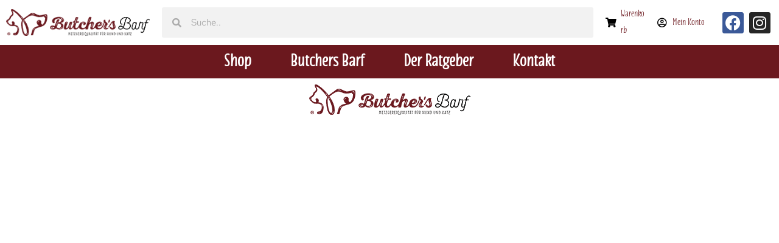

--- FILE ---
content_type: text/html; charset=UTF-8
request_url: https://butchersbarf.de/produkt-kategorie/natura-diet/
body_size: 39174
content:
<!doctype html><html lang="de" prefix="og: https://ogp.me/ns#"><head><script data-no-optimize="1">var litespeed_docref=sessionStorage.getItem("litespeed_docref");litespeed_docref&&(Object.defineProperty(document,"referrer",{get:function(){return litespeed_docref}}),sessionStorage.removeItem("litespeed_docref"));</script> <meta charset="UTF-8"><meta name="viewport" content="width=device-width, initial-scale=1"><link rel="profile" href="https://gmpg.org/xfn/11">
 <script data-cfasync="false" data-pagespeed-no-defer>var gtm4wp_datalayer_name = "dataLayer";
	var dataLayer = dataLayer || [];</script>  <script id="google_gtagjs-js-consent-mode-data-layer" type="litespeed/javascript">window.dataLayer=window.dataLayer||[];function gtag(){dataLayer.push(arguments)}
gtag('consent','default',{"ad_personalization":"denied","ad_storage":"denied","ad_user_data":"denied","analytics_storage":"denied","functionality_storage":"denied","security_storage":"denied","personalization_storage":"denied","region":["AT","BE","BG","CH","CY","CZ","DE","DK","EE","ES","FI","FR","GB","GR","HR","HU","IE","IS","IT","LI","LT","LU","LV","MT","NL","NO","PL","PT","RO","SE","SI","SK"],"wait_for_update":500});window._googlesitekitConsentCategoryMap={"statistics":["analytics_storage"],"marketing":["ad_storage","ad_user_data","ad_personalization"],"functional":["functionality_storage","security_storage"],"preferences":["personalization_storage"]};window._googlesitekitConsents={"ad_personalization":"denied","ad_storage":"denied","ad_user_data":"denied","analytics_storage":"denied","functionality_storage":"denied","security_storage":"denied","personalization_storage":"denied","region":["AT","BE","BG","CH","CY","CZ","DE","DK","EE","ES","FI","FR","GB","GR","HR","HU","IE","IS","IT","LI","LT","LU","LV","MT","NL","NO","PL","PT","RO","SE","SI","SK"],"wait_for_update":500}</script> <title>Natura Diet | Butcher´s Barf Shop Grevenbroich - BARF in Grevenbroich kaufen; Snacks online bestellen |</title><meta name="robots" content="follow, index, max-snippet:-1, max-video-preview:-1, max-image-preview:large"/><link rel="canonical" href="https://butchersbarf.de/produkt-kategorie/natura-diet/" /><link rel="next" href="https://butchersbarf.de/produkt-kategorie/natura-diet/page/2/" /><meta property="og:locale" content="de_DE" /><meta property="og:type" content="article" /><meta property="og:title" content="Natura Diet | Butcher´s Barf Shop Grevenbroich - BARF in Grevenbroich kaufen; Snacks online bestellen |" /><meta property="og:url" content="https://butchersbarf.de/produkt-kategorie/natura-diet/" /><meta property="og:site_name" content="Butcher&#039;s Barf Shop Grevenbroich - Barf und Tiernahrung online kaufen" /><meta property="article:publisher" content="https://www.facebook.com/butchersbarf.grevenbroich/" /><meta property="fb:admins" content="316501525646160" /><meta property="og:image" content="https://butchersbarf.de/wp-content/uploads/2021/10/Kategorie-Natura-Diet.jpg" /><meta property="og:image:secure_url" content="https://butchersbarf.de/wp-content/uploads/2021/10/Kategorie-Natura-Diet.jpg" /><meta property="og:image:width" content="500" /><meta property="og:image:height" content="500" /><meta property="og:image:type" content="image/jpeg" /><meta name="twitter:card" content="summary_large_image" /><meta name="twitter:title" content="Natura Diet | Butcher´s Barf Shop Grevenbroich - BARF in Grevenbroich kaufen; Snacks online bestellen |" /><meta name="twitter:image" content="https://butchersbarf.de/wp-content/uploads/2021/10/cropped-Icon.jpg" /><meta name="twitter:label1" content="Produkte" /><meta name="twitter:data1" content="32" /> <script type="application/ld+json" class="rank-math-schema">{"@context":"https://schema.org","@graph":[{"@type":"Organization","@id":"https://butchersbarf.de/#organization","name":"Butchers Barf Shop","sameAs":["https://www.facebook.com/butchersbarf.grevenbroich/"]},{"@type":"WebSite","@id":"https://butchersbarf.de/#website","url":"https://butchersbarf.de","name":"Butcher's Barf Shop Grevenbroich - Barf und Tiernahrung online kaufen","publisher":{"@id":"https://butchersbarf.de/#organization"},"inLanguage":"de"},{"@type":"BreadcrumbList","@id":"https://butchersbarf.de/produkt-kategorie/natura-diet/#breadcrumb","itemListElement":[{"@type":"ListItem","position":"1","item":{"@id":"https://butchersbarf.de","name":"Home"}},{"@type":"ListItem","position":"2","item":{"@id":"https://butchersbarf.de/produkt-kategorie/natura-diet/","name":"Natura Diet"}}]},{"@type":"CollectionPage","@id":"https://butchersbarf.de/produkt-kategorie/natura-diet/#webpage","url":"https://butchersbarf.de/produkt-kategorie/natura-diet/","name":"Natura Diet | Butcher\u00b4s Barf Shop Grevenbroich - BARF in Grevenbroich kaufen; Snacks online bestellen |","isPartOf":{"@id":"https://butchersbarf.de/#website"},"inLanguage":"de","breadcrumb":{"@id":"https://butchersbarf.de/produkt-kategorie/natura-diet/#breadcrumb"}}]}</script> <link rel='dns-prefetch' href='//www.googletagmanager.com' /><link rel='dns-prefetch' href='//butchersbarf.de' /><link rel='preconnect' href='https://butchersbarf.de' /><link rel="alternate" type="application/rss+xml" title="Butcher´s Barf Shop Grevenbroich - BARF in Grevenbroich kaufen; Snacks online bestellen | &raquo; Feed" href="https://butchersbarf.de/feed/" /><link rel="alternate" type="application/rss+xml" title="Butcher´s Barf Shop Grevenbroich - BARF in Grevenbroich kaufen; Snacks online bestellen | &raquo; Kommentar-Feed" href="https://butchersbarf.de/comments/feed/" /><link rel="alternate" type="application/rss+xml" title="Butcher´s Barf Shop Grevenbroich - BARF in Grevenbroich kaufen; Snacks online bestellen | &raquo; Natura Diet Kategorie Feed" href="https://butchersbarf.de/produkt-kategorie/natura-diet/feed/" /><style id='wp-img-auto-sizes-contain-inline-css'>img:is([sizes=auto i],[sizes^="auto," i]){contain-intrinsic-size:3000px 1500px}
/*# sourceURL=wp-img-auto-sizes-contain-inline-css */</style><style id="litespeed-ccss">ul{box-sizing:border-box}:root{--wp-block-synced-color:#7a00df;--wp-block-synced-color--rgb:122,0,223;--wp-bound-block-color:var(--wp-block-synced-color);--wp-editor-canvas-background:#ddd;--wp-admin-theme-color:#007cba;--wp-admin-theme-color--rgb:0,124,186;--wp-admin-theme-color-darker-10:#006ba1;--wp-admin-theme-color-darker-10--rgb:0,107,160.5;--wp-admin-theme-color-darker-20:#005a87;--wp-admin-theme-color-darker-20--rgb:0,90,135;--wp-admin-border-width-focus:2px}:root{--wp--preset--font-size--normal:16px;--wp--preset--font-size--huge:42px}.screen-reader-text{border:0;clip-path:inset(50%);height:1px;margin:-1px;overflow:hidden;padding:0;position:absolute;width:1px;word-wrap:normal!important}html :where(img[class*=wp-image-]){height:auto;max-width:100%}:root{--wp--preset--aspect-ratio--square:1;--wp--preset--aspect-ratio--4-3:4/3;--wp--preset--aspect-ratio--3-4:3/4;--wp--preset--aspect-ratio--3-2:3/2;--wp--preset--aspect-ratio--2-3:2/3;--wp--preset--aspect-ratio--16-9:16/9;--wp--preset--aspect-ratio--9-16:9/16;--wp--preset--color--black:#000000;--wp--preset--color--cyan-bluish-gray:#abb8c3;--wp--preset--color--white:#ffffff;--wp--preset--color--pale-pink:#f78da7;--wp--preset--color--vivid-red:#cf2e2e;--wp--preset--color--luminous-vivid-orange:#ff6900;--wp--preset--color--luminous-vivid-amber:#fcb900;--wp--preset--color--light-green-cyan:#7bdcb5;--wp--preset--color--vivid-green-cyan:#00d084;--wp--preset--color--pale-cyan-blue:#8ed1fc;--wp--preset--color--vivid-cyan-blue:#0693e3;--wp--preset--color--vivid-purple:#9b51e0;--wp--preset--gradient--vivid-cyan-blue-to-vivid-purple:linear-gradient(135deg,rgb(6,147,227) 0%,rgb(155,81,224) 100%);--wp--preset--gradient--light-green-cyan-to-vivid-green-cyan:linear-gradient(135deg,rgb(122,220,180) 0%,rgb(0,208,130) 100%);--wp--preset--gradient--luminous-vivid-amber-to-luminous-vivid-orange:linear-gradient(135deg,rgb(252,185,0) 0%,rgb(255,105,0) 100%);--wp--preset--gradient--luminous-vivid-orange-to-vivid-red:linear-gradient(135deg,rgb(255,105,0) 0%,rgb(207,46,46) 100%);--wp--preset--gradient--very-light-gray-to-cyan-bluish-gray:linear-gradient(135deg,rgb(238,238,238) 0%,rgb(169,184,195) 100%);--wp--preset--gradient--cool-to-warm-spectrum:linear-gradient(135deg,rgb(74,234,220) 0%,rgb(151,120,209) 20%,rgb(207,42,186) 40%,rgb(238,44,130) 60%,rgb(251,105,98) 80%,rgb(254,248,76) 100%);--wp--preset--gradient--blush-light-purple:linear-gradient(135deg,rgb(255,206,236) 0%,rgb(152,150,240) 100%);--wp--preset--gradient--blush-bordeaux:linear-gradient(135deg,rgb(254,205,165) 0%,rgb(254,45,45) 50%,rgb(107,0,62) 100%);--wp--preset--gradient--luminous-dusk:linear-gradient(135deg,rgb(255,203,112) 0%,rgb(199,81,192) 50%,rgb(65,88,208) 100%);--wp--preset--gradient--pale-ocean:linear-gradient(135deg,rgb(255,245,203) 0%,rgb(182,227,212) 50%,rgb(51,167,181) 100%);--wp--preset--gradient--electric-grass:linear-gradient(135deg,rgb(202,248,128) 0%,rgb(113,206,126) 100%);--wp--preset--gradient--midnight:linear-gradient(135deg,rgb(2,3,129) 0%,rgb(40,116,252) 100%);--wp--preset--font-size--small:13px;--wp--preset--font-size--medium:20px;--wp--preset--font-size--large:36px;--wp--preset--font-size--x-large:42px;--wp--preset--spacing--20:0.44rem;--wp--preset--spacing--30:0.67rem;--wp--preset--spacing--40:1rem;--wp--preset--spacing--50:1.5rem;--wp--preset--spacing--60:2.25rem;--wp--preset--spacing--70:3.38rem;--wp--preset--spacing--80:5.06rem;--wp--preset--shadow--natural:6px 6px 9px rgba(0, 0, 0, 0.2);--wp--preset--shadow--deep:12px 12px 50px rgba(0, 0, 0, 0.4);--wp--preset--shadow--sharp:6px 6px 0px rgba(0, 0, 0, 0.2);--wp--preset--shadow--outlined:6px 6px 0px -3px rgb(255, 255, 255), 6px 6px rgb(0, 0, 0);--wp--preset--shadow--crisp:6px 6px 0px rgb(0, 0, 0)}:root{--wp--style--global--content-size:800px;--wp--style--global--wide-size:1200px}:where(body){margin:0}:root{--wp--style--block-gap:24px}body{padding-top:0;padding-right:0;padding-bottom:0;padding-left:0}a:where(:not(.wp-element-button)){text-decoration:underline}:root{--woocommerce:#720eec;--wc-green:#7ad03a;--wc-red:#a00;--wc-orange:#ffba00;--wc-blue:#2ea2cc;--wc-primary:#720eec;--wc-primary-text:#fcfbfe;--wc-secondary:#e9e6ed;--wc-secondary-text:#515151;--wc-highlight:#958e09;--wc-highligh-text:white;--wc-content-bg:#fff;--wc-subtext:#767676;--wc-form-border-color:rgba(32, 7, 7, 0.8);--wc-form-border-radius:4px;--wc-form-border-width:1px}.woocommerce img,.woocommerce-page img{height:auto;max-width:100%}.woocommerce ul.products,.woocommerce-page ul.products{clear:both}.woocommerce ul.products::after,.woocommerce ul.products::before,.woocommerce-page ul.products::after,.woocommerce-page ul.products::before{content:" ";display:table}.woocommerce ul.products::after,.woocommerce-page ul.products::after{clear:both}.woocommerce ul.products li.product,.woocommerce-page ul.products li.product{float:left;margin:0 3.8% 2.992em 0;padding:0;position:relative;width:22.05%;margin-left:0}.woocommerce ul.products li.first,.woocommerce-page ul.products li.first{clear:both}.woocommerce .woocommerce-result-count,.woocommerce-page .woocommerce-result-count{float:left}.woocommerce .woocommerce-ordering,.woocommerce-page .woocommerce-ordering{float:right}@media only screen and (max-width:768px){:root{--woocommerce:#720eec;--wc-green:#7ad03a;--wc-red:#a00;--wc-orange:#ffba00;--wc-blue:#2ea2cc;--wc-primary:#720eec;--wc-primary-text:#fcfbfe;--wc-secondary:#e9e6ed;--wc-secondary-text:#515151;--wc-highlight:#958e09;--wc-highligh-text:white;--wc-content-bg:#fff;--wc-subtext:#767676;--wc-form-border-color:rgba(32, 7, 7, 0.8);--wc-form-border-radius:4px;--wc-form-border-width:1px}.woocommerce ul.products[class*=columns-] li.product,.woocommerce-page ul.products[class*=columns-] li.product{width:48%;float:left;clear:both;margin:0 0 2.992em}.woocommerce ul.products[class*=columns-] li.product:nth-child(2n),.woocommerce-page ul.products[class*=columns-] li.product:nth-child(2n){float:right;clear:none!important}}:root{--woocommerce:#720eec;--wc-green:#7ad03a;--wc-red:#a00;--wc-orange:#ffba00;--wc-blue:#2ea2cc;--wc-primary:#720eec;--wc-primary-text:#fcfbfe;--wc-secondary:#e9e6ed;--wc-secondary-text:#515151;--wc-highlight:#958e09;--wc-highligh-text:white;--wc-content-bg:#fff;--wc-subtext:#767676;--wc-form-border-color:rgba(32, 7, 7, 0.8);--wc-form-border-radius:4px;--wc-form-border-width:1px}.screen-reader-text{clip:rect(1px,1px,1px,1px);height:1px;overflow:hidden;position:absolute!important;width:1px;word-wrap:normal!important}.woocommerce .woocommerce-breadcrumb{margin:0 0 1em;padding:0}.woocommerce .woocommerce-breadcrumb::after,.woocommerce .woocommerce-breadcrumb::before{content:" ";display:table}.woocommerce .woocommerce-breadcrumb::after{clear:both}.woocommerce ul.products{margin:0 0 1em;padding:0;list-style:none outside;clear:both}.woocommerce ul.products::after,.woocommerce ul.products::before{content:" ";display:table}.woocommerce ul.products::after{clear:both}.woocommerce ul.products li{list-style:none outside}.woocommerce ul.products li.product .woocommerce-loop-product__title{padding:.5em 0;margin:0;font-size:1em}.woocommerce ul.products li.product a{text-decoration:none}.woocommerce ul.products li.product a.woocommerce-loop-product__link{display:block}.woocommerce ul.products li.product a img{width:100%;height:auto;display:block;margin:0 0 1em;box-shadow:none}.woocommerce ul.products li.product .button{display:inline-block;margin-top:1em}.woocommerce ul.products li.product .price{display:block;font-weight:400;margin-bottom:.5em;font-size:.857em}.woocommerce .woocommerce-result-count{margin:0 0 1em}.woocommerce .woocommerce-ordering{margin:0 0 1em}.woocommerce .woocommerce-ordering select{vertical-align:top}.woocommerce:where(body:not(.woocommerce-block-theme-has-button-styles)) a.button{font-size:100%;margin:0;line-height:1;position:relative;text-decoration:none;overflow:visible;padding:.618em 1em;font-weight:700;border-radius:3px;left:auto;color:#515151;background-color:#e9e6ed;border:0;display:inline-block;background-image:none;box-shadow:none;text-shadow:none}.woocommerce:where(body:not(.woocommerce-uses-block-theme)) .woocommerce-breadcrumb{font-size:.92em;color:#767676}.woocommerce:where(body:not(.woocommerce-uses-block-theme)) .woocommerce-breadcrumb a{color:#767676}.woocommerce:where(body:not(.woocommerce-uses-block-theme)) ul.products li.product .price{color:#958e09}html{line-height:1.15;-webkit-text-size-adjust:100%}*,:after,:before{box-sizing:border-box}body{background-color:#fff;color:#333;font-family:-apple-system,BlinkMacSystemFont,Segoe UI,Roboto,Helvetica Neue,Arial,Noto Sans,sans-serif,Apple Color Emoji,Segoe UI Emoji,Segoe UI Symbol,Noto Color Emoji;font-size:1rem;font-weight:400;line-height:1.5;margin:0;-webkit-font-smoothing:antialiased;-moz-osx-font-smoothing:grayscale}h1,h2{color:inherit;font-family:inherit;font-weight:500;line-height:1.2;margin-block-end:1rem;margin-block-start:.5rem}h1{font-size:2.5rem}h2{font-size:2rem}p{margin-block-end:.9rem;margin-block-start:0}a{background-color:#fff0;color:#c36;text-decoration:none}img{border-style:none;height:auto;max-width:100%}label{display:inline-block;line-height:1;vertical-align:middle}input,select{font-family:inherit;font-size:1rem;line-height:1.5;margin:0}input[type=search],select{border:1px solid #666;border-radius:3px;padding:.5rem 1rem;width:100%}input{overflow:visible}select{text-transform:none}[type=search]{-webkit-appearance:textfield;outline-offset:-2px}[type=search]::-webkit-search-decoration{-webkit-appearance:none}::-webkit-file-upload-button{-webkit-appearance:button;font:inherit}select{display:block}li,ul{background:#fff0;border:0;font-size:100%;margin-block-end:0;margin-block-start:0;outline:0;vertical-align:baseline}.screen-reader-text{clip:rect(1px,1px,1px,1px);height:1px;overflow:hidden;position:absolute!important;width:1px;word-wrap:normal!important}body:not([class*=elementor-page-]) .site-main{margin-inline-end:auto;margin-inline-start:auto;width:100%}@media (max-width:575px){body:not([class*=elementor-page-]) .site-main{padding-inline-end:10px;padding-inline-start:10px}}@media (min-width:576px){body:not([class*=elementor-page-]) .site-main{max-width:500px}}@media (min-width:768px){body:not([class*=elementor-page-]) .site-main{max-width:600px}}@media (min-width:992px){body:not([class*=elementor-page-]) .site-main{max-width:800px}}@media (min-width:1200px){body:not([class*=elementor-page-]) .site-main{max-width:1140px}}:root{--direction-multiplier:1}.elementor-screen-only,.screen-reader-text{height:1px;margin:-1px;overflow:hidden;padding:0;position:absolute;top:-10000em;width:1px;clip:rect(0,0,0,0);border:0}.elementor *,.elementor :after,.elementor :before{box-sizing:border-box}.elementor a{box-shadow:none;text-decoration:none}.elementor img{border:none;border-radius:0;box-shadow:none;height:auto;max-width:100%}.elementor-widget-wrap .elementor-element.elementor-widget__width-auto,.elementor-widget-wrap .elementor-element.elementor-widget__width-initial{max-width:100%}@media (max-width:767px){.elementor-widget-wrap .elementor-element.elementor-widget-mobile__width-initial{max-width:100%}}.elementor-element{--flex-direction:initial;--flex-wrap:initial;--justify-content:initial;--align-items:initial;--align-content:initial;--gap:initial;--flex-basis:initial;--flex-grow:initial;--flex-shrink:initial;--order:initial;--align-self:initial;align-self:var(--align-self);flex-basis:var(--flex-basis);flex-grow:var(--flex-grow);flex-shrink:var(--flex-shrink);order:var(--order)}.elementor-element:where(.e-con-full,.elementor-widget){align-content:var(--align-content);align-items:var(--align-items);flex-direction:var(--flex-direction);flex-wrap:var(--flex-wrap);gap:var(--row-gap) var(--column-gap);justify-content:var(--justify-content)}:root{--page-title-display:block}.elementor-section{position:relative}.elementor-section .elementor-container{display:flex;margin-inline:auto;position:relative}@media (max-width:1024px){.elementor-section .elementor-container{flex-wrap:wrap}}.elementor-section.elementor-section-boxed>.elementor-container{max-width:1140px}.elementor-section.elementor-section-items-middle>.elementor-container{align-items:center}.elementor-widget-wrap{align-content:flex-start;flex-wrap:wrap;position:relative;width:100%}.elementor:not(.elementor-bc-flex-widget) .elementor-widget-wrap{display:flex}.elementor-widget-wrap>.elementor-element{width:100%}.elementor-widget{position:relative}.elementor-widget:not(:last-child){margin-block-end:var(--kit-widget-spacing,20px)}.elementor-widget:not(:last-child).elementor-widget__width-auto{margin-block-end:0}.elementor-column{display:flex;min-height:1px;position:relative}.elementor-column-gap-default>.elementor-column>.elementor-element-populated{padding:10px}.elementor-column-gap-wide>.elementor-column>.elementor-element-populated{padding:20px}@media (min-width:768px){.elementor-column.elementor-col-20{width:20%}.elementor-column.elementor-col-25{width:25%}.elementor-column.elementor-col-100{width:100%}}@media (max-width:767px){.elementor-column{width:100%}}.elementor-grid{display:grid;grid-column-gap:var(--grid-column-gap);grid-row-gap:var(--grid-row-gap)}.elementor-grid .elementor-grid-item{min-width:0}.elementor-grid-0 .elementor-grid{display:inline-block;margin-block-end:calc(-1*var(--grid-row-gap));width:100%;word-spacing:var(--grid-column-gap)}.elementor-grid-0 .elementor-grid .elementor-grid-item{display:inline-block;margin-block-end:var(--grid-row-gap);word-break:break-word}@media (prefers-reduced-motion:no-preference){html{scroll-behavior:smooth}}.elementor-icon{color:#69727d;display:inline-block;font-size:50px;line-height:1;text-align:center}.elementor-icon i{display:block;height:1em;position:relative;width:1em}.elementor-icon i:before{left:50%;position:absolute;transform:translateX(-50%)}.elementor-shape-rounded .elementor-icon{border-radius:10%}@media (max-width:767px){.elementor .elementor-hidden-mobile{display:none}}@media (min-width:768px) and (max-width:1024px){.elementor .elementor-hidden-tablet{display:none}}@media (min-width:1025px) and (max-width:99999px){.elementor .elementor-hidden-desktop{display:none}}.elementor-kit-11{--e-global-color-primary:#1A1A1A;--e-global-color-secondary:#6B181E;--e-global-color-text:#1A1A1A;--e-global-color-accent:#6B181E;--e-global-color-b27ed4e:#FFFFFF;--e-global-typography-primary-font-family:"Red Hat Text";--e-global-typography-primary-font-weight:600;--e-global-typography-secondary-font-family:"Bund";--e-global-typography-secondary-font-weight:400;--e-global-typography-text-font-family:"Red Hat Text";--e-global-typography-text-font-weight:400;--e-global-typography-accent-font-family:"Roboto";--e-global-typography-accent-font-weight:500;color:var(--e-global-color-primary);font-family:"Red Hat Text",Sans-serif;font-size:17px;font-weight:400;line-height:1.6em}.elementor-kit-11 a{color:var(--e-global-color-secondary)}.elementor-kit-11 h1{color:var(--e-global-color-secondary);font-family:"Bund",Sans-serif;font-weight:600}.elementor-kit-11 h2{color:var(--e-global-color-secondary);font-family:var(--e-global-typography-secondary-font-family),Sans-serif;font-weight:var(--e-global-typography-secondary-font-weight)}.elementor-section.elementor-section-boxed>.elementor-container{max-width:1600px}.elementor-widget:not(:last-child){margin-block-end:20px}.elementor-element{--widgets-spacing:20px 20px;--widgets-spacing-row:20px;--widgets-spacing-column:20px}@media (max-width:1024px){.elementor-section.elementor-section-boxed>.elementor-container{max-width:1024px}}@media (max-width:767px){.elementor-section.elementor-section-boxed>.elementor-container{max-width:767px}}.elementor-6592 .elementor-element.elementor-element-550ac49e>.elementor-container>.elementor-column>.elementor-widget-wrap{align-content:center;align-items:center}.elementor-widget-search-form input[type="search"].elementor-search-form__input{font-family:var(--e-global-typography-text-font-family),Sans-serif;font-weight:var(--e-global-typography-text-font-weight)}.elementor-widget-search-form .elementor-search-form__input,.elementor-widget-search-form .elementor-search-form__icon{color:var(--e-global-color-text);fill:var(--e-global-color-text)}.elementor-6592 .elementor-element.elementor-element-137f6278{width:var(--container-widget-width,106.078%);max-width:106.078%;--container-widget-width:106.078%;--container-widget-flex-grow:0}.elementor-6592 .elementor-element.elementor-element-137f6278 .elementor-search-form__container{min-height:50px}body:not(.rtl) .elementor-6592 .elementor-element.elementor-element-137f6278 .elementor-search-form__icon{padding-left:calc(50px/3)}.elementor-6592 .elementor-element.elementor-element-137f6278 .elementor-search-form__input{padding-left:calc(50px/3);padding-right:calc(50px/3)}.elementor-6592 .elementor-element.elementor-element-137f6278 .elementor-search-form__input,.elementor-6592 .elementor-element.elementor-element-137f6278 .elementor-search-form__icon{color:#7A7A7A;fill:#7A7A7A}.elementor-6592 .elementor-element.elementor-element-137f6278:not(.elementor-search-form--skin-full_screen) .elementor-search-form__container{background-color:#F2F2F2;border-radius:3px}.elementor-widget-icon-list .elementor-icon-list-icon i{color:var(--e-global-color-primary)}.elementor-widget-icon-list .elementor-icon-list-item>a{font-family:var(--e-global-typography-text-font-family),Sans-serif;font-weight:var(--e-global-typography-text-font-weight)}.elementor-widget-icon-list .elementor-icon-list-text{color:var(--e-global-color-secondary)}.elementor-6592 .elementor-element.elementor-element-d952a9c .elementor-icon-list-icon i{color:#000}.elementor-6592 .elementor-element.elementor-element-d952a9c{--e-icon-list-icon-size:16px;--icon-vertical-offset:0px}.elementor-6592 .elementor-element.elementor-element-d952a9c .elementor-icon-list-item>a{font-family:"Bund",Sans-serif;font-size:13px;font-weight:400}.elementor-6592 .elementor-element.elementor-element-75a6598{width:auto;max-width:auto;--e-icon-list-icon-size:16px;--icon-vertical-offset:0px}.elementor-6592 .elementor-element.elementor-element-75a6598 .elementor-icon-list-icon i{color:#000}.elementor-6592 .elementor-element.elementor-element-75a6598 .elementor-icon-list-item>a{font-family:"Bund",Sans-serif;font-size:13px;font-weight:400}.elementor-6592 .elementor-element.elementor-element-c38177f{--spacer-size:29px;width:auto;max-width:auto}.elementor-6592 .elementor-element.elementor-element-79895cb{--grid-template-columns:repeat(0, auto);width:auto;max-width:auto;align-self:center;--grid-column-gap:9px;--grid-row-gap:7px}.elementor-6592 .elementor-element.elementor-element-79895cb .elementor-social-icon{--icon-padding:0.2em}.elementor-6592 .elementor-element.elementor-element-1840b9b>.elementor-container>.elementor-column>.elementor-widget-wrap{align-content:center;align-items:center}.elementor-6592 .elementor-element.elementor-element-1840b9b:not(.elementor-motion-effects-element-type-background){background-color:#6B181E}.elementor-6592 .elementor-element.elementor-element-1840b9b>.elementor-container{min-height:55px}.elementor-widget-nav-menu .elementor-nav-menu .elementor-item{font-family:var(--e-global-typography-primary-font-family),Sans-serif;font-weight:var(--e-global-typography-primary-font-weight)}.elementor-widget-nav-menu .elementor-nav-menu--main .elementor-item{color:var(--e-global-color-text);fill:var(--e-global-color-text)}.elementor-widget-nav-menu .elementor-nav-menu--main:not(.e--pointer-framed) .elementor-item:before,.elementor-widget-nav-menu .elementor-nav-menu--main:not(.e--pointer-framed) .elementor-item:after{background-color:var(--e-global-color-accent)}.elementor-widget-nav-menu{--e-nav-menu-divider-color:var( --e-global-color-text )}.elementor-widget-nav-menu .elementor-nav-menu--dropdown .elementor-item,.elementor-widget-nav-menu .elementor-nav-menu--dropdown .elementor-sub-item{font-family:var(--e-global-typography-accent-font-family),Sans-serif;font-weight:var(--e-global-typography-accent-font-weight)}.elementor-6592 .elementor-element.elementor-element-b8f1773>.elementor-widget-container{margin:0 0 0 0;padding:0 0 0 0}.elementor-6592 .elementor-element.elementor-element-b8f1773 .elementor-menu-toggle{margin-left:auto;background-color:#BC5555}.elementor-6592 .elementor-element.elementor-element-b8f1773 .elementor-nav-menu .elementor-item{font-family:"Bund",Sans-serif;font-size:25px;font-weight:600}.elementor-6592 .elementor-element.elementor-element-b8f1773 .elementor-nav-menu--main .elementor-item{color:#FFF;fill:#FFF;padding-left:15px;padding-right:15px;padding-top:0;padding-bottom:0}.elementor-6592 .elementor-element.elementor-element-b8f1773{--e-nav-menu-horizontal-menu-item-margin:calc( 34px / 2 )}.elementor-6592 .elementor-element.elementor-element-b8f1773 .elementor-nav-menu--dropdown a,.elementor-6592 .elementor-element.elementor-element-b8f1773 .elementor-menu-toggle{color:#BC5555;fill:#BC5555}.elementor-6592 .elementor-element.elementor-element-b8f1773 .elementor-nav-menu--dropdown{background-color:#FFF}.elementor-6592 .elementor-element.elementor-element-b8f1773 .elementor-nav-menu--dropdown .elementor-item,.elementor-6592 .elementor-element.elementor-element-b8f1773 .elementor-nav-menu--dropdown .elementor-sub-item{font-family:"Bund",Sans-serif;font-weight:500}.elementor-6592 .elementor-element.elementor-element-b8f1773 .elementor-nav-menu--dropdown a{padding-top:15px;padding-bottom:15px}.elementor-6592 .elementor-element.elementor-element-b8f1773 .elementor-nav-menu--dropdown li:not(:last-child){border-style:solid;border-color:#F0F0F0;border-bottom-width:1px}.elementor-6592 .elementor-element.elementor-element-b8f1773 div.elementor-menu-toggle{color:#F9F9F9}.elementor-6592 .elementor-element.elementor-element-f100410>.elementor-container>.elementor-column>.elementor-widget-wrap{align-content:center;align-items:center}.elementor-6592 .elementor-element.elementor-element-5d7c4d3 .elementor-icon-list-icon i{color:#000}.elementor-6592 .elementor-element.elementor-element-5d7c4d3{--e-icon-list-icon-size:16px;--icon-vertical-offset:0px}.elementor-6592 .elementor-element.elementor-element-5d7c4d3 .elementor-icon-list-item>a{font-family:"Bund",Sans-serif;font-size:13px;font-weight:400}.elementor-6592 .elementor-element.elementor-element-6750fbd{width:auto;max-width:auto;--e-icon-list-icon-size:16px;--icon-vertical-offset:0px}.elementor-6592 .elementor-element.elementor-element-6750fbd .elementor-icon-list-icon i{color:#000}.elementor-6592 .elementor-element.elementor-element-6750fbd .elementor-icon-list-item>a{font-family:"Bund",Sans-serif;font-size:13px;font-weight:400}.elementor-6592 .elementor-element.elementor-element-7492b90{--spacer-size:29px;width:auto;max-width:auto}.elementor-6592 .elementor-element.elementor-element-a80eccf{width:var(--container-widget-width,106.078%);max-width:106.078%;--container-widget-width:106.078%;--container-widget-flex-grow:0}.elementor-6592 .elementor-element.elementor-element-a80eccf .elementor-search-form__container{min-height:50px}body:not(.rtl) .elementor-6592 .elementor-element.elementor-element-a80eccf .elementor-search-form__icon{padding-left:calc(50px/3)}.elementor-6592 .elementor-element.elementor-element-a80eccf .elementor-search-form__input{padding-left:calc(50px/3);padding-right:calc(50px/3)}.elementor-6592 .elementor-element.elementor-element-a80eccf .elementor-search-form__input,.elementor-6592 .elementor-element.elementor-element-a80eccf .elementor-search-form__icon{color:#7A7A7A;fill:#7A7A7A}.elementor-6592 .elementor-element.elementor-element-a80eccf:not(.elementor-search-form--skin-full_screen) .elementor-search-form__container{background-color:#F2F2F2;border-radius:3px}.elementor-6592 .elementor-element.elementor-element-3af59fd3>.elementor-container>.elementor-column>.elementor-widget-wrap{align-content:center;align-items:center}.elementor-6592 .elementor-element.elementor-element-3af59fd3:not(.elementor-motion-effects-element-type-background){background-color:#6B181E}.elementor-6592 .elementor-element.elementor-element-3af59fd3>.elementor-container{min-height:55px}.elementor-6592 .elementor-element.elementor-element-01a58a7{--grid-template-columns:repeat(0, auto);width:auto;max-width:auto;align-self:center;--grid-column-gap:9px;--grid-row-gap:7px}.elementor-6592 .elementor-element.elementor-element-01a58a7 .elementor-social-icon{--icon-padding:0.2em}.elementor-6592 .elementor-element.elementor-element-412f4dfb>.elementor-widget-container{margin:0 0 0 0;padding:0 0 0 0}.elementor-6592 .elementor-element.elementor-element-412f4dfb .elementor-menu-toggle{margin-left:auto;background-color:#BC5555}.elementor-6592 .elementor-element.elementor-element-412f4dfb .elementor-nav-menu .elementor-item{font-family:"Bund",Sans-serif;font-size:25px;font-weight:600}.elementor-6592 .elementor-element.elementor-element-412f4dfb .elementor-nav-menu--main .elementor-item{color:#FFF;fill:#FFF;padding-left:15px;padding-right:15px;padding-top:0;padding-bottom:0}.elementor-6592 .elementor-element.elementor-element-412f4dfb{--e-nav-menu-horizontal-menu-item-margin:calc( 34px / 2 )}.elementor-6592 .elementor-element.elementor-element-412f4dfb .elementor-nav-menu--dropdown a,.elementor-6592 .elementor-element.elementor-element-412f4dfb .elementor-menu-toggle{color:#BC5555;fill:#BC5555}.elementor-6592 .elementor-element.elementor-element-412f4dfb .elementor-nav-menu--dropdown{background-color:#FFF}.elementor-6592 .elementor-element.elementor-element-412f4dfb .elementor-nav-menu--dropdown .elementor-item,.elementor-6592 .elementor-element.elementor-element-412f4dfb .elementor-nav-menu--dropdown .elementor-sub-item{font-family:"Bund",Sans-serif;font-weight:500}.elementor-6592 .elementor-element.elementor-element-412f4dfb .elementor-nav-menu--dropdown a{padding-top:15px;padding-bottom:15px}.elementor-6592 .elementor-element.elementor-element-412f4dfb .elementor-nav-menu--dropdown li:not(:last-child){border-style:solid;border-color:#F0F0F0;border-bottom-width:1px}.elementor-6592 .elementor-element.elementor-element-412f4dfb div.elementor-menu-toggle{color:#F9F9F9}.elementor-location-header:before{content:"";display:table;clear:both}@media (max-width:1024px){.elementor-6592 .elementor-element.elementor-element-b8f1773{--nav-menu-icon-size:35px}.elementor-6592 .elementor-element.elementor-element-412f4dfb{--nav-menu-icon-size:35px}}@media (max-width:767px){.elementor-6592 .elementor-element.elementor-element-24b9ac2a{width:49%}.elementor-6592 .elementor-element.elementor-element-1385ad11{width:51%}.elementor-6592 .elementor-element.elementor-element-aec4e1e{width:100%}.elementor-6592 .elementor-element.elementor-element-79d4547{width:49%}.elementor-6592 .elementor-element.elementor-element-29745e2{width:51%}.elementor-6592 .elementor-element.elementor-element-777e54f6{width:100%}.elementor-6592 .elementor-element.elementor-element-01a58a7{align-self:center}.elementor-6592 .elementor-element.elementor-element-412f4dfb{width:var(--container-widget-width,242.5px);max-width:242.5px;--container-widget-width:242.5px;--container-widget-flex-grow:0;align-self:center}}@media (min-width:768px){.elementor-6592 .elementor-element.elementor-element-7c84f57f{width:56.965%}.elementor-6592 .elementor-element.elementor-element-24b9ac2a{width:6.617%}.elementor-6592 .elementor-element.elementor-element-1385ad11{width:8.335%}.elementor-6592 .elementor-element.elementor-element-6e1aece{width:8.07%}}@media (max-width:1024px) and (min-width:768px){.elementor-6592 .elementor-element.elementor-element-aec4e1e{width:70%}.elementor-6592 .elementor-element.elementor-element-777e54f6{width:70%}}.elementor-widget-text-editor{font-family:var(--e-global-typography-text-font-family),Sans-serif;font-weight:var(--e-global-typography-text-font-weight);color:var(--e-global-color-text)}.elementor-location-header:before{content:"";display:table;clear:both}.elementor-698 .elementor-element.elementor-element-2a68cb6>.elementor-widget-container{padding:0 0 40px 0}.elementor-698 .elementor-element.elementor-element-2a68cb6{text-align:center}.elementor-widget-text-editor{font-family:var(--e-global-typography-text-font-family),Sans-serif;font-weight:var(--e-global-typography-text-font-weight);color:var(--e-global-color-text)}.elementor-698 .elementor-element.elementor-element-901997c{text-align:center;font-family:"Red Hat Text",Sans-serif;font-size:28px;font-weight:400}.elementor-698 .elementor-element.elementor-element-4c70b30>.elementor-container>.elementor-column>.elementor-widget-wrap{align-content:flex-start;align-items:flex-start}.elementor-widget-nav-menu .elementor-nav-menu .elementor-item{font-family:var(--e-global-typography-primary-font-family),Sans-serif;font-weight:var(--e-global-typography-primary-font-weight)}.elementor-widget-nav-menu .elementor-nav-menu--main .elementor-item{color:var(--e-global-color-text);fill:var(--e-global-color-text)}.elementor-widget-nav-menu .elementor-nav-menu--main:not(.e--pointer-framed) .elementor-item:before,.elementor-widget-nav-menu .elementor-nav-menu--main:not(.e--pointer-framed) .elementor-item:after{background-color:var(--e-global-color-accent)}.elementor-widget-nav-menu{--e-nav-menu-divider-color:var( --e-global-color-text )}.elementor-widget-nav-menu .elementor-nav-menu--dropdown .elementor-item,.elementor-widget-nav-menu .elementor-nav-menu--dropdown .elementor-sub-item{font-family:var(--e-global-typography-accent-font-family),Sans-serif;font-weight:var(--e-global-typography-accent-font-weight)}.elementor-698 .elementor-element.elementor-element-d832ac7 .elementor-nav-menu--dropdown a{color:var(--e-global-color-primary);fill:var(--e-global-color-primary)}.elementor-698 .elementor-element.elementor-element-d832ac7 .elementor-nav-menu--dropdown{background-color:#fff0}.elementor-698 .elementor-element.elementor-element-d832ac7 .elementor-nav-menu--dropdown .elementor-item,.elementor-698 .elementor-element.elementor-element-d832ac7 .elementor-nav-menu--dropdown .elementor-sub-item{font-family:"Red Hat Text",Sans-serif;font-size:30px;font-weight:400}.elementor-698 .elementor-element.elementor-element-d832ac7 .elementor-nav-menu--dropdown a{padding-left:0;padding-right:0;padding-top:16px;padding-bottom:16px}@media (max-width:1024px){.elementor-698 .elementor-element.elementor-element-4c70b30{padding:0 40px 0 40px}}@media (max-width:767px){.elementor-698 .elementor-element.elementor-element-b5908ee{padding:0 0 0 0}.elementor-698 .elementor-element.elementor-element-2a68cb6>.elementor-widget-container{padding:0 0 0 0}.elementor-698 .elementor-element.elementor-element-901997c{font-size:22px}.elementor-698 .elementor-element.elementor-element-4c70b30{padding:0 10px 0 10px}.elementor-698 .elementor-element.elementor-element-d832ac7 .elementor-nav-menu--dropdown .elementor-item,.elementor-698 .elementor-element.elementor-element-d832ac7 .elementor-nav-menu--dropdown .elementor-sub-item{font-size:20px}}.elementor-widget-image{text-align:center}.elementor-widget-image a{display:inline-block}.elementor-widget-image img{display:inline-block;vertical-align:middle}.elementor-search-form{display:block}.elementor-search-form input[type=search]{-webkit-appearance:none;-moz-appearance:none;background:none;border:0;display:inline-block;font-size:15px;line-height:1;margin:0;min-width:0;padding:0;vertical-align:middle;white-space:normal}.elementor-search-form__container{border:0 solid #fff0;display:flex;min-height:50px;overflow:hidden}.elementor-search-form__container:not(.elementor-search-form--full-screen){background:#f1f2f3}.elementor-search-form__input{color:#3f444b;flex-basis:100%}.elementor-search-form__input::-moz-placeholder{color:inherit;font-family:inherit;opacity:.6}.elementor-search-form--skin-minimal .elementor-search-form__icon{align-items:center;color:#3f444b;display:flex;justify-content:flex-end;opacity:.6;fill:#3f444b;font-size:var(--e-search-form-icon-size-minimal,15px)}.fab,.far,.fas{-moz-osx-font-smoothing:grayscale;-webkit-font-smoothing:antialiased;display:inline-block;font-style:normal;font-variant:normal;text-rendering:auto;line-height:1}.fa-facebook:before{content:""}.fa-instagram:before{content:""}.fa-search:before{content:""}.fa-shopping-cart:before{content:""}.fa-user-circle:before{content:""}.fas{font-family:"Font Awesome 5 Free";font-weight:900}.elementor-widget.elementor-icon-list--layout-inline .elementor-widget-container{overflow:hidden}.elementor-widget .elementor-icon-list-items.elementor-inline-items{display:flex;flex-wrap:wrap;margin-inline:-8px}.elementor-widget .elementor-icon-list-items.elementor-inline-items .elementor-inline-item{word-break:break-word}.elementor-widget .elementor-icon-list-items.elementor-inline-items .elementor-icon-list-item{margin-inline:8px}.elementor-widget .elementor-icon-list-items.elementor-inline-items .elementor-icon-list-item:after{border-width:0;border-inline-start-width:1px;border-style:solid;height:100%;inset-inline-end:-8px;inset-inline-start:auto;position:relative;width:auto}.elementor-widget .elementor-icon-list-items{list-style-type:none;margin:0;padding:0}.elementor-widget .elementor-icon-list-item{margin:0;padding:0;position:relative}.elementor-widget .elementor-icon-list-item:after{inset-block-end:0;position:absolute;width:100%}.elementor-widget .elementor-icon-list-item,.elementor-widget .elementor-icon-list-item a{align-items:var(--icon-vertical-align,center);display:flex;font-size:inherit}.elementor-widget .elementor-icon-list-icon+.elementor-icon-list-text{align-self:center;padding-inline-start:5px}.elementor-widget .elementor-icon-list-icon{display:flex;inset-block-start:var(--icon-vertical-offset,initial);position:relative}.elementor-widget .elementor-icon-list-icon i{font-size:var(--e-icon-list-icon-size);width:1.25em}.elementor-widget.elementor-widget-icon-list .elementor-icon-list-icon{text-align:var(--e-icon-list-icon-align)}.elementor-widget:not(.elementor-align-end) .elementor-icon-list-item:after{inset-inline-start:0}.elementor-widget:not(.elementor-align-start) .elementor-icon-list-item:after{inset-inline-end:0}@media (min-width:-1){.elementor-widget:not(.elementor-widescreen-align-end) .elementor-icon-list-item:after{inset-inline-start:0}.elementor-widget:not(.elementor-widescreen-align-start) .elementor-icon-list-item:after{inset-inline-end:0}}@media (max-width:-1){.elementor-widget:not(.elementor-laptop-align-end) .elementor-icon-list-item:after{inset-inline-start:0}.elementor-widget:not(.elementor-laptop-align-start) .elementor-icon-list-item:after{inset-inline-end:0}.elementor-widget:not(.elementor-tablet_extra-align-end) .elementor-icon-list-item:after{inset-inline-start:0}.elementor-widget:not(.elementor-tablet_extra-align-start) .elementor-icon-list-item:after{inset-inline-end:0}}@media (max-width:1024px){.elementor-widget:not(.elementor-tablet-align-end) .elementor-icon-list-item:after{inset-inline-start:0}.elementor-widget:not(.elementor-tablet-align-start) .elementor-icon-list-item:after{inset-inline-end:0}}@media (max-width:-1){.elementor-widget:not(.elementor-mobile_extra-align-end) .elementor-icon-list-item:after{inset-inline-start:0}.elementor-widget:not(.elementor-mobile_extra-align-start) .elementor-icon-list-item:after{inset-inline-end:0}}@media (max-width:767px){.elementor-widget:not(.elementor-mobile-align-end) .elementor-icon-list-item:after{inset-inline-start:0}.elementor-widget:not(.elementor-mobile-align-start) .elementor-icon-list-item:after{inset-inline-end:0}}.elementor .elementor-element ul.elementor-icon-list-items{padding:0}.elementor-column .elementor-spacer-inner{height:var(--spacer-size)}.elementor-widget-social-icons.elementor-grid-0 .elementor-widget-container{font-size:0;line-height:1}.elementor-widget-social-icons .elementor-grid{grid-column-gap:var(--grid-column-gap,5px);grid-row-gap:var(--grid-row-gap,5px);grid-template-columns:var(--grid-template-columns);justify-content:var(--justify-content,center);justify-items:var(--justify-content,center)}.elementor-icon.elementor-social-icon{font-size:var(--icon-size,25px);height:calc(var(--icon-size, 25px) + 2*var(--icon-padding, .5em));line-height:var(--icon-size,25px);width:calc(var(--icon-size, 25px) + 2*var(--icon-padding, .5em))}.elementor-social-icon{--e-social-icon-icon-color:#fff;align-items:center;background-color:#69727d;display:inline-flex;justify-content:center;text-align:center}.elementor-social-icon i{color:var(--e-social-icon-icon-color)}.elementor-social-icon:last-child{margin:0}.elementor-social-icon-facebook{background-color:#3b5998}.elementor-social-icon-instagram{background-color:#262626}.elementor-item:after,.elementor-item:before{display:block;position:absolute}.elementor-item:not(:hover):not(:focus):not(.elementor-item-active):not(.highlighted):after,.elementor-item:not(:hover):not(:focus):not(.elementor-item-active):not(.highlighted):before{opacity:0}.elementor-nav-menu--main .elementor-nav-menu a{padding:13px 20px}.elementor-nav-menu--main .elementor-nav-menu ul{border-style:solid;border-width:0;padding:0;position:absolute;width:12em}.elementor-nav-menu--layout-horizontal{display:flex}.elementor-nav-menu--layout-horizontal .elementor-nav-menu{display:flex;flex-wrap:wrap}.elementor-nav-menu--layout-horizontal .elementor-nav-menu a{flex-grow:1;white-space:nowrap}.elementor-nav-menu--layout-horizontal .elementor-nav-menu>li{display:flex}.elementor-nav-menu--layout-horizontal .elementor-nav-menu>li ul{top:100%!important}.elementor-nav-menu--layout-horizontal .elementor-nav-menu>li:not(:first-child)>a{margin-inline-start:var(--e-nav-menu-horizontal-menu-item-margin)}.elementor-nav-menu--layout-horizontal .elementor-nav-menu>li:not(:last-child)>a{margin-inline-end:var(--e-nav-menu-horizontal-menu-item-margin)}.elementor-nav-menu--layout-horizontal .elementor-nav-menu>li:not(:last-child):after{align-self:center;border-color:var(--e-nav-menu-divider-color,#000);border-left-style:var(--e-nav-menu-divider-style,solid);border-left-width:var(--e-nav-menu-divider-width,2px);content:var(--e-nav-menu-divider-content,none);height:var(--e-nav-menu-divider-height,35%)}.elementor-nav-menu__align-center .elementor-nav-menu{justify-content:center;margin-inline-end:auto;margin-inline-start:auto}.elementor-widget-nav-menu .elementor-widget-container{display:flex;flex-direction:column}.elementor-nav-menu{position:relative;z-index:2}.elementor-nav-menu:after{clear:both;content:" ";display:block;font:0/0 serif;height:0;overflow:hidden;visibility:hidden}.elementor-nav-menu,.elementor-nav-menu li,.elementor-nav-menu ul{display:block;line-height:normal;list-style:none;margin:0;padding:0}.elementor-nav-menu ul{display:none}.elementor-nav-menu a,.elementor-nav-menu li{position:relative}.elementor-nav-menu li{border-width:0}.elementor-nav-menu a{align-items:center;display:flex}.elementor-nav-menu a{line-height:20px;padding:10px 20px}.elementor-menu-toggle{align-items:center;background-color:rgb(0 0 0/.05);border:0 solid;border-radius:3px;color:#33373d;display:flex;font-size:var(--nav-menu-icon-size,22px);justify-content:center;padding:.25em}.elementor-menu-toggle:not(.elementor-active) .elementor-menu-toggle__icon--close{display:none}.elementor-nav-menu--dropdown{background-color:#fff;font-size:13px}.elementor-nav-menu--dropdown.elementor-nav-menu__container{margin-top:10px;overflow-x:hidden;overflow-y:auto;transform-origin:top}.elementor-nav-menu--dropdown.elementor-nav-menu__container .elementor-sub-item{font-size:.85em}.elementor-nav-menu--dropdown a{color:#33373d}ul.elementor-nav-menu--dropdown a{border-inline-start:8px solid #fff0;text-shadow:none}.elementor-nav-menu__text-align-center .elementor-nav-menu--dropdown .elementor-nav-menu a{justify-content:center}.elementor-nav-menu--toggle{--menu-height:100vh}.elementor-nav-menu--toggle .elementor-menu-toggle:not(.elementor-active)+.elementor-nav-menu__container{max-height:0;overflow:hidden;transform:scaleY(0)}.elementor-nav-menu--stretch .elementor-nav-menu__container.elementor-nav-menu--dropdown{position:absolute;z-index:9997}@media (max-width:1024px){.elementor-nav-menu--dropdown-tablet .elementor-nav-menu--main{display:none}}@media (min-width:1025px){.elementor-nav-menu--dropdown-tablet .elementor-menu-toggle,.elementor-nav-menu--dropdown-tablet .elementor-nav-menu--dropdown{display:none}.elementor-nav-menu--dropdown-tablet nav.elementor-nav-menu--dropdown.elementor-nav-menu__container{overflow-y:hidden}}[data-elementor-type=popup]:not(.elementor-edit-area){display:none}[class*=" eicon-"]{display:inline-block;font-family:eicons;font-size:inherit;font-weight:400;font-style:normal;font-variant:normal;line-height:1;text-rendering:auto;-webkit-font-smoothing:antialiased;-moz-osx-font-smoothing:grayscale}.eicon-menu-bar:before{content:""}.eicon-close:before{content:""}.fab,.far,.fas{-moz-osx-font-smoothing:grayscale;-webkit-font-smoothing:antialiased;display:inline-block;font-style:normal;font-variant:normal;text-rendering:auto;line-height:1}.fa-facebook:before{content:""}.fa-instagram:before{content:""}.fa-search:before{content:""}.fa-shopping-cart:before{content:""}.fa-user-circle:before{content:""}.fab{font-family:"Font Awesome 5 Brands"}.fab,.far{font-weight:400}.far,.fas{font-family:"Font Awesome 5 Free"}.fas{font-weight:900}.fa-search:before{content:""}.fa-shopping-cart:before{content:""}.fa-facebook:before{content:""}.fa-instagram:before{content:""}.fa-user-circle:before{content:""}.products .wc-gzd-additional-info{font-size:.8em;margin:.7rem 0;padding:0}.product p.wc-gzd-additional-info{clear:left;font-size:.9em;margin-bottom:.5rem}.far{font-family:"Font Awesome 5 Free";font-weight:400}.fab{font-family:"Font Awesome 5 Brands";font-weight:400}.woocommerce a.button,.woocommerce-page a.button{background:#2d2d2d!important;color:white!important;text-shadow:transparent!important;border-color:#2d2d2d!important;border-radius:5px;box-shadow:0 0 10px rgb(0 0 0/.15)}.screen-reader-text{clip:rect(1px,1px,1px,1px);word-wrap:normal!important;border:0;clip-path:inset(50%);height:1px;margin:-1px;overflow:hidden;overflow-wrap:normal!important;padding:0;position:absolute!important;width:1px}:root{--rankmath-wp-adminbar-height:0}</style><link rel="preload" data-asynced="1" data-optimized="2" as="style" onload="this.onload=null;this.rel='stylesheet'" href="https://butchersbarf.de/wp-content/litespeed/ucss/ba29637e2eb21790bac9e97fb2f4f82f.css?ver=9a82f" /><script data-optimized="1" type="litespeed/javascript" data-src="https://butchersbarf.de/wp-content/plugins/litespeed-cache/assets/js/css_async.min.js"></script> <style id='wp-emoji-styles-inline-css'>img.wp-smiley, img.emoji {
		display: inline !important;
		border: none !important;
		box-shadow: none !important;
		height: 1em !important;
		width: 1em !important;
		margin: 0 0.07em !important;
		vertical-align: -0.1em !important;
		background: none !important;
		padding: 0 !important;
	}
/*# sourceURL=wp-emoji-styles-inline-css */</style><style id='global-styles-inline-css'>:root{--wp--preset--aspect-ratio--square: 1;--wp--preset--aspect-ratio--4-3: 4/3;--wp--preset--aspect-ratio--3-4: 3/4;--wp--preset--aspect-ratio--3-2: 3/2;--wp--preset--aspect-ratio--2-3: 2/3;--wp--preset--aspect-ratio--16-9: 16/9;--wp--preset--aspect-ratio--9-16: 9/16;--wp--preset--color--black: #000000;--wp--preset--color--cyan-bluish-gray: #abb8c3;--wp--preset--color--white: #ffffff;--wp--preset--color--pale-pink: #f78da7;--wp--preset--color--vivid-red: #cf2e2e;--wp--preset--color--luminous-vivid-orange: #ff6900;--wp--preset--color--luminous-vivid-amber: #fcb900;--wp--preset--color--light-green-cyan: #7bdcb5;--wp--preset--color--vivid-green-cyan: #00d084;--wp--preset--color--pale-cyan-blue: #8ed1fc;--wp--preset--color--vivid-cyan-blue: #0693e3;--wp--preset--color--vivid-purple: #9b51e0;--wp--preset--gradient--vivid-cyan-blue-to-vivid-purple: linear-gradient(135deg,rgb(6,147,227) 0%,rgb(155,81,224) 100%);--wp--preset--gradient--light-green-cyan-to-vivid-green-cyan: linear-gradient(135deg,rgb(122,220,180) 0%,rgb(0,208,130) 100%);--wp--preset--gradient--luminous-vivid-amber-to-luminous-vivid-orange: linear-gradient(135deg,rgb(252,185,0) 0%,rgb(255,105,0) 100%);--wp--preset--gradient--luminous-vivid-orange-to-vivid-red: linear-gradient(135deg,rgb(255,105,0) 0%,rgb(207,46,46) 100%);--wp--preset--gradient--very-light-gray-to-cyan-bluish-gray: linear-gradient(135deg,rgb(238,238,238) 0%,rgb(169,184,195) 100%);--wp--preset--gradient--cool-to-warm-spectrum: linear-gradient(135deg,rgb(74,234,220) 0%,rgb(151,120,209) 20%,rgb(207,42,186) 40%,rgb(238,44,130) 60%,rgb(251,105,98) 80%,rgb(254,248,76) 100%);--wp--preset--gradient--blush-light-purple: linear-gradient(135deg,rgb(255,206,236) 0%,rgb(152,150,240) 100%);--wp--preset--gradient--blush-bordeaux: linear-gradient(135deg,rgb(254,205,165) 0%,rgb(254,45,45) 50%,rgb(107,0,62) 100%);--wp--preset--gradient--luminous-dusk: linear-gradient(135deg,rgb(255,203,112) 0%,rgb(199,81,192) 50%,rgb(65,88,208) 100%);--wp--preset--gradient--pale-ocean: linear-gradient(135deg,rgb(255,245,203) 0%,rgb(182,227,212) 50%,rgb(51,167,181) 100%);--wp--preset--gradient--electric-grass: linear-gradient(135deg,rgb(202,248,128) 0%,rgb(113,206,126) 100%);--wp--preset--gradient--midnight: linear-gradient(135deg,rgb(2,3,129) 0%,rgb(40,116,252) 100%);--wp--preset--font-size--small: 13px;--wp--preset--font-size--medium: 20px;--wp--preset--font-size--large: 36px;--wp--preset--font-size--x-large: 42px;--wp--preset--spacing--20: 0.44rem;--wp--preset--spacing--30: 0.67rem;--wp--preset--spacing--40: 1rem;--wp--preset--spacing--50: 1.5rem;--wp--preset--spacing--60: 2.25rem;--wp--preset--spacing--70: 3.38rem;--wp--preset--spacing--80: 5.06rem;--wp--preset--shadow--natural: 6px 6px 9px rgba(0, 0, 0, 0.2);--wp--preset--shadow--deep: 12px 12px 50px rgba(0, 0, 0, 0.4);--wp--preset--shadow--sharp: 6px 6px 0px rgba(0, 0, 0, 0.2);--wp--preset--shadow--outlined: 6px 6px 0px -3px rgb(255, 255, 255), 6px 6px rgb(0, 0, 0);--wp--preset--shadow--crisp: 6px 6px 0px rgb(0, 0, 0);}:root { --wp--style--global--content-size: 800px;--wp--style--global--wide-size: 1200px; }:where(body) { margin: 0; }.wp-site-blocks > .alignleft { float: left; margin-right: 2em; }.wp-site-blocks > .alignright { float: right; margin-left: 2em; }.wp-site-blocks > .aligncenter { justify-content: center; margin-left: auto; margin-right: auto; }:where(.wp-site-blocks) > * { margin-block-start: 24px; margin-block-end: 0; }:where(.wp-site-blocks) > :first-child { margin-block-start: 0; }:where(.wp-site-blocks) > :last-child { margin-block-end: 0; }:root { --wp--style--block-gap: 24px; }:root :where(.is-layout-flow) > :first-child{margin-block-start: 0;}:root :where(.is-layout-flow) > :last-child{margin-block-end: 0;}:root :where(.is-layout-flow) > *{margin-block-start: 24px;margin-block-end: 0;}:root :where(.is-layout-constrained) > :first-child{margin-block-start: 0;}:root :where(.is-layout-constrained) > :last-child{margin-block-end: 0;}:root :where(.is-layout-constrained) > *{margin-block-start: 24px;margin-block-end: 0;}:root :where(.is-layout-flex){gap: 24px;}:root :where(.is-layout-grid){gap: 24px;}.is-layout-flow > .alignleft{float: left;margin-inline-start: 0;margin-inline-end: 2em;}.is-layout-flow > .alignright{float: right;margin-inline-start: 2em;margin-inline-end: 0;}.is-layout-flow > .aligncenter{margin-left: auto !important;margin-right: auto !important;}.is-layout-constrained > .alignleft{float: left;margin-inline-start: 0;margin-inline-end: 2em;}.is-layout-constrained > .alignright{float: right;margin-inline-start: 2em;margin-inline-end: 0;}.is-layout-constrained > .aligncenter{margin-left: auto !important;margin-right: auto !important;}.is-layout-constrained > :where(:not(.alignleft):not(.alignright):not(.alignfull)){max-width: var(--wp--style--global--content-size);margin-left: auto !important;margin-right: auto !important;}.is-layout-constrained > .alignwide{max-width: var(--wp--style--global--wide-size);}body .is-layout-flex{display: flex;}.is-layout-flex{flex-wrap: wrap;align-items: center;}.is-layout-flex > :is(*, div){margin: 0;}body .is-layout-grid{display: grid;}.is-layout-grid > :is(*, div){margin: 0;}body{padding-top: 0px;padding-right: 0px;padding-bottom: 0px;padding-left: 0px;}a:where(:not(.wp-element-button)){text-decoration: underline;}:root :where(.wp-element-button, .wp-block-button__link){background-color: #32373c;border-width: 0;color: #fff;font-family: inherit;font-size: inherit;font-style: inherit;font-weight: inherit;letter-spacing: inherit;line-height: inherit;padding-top: calc(0.667em + 2px);padding-right: calc(1.333em + 2px);padding-bottom: calc(0.667em + 2px);padding-left: calc(1.333em + 2px);text-decoration: none;text-transform: inherit;}.has-black-color{color: var(--wp--preset--color--black) !important;}.has-cyan-bluish-gray-color{color: var(--wp--preset--color--cyan-bluish-gray) !important;}.has-white-color{color: var(--wp--preset--color--white) !important;}.has-pale-pink-color{color: var(--wp--preset--color--pale-pink) !important;}.has-vivid-red-color{color: var(--wp--preset--color--vivid-red) !important;}.has-luminous-vivid-orange-color{color: var(--wp--preset--color--luminous-vivid-orange) !important;}.has-luminous-vivid-amber-color{color: var(--wp--preset--color--luminous-vivid-amber) !important;}.has-light-green-cyan-color{color: var(--wp--preset--color--light-green-cyan) !important;}.has-vivid-green-cyan-color{color: var(--wp--preset--color--vivid-green-cyan) !important;}.has-pale-cyan-blue-color{color: var(--wp--preset--color--pale-cyan-blue) !important;}.has-vivid-cyan-blue-color{color: var(--wp--preset--color--vivid-cyan-blue) !important;}.has-vivid-purple-color{color: var(--wp--preset--color--vivid-purple) !important;}.has-black-background-color{background-color: var(--wp--preset--color--black) !important;}.has-cyan-bluish-gray-background-color{background-color: var(--wp--preset--color--cyan-bluish-gray) !important;}.has-white-background-color{background-color: var(--wp--preset--color--white) !important;}.has-pale-pink-background-color{background-color: var(--wp--preset--color--pale-pink) !important;}.has-vivid-red-background-color{background-color: var(--wp--preset--color--vivid-red) !important;}.has-luminous-vivid-orange-background-color{background-color: var(--wp--preset--color--luminous-vivid-orange) !important;}.has-luminous-vivid-amber-background-color{background-color: var(--wp--preset--color--luminous-vivid-amber) !important;}.has-light-green-cyan-background-color{background-color: var(--wp--preset--color--light-green-cyan) !important;}.has-vivid-green-cyan-background-color{background-color: var(--wp--preset--color--vivid-green-cyan) !important;}.has-pale-cyan-blue-background-color{background-color: var(--wp--preset--color--pale-cyan-blue) !important;}.has-vivid-cyan-blue-background-color{background-color: var(--wp--preset--color--vivid-cyan-blue) !important;}.has-vivid-purple-background-color{background-color: var(--wp--preset--color--vivid-purple) !important;}.has-black-border-color{border-color: var(--wp--preset--color--black) !important;}.has-cyan-bluish-gray-border-color{border-color: var(--wp--preset--color--cyan-bluish-gray) !important;}.has-white-border-color{border-color: var(--wp--preset--color--white) !important;}.has-pale-pink-border-color{border-color: var(--wp--preset--color--pale-pink) !important;}.has-vivid-red-border-color{border-color: var(--wp--preset--color--vivid-red) !important;}.has-luminous-vivid-orange-border-color{border-color: var(--wp--preset--color--luminous-vivid-orange) !important;}.has-luminous-vivid-amber-border-color{border-color: var(--wp--preset--color--luminous-vivid-amber) !important;}.has-light-green-cyan-border-color{border-color: var(--wp--preset--color--light-green-cyan) !important;}.has-vivid-green-cyan-border-color{border-color: var(--wp--preset--color--vivid-green-cyan) !important;}.has-pale-cyan-blue-border-color{border-color: var(--wp--preset--color--pale-cyan-blue) !important;}.has-vivid-cyan-blue-border-color{border-color: var(--wp--preset--color--vivid-cyan-blue) !important;}.has-vivid-purple-border-color{border-color: var(--wp--preset--color--vivid-purple) !important;}.has-vivid-cyan-blue-to-vivid-purple-gradient-background{background: var(--wp--preset--gradient--vivid-cyan-blue-to-vivid-purple) !important;}.has-light-green-cyan-to-vivid-green-cyan-gradient-background{background: var(--wp--preset--gradient--light-green-cyan-to-vivid-green-cyan) !important;}.has-luminous-vivid-amber-to-luminous-vivid-orange-gradient-background{background: var(--wp--preset--gradient--luminous-vivid-amber-to-luminous-vivid-orange) !important;}.has-luminous-vivid-orange-to-vivid-red-gradient-background{background: var(--wp--preset--gradient--luminous-vivid-orange-to-vivid-red) !important;}.has-very-light-gray-to-cyan-bluish-gray-gradient-background{background: var(--wp--preset--gradient--very-light-gray-to-cyan-bluish-gray) !important;}.has-cool-to-warm-spectrum-gradient-background{background: var(--wp--preset--gradient--cool-to-warm-spectrum) !important;}.has-blush-light-purple-gradient-background{background: var(--wp--preset--gradient--blush-light-purple) !important;}.has-blush-bordeaux-gradient-background{background: var(--wp--preset--gradient--blush-bordeaux) !important;}.has-luminous-dusk-gradient-background{background: var(--wp--preset--gradient--luminous-dusk) !important;}.has-pale-ocean-gradient-background{background: var(--wp--preset--gradient--pale-ocean) !important;}.has-electric-grass-gradient-background{background: var(--wp--preset--gradient--electric-grass) !important;}.has-midnight-gradient-background{background: var(--wp--preset--gradient--midnight) !important;}.has-small-font-size{font-size: var(--wp--preset--font-size--small) !important;}.has-medium-font-size{font-size: var(--wp--preset--font-size--medium) !important;}.has-large-font-size{font-size: var(--wp--preset--font-size--large) !important;}.has-x-large-font-size{font-size: var(--wp--preset--font-size--x-large) !important;}
:root :where(.wp-block-pullquote){font-size: 1.5em;line-height: 1.6;}
/*# sourceURL=global-styles-inline-css */</style><style id='woocommerce-inline-inline-css'>.woocommerce form .form-row .required { visibility: visible; }
/*# sourceURL=woocommerce-inline-inline-css */</style><style id='elementor-frontend-inline-css'>.elementor-kit-11{--e-global-color-primary:#1A1A1A;--e-global-color-secondary:#6B181E;--e-global-color-text:#1A1A1A;--e-global-color-accent:#6B181E;--e-global-color-b27ed4e:#FFFFFF;--e-global-typography-primary-font-family:"Red Hat Text";--e-global-typography-primary-font-weight:600;--e-global-typography-secondary-font-family:"Bund";--e-global-typography-secondary-font-weight:400;--e-global-typography-text-font-family:"Red Hat Text";--e-global-typography-text-font-weight:400;--e-global-typography-accent-font-family:"Roboto";--e-global-typography-accent-font-weight:500;color:var( --e-global-color-primary );font-family:"Red Hat Text", Sans-serif;font-size:17px;font-weight:400;line-height:1.6em;}.elementor-kit-11 e-page-transition{background-color:#FFBC7D;}.elementor-kit-11 a{color:var( --e-global-color-secondary );}.elementor-kit-11 a:hover{color:var( --e-global-color-secondary );}.elementor-kit-11 h1{color:var( --e-global-color-secondary );font-family:"Bund", Sans-serif;font-weight:600;}.elementor-kit-11 h2{color:var( --e-global-color-secondary );font-family:var( --e-global-typography-secondary-font-family ), Sans-serif;font-weight:var( --e-global-typography-secondary-font-weight );}.elementor-kit-11 h3{font-family:var( --e-global-typography-primary-font-family ), Sans-serif;font-weight:var( --e-global-typography-primary-font-weight );}.elementor-kit-11 h4{font-family:var( --e-global-typography-primary-font-family ), Sans-serif;font-weight:var( --e-global-typography-primary-font-weight );}.elementor-kit-11 h5{font-family:var( --e-global-typography-primary-font-family ), Sans-serif;font-weight:var( --e-global-typography-primary-font-weight );}.elementor-kit-11 h6{color:var( --e-global-color-secondary );font-family:var( --e-global-typography-primary-font-family ), Sans-serif;font-weight:var( --e-global-typography-primary-font-weight );}.elementor-section.elementor-section-boxed > .elementor-container{max-width:1600px;}.e-con{--container-max-width:1600px;}.elementor-widget:not(:last-child){margin-block-end:20px;}.elementor-element{--widgets-spacing:20px 20px;--widgets-spacing-row:20px;--widgets-spacing-column:20px;}{}h1.entry-title{display:var(--page-title-display);}.site-header .site-branding{flex-direction:column;align-items:stretch;}.site-header{padding-inline-end:0px;padding-inline-start:0px;}.site-footer .site-branding{flex-direction:column;align-items:stretch;}@media(max-width:1024px){.elementor-section.elementor-section-boxed > .elementor-container{max-width:1024px;}.e-con{--container-max-width:1024px;}}@media(max-width:767px){.elementor-section.elementor-section-boxed > .elementor-container{max-width:767px;}.e-con{--container-max-width:767px;}}/* Start Custom Fonts CSS */@font-face {
	font-family: 'Bund';
	font-style: normal;
	font-weight: normal;
	font-display: auto;
	src: url('https://butchersbarf.de/wp-content/uploads/2021/10/bund.woff') format('woff');
}
/* End Custom Fonts CSS */

				.elementor-widget-woocommerce-checkout-page .woocommerce table.woocommerce-checkout-review-order-table {
				    margin: var(--sections-margin, 24px 0 24px 0);
				    padding: var(--sections-padding, 16px 16px);
				}
				.elementor-widget-woocommerce-checkout-page .woocommerce table.woocommerce-checkout-review-order-table .cart_item td.product-name {
				    padding-right: 20px;
				}
				.elementor-widget-woocommerce-checkout-page .woocommerce .woocommerce-checkout #payment {
					border: none;
					padding: 0;
				}
				.elementor-widget-woocommerce-checkout-page .woocommerce .e-checkout__order_review-2 {
					background: var(--sections-background-color, #ffffff);
				    border-radius: var(--sections-border-radius, 3px);
				    padding: var(--sections-padding, 16px 30px);
				    margin: var(--sections-margin, 0 0 24px 0);
				    border-style: var(--sections-border-type, solid);
				    border-color: var(--sections-border-color, #D5D8DC);
				    border-width: 1px;
				    display: block;
				}
				.elementor-widget-woocommerce-checkout-page .woocommerce-checkout .place-order {
					display: -webkit-box;
					display: -ms-flexbox;
					display: flex;
					-webkit-box-orient: vertical;
					-webkit-box-direction: normal;
					-ms-flex-direction: column;
					flex-direction: column;
					-ms-flex-wrap: wrap;
					flex-wrap: wrap;
					padding: 0;
					margin-bottom: 0;
					margin-top: 1em;
					-webkit-box-align: var(--place-order-title-alignment, stretch);
					-ms-flex-align: var(--place-order-title-alignment, stretch);
					align-items: var(--place-order-title-alignment, stretch); 
				}
				.elementor-widget-woocommerce-checkout-page .woocommerce-checkout #place_order {
					background-color: #5bc0de;
					width: var(--purchase-button-width, auto);
					float: none;
					color: var(--purchase-button-normal-text-color, #ffffff);
					min-height: auto;
					padding: var(--purchase-button-padding, 1em 1em);
					border-radius: var(--purchase-button-border-radius, 3px); 
		        }
		        .elementor-widget-woocommerce-checkout-page .woocommerce-checkout #place_order:hover {
					background-color: #5bc0de;
					color: var(--purchase-button-hover-text-color, #ffffff);
					border-color: var(--purchase-button-hover-border-color, #5bc0de);
					-webkit-transition-duration: var(--purchase-button-hover-transition-duration, 0.3s);
					-o-transition-duration: var(--purchase-button-hover-transition-duration, 0.3s);
					transition-duration: var(--purchase-button-hover-transition-duration, 0.3s); 
                }
			
.elementor-6592 .elementor-element.elementor-element-550ac49e > .elementor-container > .elementor-column > .elementor-widget-wrap{align-content:center;align-items:center;}.elementor-widget-theme-site-logo .widget-image-caption{color:var( --e-global-color-text );font-family:var( --e-global-typography-text-font-family ), Sans-serif;font-weight:var( --e-global-typography-text-font-weight );}.elementor-widget-search-form input[type="search"].elementor-search-form__input{font-family:var( --e-global-typography-text-font-family ), Sans-serif;font-weight:var( --e-global-typography-text-font-weight );}.elementor-widget-search-form .elementor-search-form__input,
					.elementor-widget-search-form .elementor-search-form__icon,
					.elementor-widget-search-form .elementor-lightbox .dialog-lightbox-close-button,
					.elementor-widget-search-form .elementor-lightbox .dialog-lightbox-close-button:hover,
					.elementor-widget-search-form.elementor-search-form--skin-full_screen input[type="search"].elementor-search-form__input{color:var( --e-global-color-text );fill:var( --e-global-color-text );}.elementor-widget-search-form .elementor-search-form__submit{font-family:var( --e-global-typography-text-font-family ), Sans-serif;font-weight:var( --e-global-typography-text-font-weight );background-color:var( --e-global-color-secondary );}.elementor-6592 .elementor-element.elementor-element-137f6278{width:var( --container-widget-width, 106.078% );max-width:106.078%;--container-widget-width:106.078%;--container-widget-flex-grow:0;}.elementor-6592 .elementor-element.elementor-element-137f6278 .elementor-search-form__container{min-height:50px;}.elementor-6592 .elementor-element.elementor-element-137f6278 .elementor-search-form__submit{min-width:50px;}body:not(.rtl) .elementor-6592 .elementor-element.elementor-element-137f6278 .elementor-search-form__icon{padding-left:calc(50px / 3);}body.rtl .elementor-6592 .elementor-element.elementor-element-137f6278 .elementor-search-form__icon{padding-right:calc(50px / 3);}.elementor-6592 .elementor-element.elementor-element-137f6278 .elementor-search-form__input, .elementor-6592 .elementor-element.elementor-element-137f6278.elementor-search-form--button-type-text .elementor-search-form__submit{padding-left:calc(50px / 3);padding-right:calc(50px / 3);}.elementor-6592 .elementor-element.elementor-element-137f6278 .elementor-search-form__input,
					.elementor-6592 .elementor-element.elementor-element-137f6278 .elementor-search-form__icon,
					.elementor-6592 .elementor-element.elementor-element-137f6278 .elementor-lightbox .dialog-lightbox-close-button,
					.elementor-6592 .elementor-element.elementor-element-137f6278 .elementor-lightbox .dialog-lightbox-close-button:hover,
					.elementor-6592 .elementor-element.elementor-element-137f6278.elementor-search-form--skin-full_screen input[type="search"].elementor-search-form__input{color:#7A7A7A;fill:#7A7A7A;}.elementor-6592 .elementor-element.elementor-element-137f6278:not(.elementor-search-form--skin-full_screen) .elementor-search-form__container{background-color:#F2F2F2;border-radius:3px;}.elementor-6592 .elementor-element.elementor-element-137f6278.elementor-search-form--skin-full_screen input[type="search"].elementor-search-form__input{background-color:#F2F2F2;border-radius:3px;}.elementor-widget-icon-list .elementor-icon-list-item:not(:last-child):after{border-color:var( --e-global-color-text );}.elementor-widget-icon-list .elementor-icon-list-icon i{color:var( --e-global-color-primary );}.elementor-widget-icon-list .elementor-icon-list-icon svg{fill:var( --e-global-color-primary );}.elementor-widget-icon-list .elementor-icon-list-item > .elementor-icon-list-text, .elementor-widget-icon-list .elementor-icon-list-item > a{font-family:var( --e-global-typography-text-font-family ), Sans-serif;font-weight:var( --e-global-typography-text-font-weight );}.elementor-widget-icon-list .elementor-icon-list-text{color:var( --e-global-color-secondary );}.elementor-6592 .elementor-element.elementor-element-d952a9c .elementor-icon-list-icon i{color:#000000;transition:color 0.3s;}.elementor-6592 .elementor-element.elementor-element-d952a9c .elementor-icon-list-icon svg{fill:#000000;transition:fill 0.3s;}.elementor-6592 .elementor-element.elementor-element-d952a9c{--e-icon-list-icon-size:16px;--icon-vertical-offset:0px;}.elementor-6592 .elementor-element.elementor-element-d952a9c .elementor-icon-list-item > .elementor-icon-list-text, .elementor-6592 .elementor-element.elementor-element-d952a9c .elementor-icon-list-item > a{font-family:"Bund", Sans-serif;font-size:13px;font-weight:400;}.elementor-6592 .elementor-element.elementor-element-d952a9c .elementor-icon-list-text{transition:color 0.3s;}.elementor-6592 .elementor-element.elementor-element-75a6598{width:auto;max-width:auto;--e-icon-list-icon-size:16px;--icon-vertical-offset:0px;}.elementor-6592 .elementor-element.elementor-element-75a6598 .elementor-icon-list-icon i{color:#000000;transition:color 0.3s;}.elementor-6592 .elementor-element.elementor-element-75a6598 .elementor-icon-list-icon svg{fill:#000000;transition:fill 0.3s;}.elementor-6592 .elementor-element.elementor-element-75a6598 .elementor-icon-list-item > .elementor-icon-list-text, .elementor-6592 .elementor-element.elementor-element-75a6598 .elementor-icon-list-item > a{font-family:"Bund", Sans-serif;font-size:13px;font-weight:400;}.elementor-6592 .elementor-element.elementor-element-75a6598 .elementor-icon-list-text{transition:color 0.3s;}.elementor-6592 .elementor-element.elementor-element-c38177f{--spacer-size:29px;width:auto;max-width:auto;}.elementor-6592 .elementor-element.elementor-element-79895cb{--grid-template-columns:repeat(0, auto);width:auto;max-width:auto;align-self:center;--grid-column-gap:9px;--grid-row-gap:7px;}.elementor-6592 .elementor-element.elementor-element-79895cb .elementor-social-icon{--icon-padding:0.2em;}.elementor-6592 .elementor-element.elementor-element-1840b9b > .elementor-container > .elementor-column > .elementor-widget-wrap{align-content:center;align-items:center;}.elementor-6592 .elementor-element.elementor-element-1840b9b:not(.elementor-motion-effects-element-type-background), .elementor-6592 .elementor-element.elementor-element-1840b9b > .elementor-motion-effects-container > .elementor-motion-effects-layer{background-color:#6B181E;}.elementor-6592 .elementor-element.elementor-element-1840b9b > .elementor-container{min-height:55px;}.elementor-6592 .elementor-element.elementor-element-1840b9b{transition:background 0.3s, border 0.3s, border-radius 0.3s, box-shadow 0.3s;}.elementor-6592 .elementor-element.elementor-element-1840b9b > .elementor-background-overlay{transition:background 0.3s, border-radius 0.3s, opacity 0.3s;}.elementor-widget-nav-menu .elementor-nav-menu .elementor-item{font-family:var( --e-global-typography-primary-font-family ), Sans-serif;font-weight:var( --e-global-typography-primary-font-weight );}.elementor-widget-nav-menu .elementor-nav-menu--main .elementor-item{color:var( --e-global-color-text );fill:var( --e-global-color-text );}.elementor-widget-nav-menu .elementor-nav-menu--main .elementor-item:hover,
					.elementor-widget-nav-menu .elementor-nav-menu--main .elementor-item.elementor-item-active,
					.elementor-widget-nav-menu .elementor-nav-menu--main .elementor-item.highlighted,
					.elementor-widget-nav-menu .elementor-nav-menu--main .elementor-item:focus{color:var( --e-global-color-accent );fill:var( --e-global-color-accent );}.elementor-widget-nav-menu .elementor-nav-menu--main:not(.e--pointer-framed) .elementor-item:before,
					.elementor-widget-nav-menu .elementor-nav-menu--main:not(.e--pointer-framed) .elementor-item:after{background-color:var( --e-global-color-accent );}.elementor-widget-nav-menu .e--pointer-framed .elementor-item:before,
					.elementor-widget-nav-menu .e--pointer-framed .elementor-item:after{border-color:var( --e-global-color-accent );}.elementor-widget-nav-menu{--e-nav-menu-divider-color:var( --e-global-color-text );}.elementor-widget-nav-menu .elementor-nav-menu--dropdown .elementor-item, .elementor-widget-nav-menu .elementor-nav-menu--dropdown  .elementor-sub-item{font-family:var( --e-global-typography-accent-font-family ), Sans-serif;font-weight:var( --e-global-typography-accent-font-weight );}.elementor-6592 .elementor-element.elementor-element-b8f1773 > .elementor-widget-container{margin:0px 0px 0px 0px;padding:0px 0px 0px 0px;}.elementor-6592 .elementor-element.elementor-element-b8f1773 .elementor-menu-toggle{margin-left:auto;background-color:#BC5555;}.elementor-6592 .elementor-element.elementor-element-b8f1773 .elementor-nav-menu .elementor-item{font-family:"Bund", Sans-serif;font-size:25px;font-weight:600;}.elementor-6592 .elementor-element.elementor-element-b8f1773 .elementor-nav-menu--main .elementor-item{color:#FFFFFF;fill:#FFFFFF;padding-left:15px;padding-right:15px;padding-top:0px;padding-bottom:0px;}.elementor-6592 .elementor-element.elementor-element-b8f1773 .elementor-nav-menu--main .elementor-item:hover,
					.elementor-6592 .elementor-element.elementor-element-b8f1773 .elementor-nav-menu--main .elementor-item.elementor-item-active,
					.elementor-6592 .elementor-element.elementor-element-b8f1773 .elementor-nav-menu--main .elementor-item.highlighted,
					.elementor-6592 .elementor-element.elementor-element-b8f1773 .elementor-nav-menu--main .elementor-item:focus{color:#FFFFFF;fill:#FFFFFF;}.elementor-6592 .elementor-element.elementor-element-b8f1773 .elementor-nav-menu--main .elementor-item.elementor-item-active{color:#FFFFFF;}.elementor-6592 .elementor-element.elementor-element-b8f1773{--e-nav-menu-horizontal-menu-item-margin:calc( 34px / 2 );}.elementor-6592 .elementor-element.elementor-element-b8f1773 .elementor-nav-menu--main:not(.elementor-nav-menu--layout-horizontal) .elementor-nav-menu > li:not(:last-child){margin-bottom:34px;}.elementor-6592 .elementor-element.elementor-element-b8f1773 .elementor-nav-menu--dropdown a, .elementor-6592 .elementor-element.elementor-element-b8f1773 .elementor-menu-toggle{color:#BC5555;fill:#BC5555;}.elementor-6592 .elementor-element.elementor-element-b8f1773 .elementor-nav-menu--dropdown{background-color:#FFFFFF;}.elementor-6592 .elementor-element.elementor-element-b8f1773 .elementor-nav-menu--dropdown a:hover,
					.elementor-6592 .elementor-element.elementor-element-b8f1773 .elementor-nav-menu--dropdown a:focus,
					.elementor-6592 .elementor-element.elementor-element-b8f1773 .elementor-nav-menu--dropdown a.elementor-item-active,
					.elementor-6592 .elementor-element.elementor-element-b8f1773 .elementor-nav-menu--dropdown a.highlighted,
					.elementor-6592 .elementor-element.elementor-element-b8f1773 .elementor-menu-toggle:hover,
					.elementor-6592 .elementor-element.elementor-element-b8f1773 .elementor-menu-toggle:focus{color:#773A3A;}.elementor-6592 .elementor-element.elementor-element-b8f1773 .elementor-nav-menu--dropdown a:hover,
					.elementor-6592 .elementor-element.elementor-element-b8f1773 .elementor-nav-menu--dropdown a:focus,
					.elementor-6592 .elementor-element.elementor-element-b8f1773 .elementor-nav-menu--dropdown a.elementor-item-active,
					.elementor-6592 .elementor-element.elementor-element-b8f1773 .elementor-nav-menu--dropdown a.highlighted{background-color:#000000;}.elementor-6592 .elementor-element.elementor-element-b8f1773 .elementor-nav-menu--dropdown a.elementor-item-active{color:#BC5555;background-color:#FFFFFF;}.elementor-6592 .elementor-element.elementor-element-b8f1773 .elementor-nav-menu--dropdown .elementor-item, .elementor-6592 .elementor-element.elementor-element-b8f1773 .elementor-nav-menu--dropdown  .elementor-sub-item{font-family:"Bund", Sans-serif;font-weight:500;}.elementor-6592 .elementor-element.elementor-element-b8f1773 .elementor-nav-menu--dropdown a{padding-top:15px;padding-bottom:15px;}.elementor-6592 .elementor-element.elementor-element-b8f1773 .elementor-nav-menu--dropdown li:not(:last-child){border-style:solid;border-color:#F0F0F0;border-bottom-width:1px;}.elementor-6592 .elementor-element.elementor-element-b8f1773 div.elementor-menu-toggle{color:#F9F9F9;}.elementor-6592 .elementor-element.elementor-element-b8f1773 div.elementor-menu-toggle svg{fill:#F9F9F9;}.elementor-6592 .elementor-element.elementor-element-f100410 > .elementor-container > .elementor-column > .elementor-widget-wrap{align-content:center;align-items:center;}.elementor-6592 .elementor-element.elementor-element-5d7c4d3 .elementor-icon-list-icon i{color:#000000;transition:color 0.3s;}.elementor-6592 .elementor-element.elementor-element-5d7c4d3 .elementor-icon-list-icon svg{fill:#000000;transition:fill 0.3s;}.elementor-6592 .elementor-element.elementor-element-5d7c4d3{--e-icon-list-icon-size:16px;--icon-vertical-offset:0px;}.elementor-6592 .elementor-element.elementor-element-5d7c4d3 .elementor-icon-list-item > .elementor-icon-list-text, .elementor-6592 .elementor-element.elementor-element-5d7c4d3 .elementor-icon-list-item > a{font-family:"Bund", Sans-serif;font-size:13px;font-weight:400;}.elementor-6592 .elementor-element.elementor-element-5d7c4d3 .elementor-icon-list-text{transition:color 0.3s;}.elementor-6592 .elementor-element.elementor-element-6750fbd{width:auto;max-width:auto;--e-icon-list-icon-size:16px;--icon-vertical-offset:0px;}.elementor-6592 .elementor-element.elementor-element-6750fbd .elementor-icon-list-icon i{color:#000000;transition:color 0.3s;}.elementor-6592 .elementor-element.elementor-element-6750fbd .elementor-icon-list-icon svg{fill:#000000;transition:fill 0.3s;}.elementor-6592 .elementor-element.elementor-element-6750fbd .elementor-icon-list-item > .elementor-icon-list-text, .elementor-6592 .elementor-element.elementor-element-6750fbd .elementor-icon-list-item > a{font-family:"Bund", Sans-serif;font-size:13px;font-weight:400;}.elementor-6592 .elementor-element.elementor-element-6750fbd .elementor-icon-list-text{transition:color 0.3s;}.elementor-6592 .elementor-element.elementor-element-7492b90{--spacer-size:29px;width:auto;max-width:auto;}.elementor-6592 .elementor-element.elementor-element-a80eccf{width:var( --container-widget-width, 106.078% );max-width:106.078%;--container-widget-width:106.078%;--container-widget-flex-grow:0;}.elementor-6592 .elementor-element.elementor-element-a80eccf .elementor-search-form__container{min-height:50px;}.elementor-6592 .elementor-element.elementor-element-a80eccf .elementor-search-form__submit{min-width:50px;}body:not(.rtl) .elementor-6592 .elementor-element.elementor-element-a80eccf .elementor-search-form__icon{padding-left:calc(50px / 3);}body.rtl .elementor-6592 .elementor-element.elementor-element-a80eccf .elementor-search-form__icon{padding-right:calc(50px / 3);}.elementor-6592 .elementor-element.elementor-element-a80eccf .elementor-search-form__input, .elementor-6592 .elementor-element.elementor-element-a80eccf.elementor-search-form--button-type-text .elementor-search-form__submit{padding-left:calc(50px / 3);padding-right:calc(50px / 3);}.elementor-6592 .elementor-element.elementor-element-a80eccf .elementor-search-form__input,
					.elementor-6592 .elementor-element.elementor-element-a80eccf .elementor-search-form__icon,
					.elementor-6592 .elementor-element.elementor-element-a80eccf .elementor-lightbox .dialog-lightbox-close-button,
					.elementor-6592 .elementor-element.elementor-element-a80eccf .elementor-lightbox .dialog-lightbox-close-button:hover,
					.elementor-6592 .elementor-element.elementor-element-a80eccf.elementor-search-form--skin-full_screen input[type="search"].elementor-search-form__input{color:#7A7A7A;fill:#7A7A7A;}.elementor-6592 .elementor-element.elementor-element-a80eccf:not(.elementor-search-form--skin-full_screen) .elementor-search-form__container{background-color:#F2F2F2;border-radius:3px;}.elementor-6592 .elementor-element.elementor-element-a80eccf.elementor-search-form--skin-full_screen input[type="search"].elementor-search-form__input{background-color:#F2F2F2;border-radius:3px;}.elementor-6592 .elementor-element.elementor-element-3af59fd3 > .elementor-container > .elementor-column > .elementor-widget-wrap{align-content:center;align-items:center;}.elementor-6592 .elementor-element.elementor-element-3af59fd3:not(.elementor-motion-effects-element-type-background), .elementor-6592 .elementor-element.elementor-element-3af59fd3 > .elementor-motion-effects-container > .elementor-motion-effects-layer{background-color:#6B181E;}.elementor-6592 .elementor-element.elementor-element-3af59fd3 > .elementor-container{min-height:55px;}.elementor-6592 .elementor-element.elementor-element-3af59fd3{transition:background 0.3s, border 0.3s, border-radius 0.3s, box-shadow 0.3s;}.elementor-6592 .elementor-element.elementor-element-3af59fd3 > .elementor-background-overlay{transition:background 0.3s, border-radius 0.3s, opacity 0.3s;}.elementor-6592 .elementor-element.elementor-element-01a58a7{--grid-template-columns:repeat(0, auto);width:auto;max-width:auto;align-self:center;--grid-column-gap:9px;--grid-row-gap:7px;}.elementor-6592 .elementor-element.elementor-element-01a58a7 .elementor-social-icon{--icon-padding:0.2em;}.elementor-6592 .elementor-element.elementor-element-412f4dfb > .elementor-widget-container{margin:0px 0px 0px 0px;padding:0px 0px 0px 0px;}.elementor-6592 .elementor-element.elementor-element-412f4dfb .elementor-menu-toggle{margin-left:auto;background-color:#BC5555;}.elementor-6592 .elementor-element.elementor-element-412f4dfb .elementor-nav-menu .elementor-item{font-family:"Bund", Sans-serif;font-size:25px;font-weight:600;}.elementor-6592 .elementor-element.elementor-element-412f4dfb .elementor-nav-menu--main .elementor-item{color:#FFFFFF;fill:#FFFFFF;padding-left:15px;padding-right:15px;padding-top:0px;padding-bottom:0px;}.elementor-6592 .elementor-element.elementor-element-412f4dfb .elementor-nav-menu--main .elementor-item:hover,
					.elementor-6592 .elementor-element.elementor-element-412f4dfb .elementor-nav-menu--main .elementor-item.elementor-item-active,
					.elementor-6592 .elementor-element.elementor-element-412f4dfb .elementor-nav-menu--main .elementor-item.highlighted,
					.elementor-6592 .elementor-element.elementor-element-412f4dfb .elementor-nav-menu--main .elementor-item:focus{color:#FFFFFF;fill:#FFFFFF;}.elementor-6592 .elementor-element.elementor-element-412f4dfb .elementor-nav-menu--main .elementor-item.elementor-item-active{color:#FFFFFF;}.elementor-6592 .elementor-element.elementor-element-412f4dfb{--e-nav-menu-horizontal-menu-item-margin:calc( 34px / 2 );}.elementor-6592 .elementor-element.elementor-element-412f4dfb .elementor-nav-menu--main:not(.elementor-nav-menu--layout-horizontal) .elementor-nav-menu > li:not(:last-child){margin-bottom:34px;}.elementor-6592 .elementor-element.elementor-element-412f4dfb .elementor-nav-menu--dropdown a, .elementor-6592 .elementor-element.elementor-element-412f4dfb .elementor-menu-toggle{color:#BC5555;fill:#BC5555;}.elementor-6592 .elementor-element.elementor-element-412f4dfb .elementor-nav-menu--dropdown{background-color:#FFFFFF;}.elementor-6592 .elementor-element.elementor-element-412f4dfb .elementor-nav-menu--dropdown a:hover,
					.elementor-6592 .elementor-element.elementor-element-412f4dfb .elementor-nav-menu--dropdown a:focus,
					.elementor-6592 .elementor-element.elementor-element-412f4dfb .elementor-nav-menu--dropdown a.elementor-item-active,
					.elementor-6592 .elementor-element.elementor-element-412f4dfb .elementor-nav-menu--dropdown a.highlighted,
					.elementor-6592 .elementor-element.elementor-element-412f4dfb .elementor-menu-toggle:hover,
					.elementor-6592 .elementor-element.elementor-element-412f4dfb .elementor-menu-toggle:focus{color:#773A3A;}.elementor-6592 .elementor-element.elementor-element-412f4dfb .elementor-nav-menu--dropdown a:hover,
					.elementor-6592 .elementor-element.elementor-element-412f4dfb .elementor-nav-menu--dropdown a:focus,
					.elementor-6592 .elementor-element.elementor-element-412f4dfb .elementor-nav-menu--dropdown a.elementor-item-active,
					.elementor-6592 .elementor-element.elementor-element-412f4dfb .elementor-nav-menu--dropdown a.highlighted{background-color:#000000;}.elementor-6592 .elementor-element.elementor-element-412f4dfb .elementor-nav-menu--dropdown a.elementor-item-active{color:#BC5555;background-color:#FFFFFF;}.elementor-6592 .elementor-element.elementor-element-412f4dfb .elementor-nav-menu--dropdown .elementor-item, .elementor-6592 .elementor-element.elementor-element-412f4dfb .elementor-nav-menu--dropdown  .elementor-sub-item{font-family:"Bund", Sans-serif;font-weight:500;}.elementor-6592 .elementor-element.elementor-element-412f4dfb .elementor-nav-menu--dropdown a{padding-top:15px;padding-bottom:15px;}.elementor-6592 .elementor-element.elementor-element-412f4dfb .elementor-nav-menu--dropdown li:not(:last-child){border-style:solid;border-color:#F0F0F0;border-bottom-width:1px;}.elementor-6592 .elementor-element.elementor-element-412f4dfb div.elementor-menu-toggle{color:#F9F9F9;}.elementor-6592 .elementor-element.elementor-element-412f4dfb div.elementor-menu-toggle svg{fill:#F9F9F9;}.elementor-theme-builder-content-area{height:400px;}.elementor-location-header:before, .elementor-location-footer:before{content:"";display:table;clear:both;}@media(max-width:1024px){.elementor-6592 .elementor-element.elementor-element-b8f1773{--nav-menu-icon-size:35px;}.elementor-6592 .elementor-element.elementor-element-412f4dfb{--nav-menu-icon-size:35px;}}@media(max-width:767px){.elementor-6592 .elementor-element.elementor-element-24b9ac2a{width:49%;}.elementor-6592 .elementor-element.elementor-element-1385ad11{width:51%;}.elementor-6592 .elementor-element.elementor-element-aec4e1e{width:100%;}.elementor-6592 .elementor-element.elementor-element-79d4547{width:49%;}.elementor-6592 .elementor-element.elementor-element-29745e2{width:51%;}.elementor-6592 .elementor-element.elementor-element-777e54f6{width:100%;}.elementor-6592 .elementor-element.elementor-element-01a58a7{align-self:center;}.elementor-6592 .elementor-element.elementor-element-412f4dfb{width:var( --container-widget-width, 242.5px );max-width:242.5px;--container-widget-width:242.5px;--container-widget-flex-grow:0;align-self:center;}}@media(min-width:768px){.elementor-6592 .elementor-element.elementor-element-7c84f57f{width:56.965%;}.elementor-6592 .elementor-element.elementor-element-24b9ac2a{width:6.617%;}.elementor-6592 .elementor-element.elementor-element-1385ad11{width:8.335%;}.elementor-6592 .elementor-element.elementor-element-6e1aece{width:8.07%;}}@media(max-width:1024px) and (min-width:768px){.elementor-6592 .elementor-element.elementor-element-aec4e1e{width:70%;}.elementor-6592 .elementor-element.elementor-element-777e54f6{width:70%;}}
@-webkit-keyframes ha_fadeIn{0%{opacity:0}to{opacity:1}}@keyframes ha_fadeIn{0%{opacity:0}to{opacity:1}}@-webkit-keyframes ha_zoomIn{0%{opacity:0;-webkit-transform:scale3d(.3,.3,.3);transform:scale3d(.3,.3,.3)}50%{opacity:1}}@keyframes ha_zoomIn{0%{opacity:0;-webkit-transform:scale3d(.3,.3,.3);transform:scale3d(.3,.3,.3)}50%{opacity:1}}@-webkit-keyframes ha_rollIn{0%{opacity:0;-webkit-transform:translate3d(-100%,0,0) rotate3d(0,0,1,-120deg);transform:translate3d(-100%,0,0) rotate3d(0,0,1,-120deg)}to{opacity:1}}@keyframes ha_rollIn{0%{opacity:0;-webkit-transform:translate3d(-100%,0,0) rotate3d(0,0,1,-120deg);transform:translate3d(-100%,0,0) rotate3d(0,0,1,-120deg)}to{opacity:1}}@-webkit-keyframes ha_bounce{0%,20%,53%,to{-webkit-animation-timing-function:cubic-bezier(.215,.61,.355,1);animation-timing-function:cubic-bezier(.215,.61,.355,1)}40%,43%{-webkit-transform:translate3d(0,-30px,0) scaleY(1.1);transform:translate3d(0,-30px,0) scaleY(1.1);-webkit-animation-timing-function:cubic-bezier(.755,.05,.855,.06);animation-timing-function:cubic-bezier(.755,.05,.855,.06)}70%{-webkit-transform:translate3d(0,-15px,0) scaleY(1.05);transform:translate3d(0,-15px,0) scaleY(1.05);-webkit-animation-timing-function:cubic-bezier(.755,.05,.855,.06);animation-timing-function:cubic-bezier(.755,.05,.855,.06)}80%{-webkit-transition-timing-function:cubic-bezier(.215,.61,.355,1);transition-timing-function:cubic-bezier(.215,.61,.355,1);-webkit-transform:translate3d(0,0,0) scaleY(.95);transform:translate3d(0,0,0) scaleY(.95)}90%{-webkit-transform:translate3d(0,-4px,0) scaleY(1.02);transform:translate3d(0,-4px,0) scaleY(1.02)}}@keyframes ha_bounce{0%,20%,53%,to{-webkit-animation-timing-function:cubic-bezier(.215,.61,.355,1);animation-timing-function:cubic-bezier(.215,.61,.355,1)}40%,43%{-webkit-transform:translate3d(0,-30px,0) scaleY(1.1);transform:translate3d(0,-30px,0) scaleY(1.1);-webkit-animation-timing-function:cubic-bezier(.755,.05,.855,.06);animation-timing-function:cubic-bezier(.755,.05,.855,.06)}70%{-webkit-transform:translate3d(0,-15px,0) scaleY(1.05);transform:translate3d(0,-15px,0) scaleY(1.05);-webkit-animation-timing-function:cubic-bezier(.755,.05,.855,.06);animation-timing-function:cubic-bezier(.755,.05,.855,.06)}80%{-webkit-transition-timing-function:cubic-bezier(.215,.61,.355,1);transition-timing-function:cubic-bezier(.215,.61,.355,1);-webkit-transform:translate3d(0,0,0) scaleY(.95);transform:translate3d(0,0,0) scaleY(.95)}90%{-webkit-transform:translate3d(0,-4px,0) scaleY(1.02);transform:translate3d(0,-4px,0) scaleY(1.02)}}@-webkit-keyframes ha_bounceIn{0%,20%,40%,60%,80%,to{-webkit-animation-timing-function:cubic-bezier(.215,.61,.355,1);animation-timing-function:cubic-bezier(.215,.61,.355,1)}0%{opacity:0;-webkit-transform:scale3d(.3,.3,.3);transform:scale3d(.3,.3,.3)}20%{-webkit-transform:scale3d(1.1,1.1,1.1);transform:scale3d(1.1,1.1,1.1)}40%{-webkit-transform:scale3d(.9,.9,.9);transform:scale3d(.9,.9,.9)}60%{opacity:1;-webkit-transform:scale3d(1.03,1.03,1.03);transform:scale3d(1.03,1.03,1.03)}80%{-webkit-transform:scale3d(.97,.97,.97);transform:scale3d(.97,.97,.97)}to{opacity:1}}@keyframes ha_bounceIn{0%,20%,40%,60%,80%,to{-webkit-animation-timing-function:cubic-bezier(.215,.61,.355,1);animation-timing-function:cubic-bezier(.215,.61,.355,1)}0%{opacity:0;-webkit-transform:scale3d(.3,.3,.3);transform:scale3d(.3,.3,.3)}20%{-webkit-transform:scale3d(1.1,1.1,1.1);transform:scale3d(1.1,1.1,1.1)}40%{-webkit-transform:scale3d(.9,.9,.9);transform:scale3d(.9,.9,.9)}60%{opacity:1;-webkit-transform:scale3d(1.03,1.03,1.03);transform:scale3d(1.03,1.03,1.03)}80%{-webkit-transform:scale3d(.97,.97,.97);transform:scale3d(.97,.97,.97)}to{opacity:1}}@-webkit-keyframes ha_flipInX{0%{opacity:0;-webkit-transform:perspective(400px) rotate3d(1,0,0,90deg);transform:perspective(400px) rotate3d(1,0,0,90deg);-webkit-animation-timing-function:ease-in;animation-timing-function:ease-in}40%{-webkit-transform:perspective(400px) rotate3d(1,0,0,-20deg);transform:perspective(400px) rotate3d(1,0,0,-20deg);-webkit-animation-timing-function:ease-in;animation-timing-function:ease-in}60%{opacity:1;-webkit-transform:perspective(400px) rotate3d(1,0,0,10deg);transform:perspective(400px) rotate3d(1,0,0,10deg)}80%{-webkit-transform:perspective(400px) rotate3d(1,0,0,-5deg);transform:perspective(400px) rotate3d(1,0,0,-5deg)}}@keyframes ha_flipInX{0%{opacity:0;-webkit-transform:perspective(400px) rotate3d(1,0,0,90deg);transform:perspective(400px) rotate3d(1,0,0,90deg);-webkit-animation-timing-function:ease-in;animation-timing-function:ease-in}40%{-webkit-transform:perspective(400px) rotate3d(1,0,0,-20deg);transform:perspective(400px) rotate3d(1,0,0,-20deg);-webkit-animation-timing-function:ease-in;animation-timing-function:ease-in}60%{opacity:1;-webkit-transform:perspective(400px) rotate3d(1,0,0,10deg);transform:perspective(400px) rotate3d(1,0,0,10deg)}80%{-webkit-transform:perspective(400px) rotate3d(1,0,0,-5deg);transform:perspective(400px) rotate3d(1,0,0,-5deg)}}@-webkit-keyframes ha_flipInY{0%{opacity:0;-webkit-transform:perspective(400px) rotate3d(0,1,0,90deg);transform:perspective(400px) rotate3d(0,1,0,90deg);-webkit-animation-timing-function:ease-in;animation-timing-function:ease-in}40%{-webkit-transform:perspective(400px) rotate3d(0,1,0,-20deg);transform:perspective(400px) rotate3d(0,1,0,-20deg);-webkit-animation-timing-function:ease-in;animation-timing-function:ease-in}60%{opacity:1;-webkit-transform:perspective(400px) rotate3d(0,1,0,10deg);transform:perspective(400px) rotate3d(0,1,0,10deg)}80%{-webkit-transform:perspective(400px) rotate3d(0,1,0,-5deg);transform:perspective(400px) rotate3d(0,1,0,-5deg)}}@keyframes ha_flipInY{0%{opacity:0;-webkit-transform:perspective(400px) rotate3d(0,1,0,90deg);transform:perspective(400px) rotate3d(0,1,0,90deg);-webkit-animation-timing-function:ease-in;animation-timing-function:ease-in}40%{-webkit-transform:perspective(400px) rotate3d(0,1,0,-20deg);transform:perspective(400px) rotate3d(0,1,0,-20deg);-webkit-animation-timing-function:ease-in;animation-timing-function:ease-in}60%{opacity:1;-webkit-transform:perspective(400px) rotate3d(0,1,0,10deg);transform:perspective(400px) rotate3d(0,1,0,10deg)}80%{-webkit-transform:perspective(400px) rotate3d(0,1,0,-5deg);transform:perspective(400px) rotate3d(0,1,0,-5deg)}}@-webkit-keyframes ha_swing{20%{-webkit-transform:rotate3d(0,0,1,15deg);transform:rotate3d(0,0,1,15deg)}40%{-webkit-transform:rotate3d(0,0,1,-10deg);transform:rotate3d(0,0,1,-10deg)}60%{-webkit-transform:rotate3d(0,0,1,5deg);transform:rotate3d(0,0,1,5deg)}80%{-webkit-transform:rotate3d(0,0,1,-5deg);transform:rotate3d(0,0,1,-5deg)}}@keyframes ha_swing{20%{-webkit-transform:rotate3d(0,0,1,15deg);transform:rotate3d(0,0,1,15deg)}40%{-webkit-transform:rotate3d(0,0,1,-10deg);transform:rotate3d(0,0,1,-10deg)}60%{-webkit-transform:rotate3d(0,0,1,5deg);transform:rotate3d(0,0,1,5deg)}80%{-webkit-transform:rotate3d(0,0,1,-5deg);transform:rotate3d(0,0,1,-5deg)}}@-webkit-keyframes ha_slideInDown{0%{visibility:visible;-webkit-transform:translate3d(0,-100%,0);transform:translate3d(0,-100%,0)}}@keyframes ha_slideInDown{0%{visibility:visible;-webkit-transform:translate3d(0,-100%,0);transform:translate3d(0,-100%,0)}}@-webkit-keyframes ha_slideInUp{0%{visibility:visible;-webkit-transform:translate3d(0,100%,0);transform:translate3d(0,100%,0)}}@keyframes ha_slideInUp{0%{visibility:visible;-webkit-transform:translate3d(0,100%,0);transform:translate3d(0,100%,0)}}@-webkit-keyframes ha_slideInLeft{0%{visibility:visible;-webkit-transform:translate3d(-100%,0,0);transform:translate3d(-100%,0,0)}}@keyframes ha_slideInLeft{0%{visibility:visible;-webkit-transform:translate3d(-100%,0,0);transform:translate3d(-100%,0,0)}}@-webkit-keyframes ha_slideInRight{0%{visibility:visible;-webkit-transform:translate3d(100%,0,0);transform:translate3d(100%,0,0)}}@keyframes ha_slideInRight{0%{visibility:visible;-webkit-transform:translate3d(100%,0,0);transform:translate3d(100%,0,0)}}.ha_fadeIn{-webkit-animation-name:ha_fadeIn;animation-name:ha_fadeIn}.ha_zoomIn{-webkit-animation-name:ha_zoomIn;animation-name:ha_zoomIn}.ha_rollIn{-webkit-animation-name:ha_rollIn;animation-name:ha_rollIn}.ha_bounce{-webkit-transform-origin:center bottom;-ms-transform-origin:center bottom;transform-origin:center bottom;-webkit-animation-name:ha_bounce;animation-name:ha_bounce}.ha_bounceIn{-webkit-animation-name:ha_bounceIn;animation-name:ha_bounceIn;-webkit-animation-duration:.75s;-webkit-animation-duration:calc(var(--animate-duration)*.75);animation-duration:.75s;animation-duration:calc(var(--animate-duration)*.75)}.ha_flipInX,.ha_flipInY{-webkit-animation-name:ha_flipInX;animation-name:ha_flipInX;-webkit-backface-visibility:visible!important;backface-visibility:visible!important}.ha_flipInY{-webkit-animation-name:ha_flipInY;animation-name:ha_flipInY}.ha_swing{-webkit-transform-origin:top center;-ms-transform-origin:top center;transform-origin:top center;-webkit-animation-name:ha_swing;animation-name:ha_swing}.ha_slideInDown{-webkit-animation-name:ha_slideInDown;animation-name:ha_slideInDown}.ha_slideInUp{-webkit-animation-name:ha_slideInUp;animation-name:ha_slideInUp}.ha_slideInLeft{-webkit-animation-name:ha_slideInLeft;animation-name:ha_slideInLeft}.ha_slideInRight{-webkit-animation-name:ha_slideInRight;animation-name:ha_slideInRight}.ha-css-transform-yes{-webkit-transition-duration:var(--ha-tfx-transition-duration, .2s);transition-duration:var(--ha-tfx-transition-duration, .2s);-webkit-transition-property:-webkit-transform;transition-property:transform;transition-property:transform,-webkit-transform;-webkit-transform:translate(var(--ha-tfx-translate-x, 0),var(--ha-tfx-translate-y, 0)) scale(var(--ha-tfx-scale-x, 1),var(--ha-tfx-scale-y, 1)) skew(var(--ha-tfx-skew-x, 0),var(--ha-tfx-skew-y, 0)) rotateX(var(--ha-tfx-rotate-x, 0)) rotateY(var(--ha-tfx-rotate-y, 0)) rotateZ(var(--ha-tfx-rotate-z, 0));transform:translate(var(--ha-tfx-translate-x, 0),var(--ha-tfx-translate-y, 0)) scale(var(--ha-tfx-scale-x, 1),var(--ha-tfx-scale-y, 1)) skew(var(--ha-tfx-skew-x, 0),var(--ha-tfx-skew-y, 0)) rotateX(var(--ha-tfx-rotate-x, 0)) rotateY(var(--ha-tfx-rotate-y, 0)) rotateZ(var(--ha-tfx-rotate-z, 0))}.ha-css-transform-yes:hover{-webkit-transform:translate(var(--ha-tfx-translate-x-hover, var(--ha-tfx-translate-x, 0)),var(--ha-tfx-translate-y-hover, var(--ha-tfx-translate-y, 0))) scale(var(--ha-tfx-scale-x-hover, var(--ha-tfx-scale-x, 1)),var(--ha-tfx-scale-y-hover, var(--ha-tfx-scale-y, 1))) skew(var(--ha-tfx-skew-x-hover, var(--ha-tfx-skew-x, 0)),var(--ha-tfx-skew-y-hover, var(--ha-tfx-skew-y, 0))) rotateX(var(--ha-tfx-rotate-x-hover, var(--ha-tfx-rotate-x, 0))) rotateY(var(--ha-tfx-rotate-y-hover, var(--ha-tfx-rotate-y, 0))) rotateZ(var(--ha-tfx-rotate-z-hover, var(--ha-tfx-rotate-z, 0)));transform:translate(var(--ha-tfx-translate-x-hover, var(--ha-tfx-translate-x, 0)),var(--ha-tfx-translate-y-hover, var(--ha-tfx-translate-y, 0))) scale(var(--ha-tfx-scale-x-hover, var(--ha-tfx-scale-x, 1)),var(--ha-tfx-scale-y-hover, var(--ha-tfx-scale-y, 1))) skew(var(--ha-tfx-skew-x-hover, var(--ha-tfx-skew-x, 0)),var(--ha-tfx-skew-y-hover, var(--ha-tfx-skew-y, 0))) rotateX(var(--ha-tfx-rotate-x-hover, var(--ha-tfx-rotate-x, 0))) rotateY(var(--ha-tfx-rotate-y-hover, var(--ha-tfx-rotate-y, 0))) rotateZ(var(--ha-tfx-rotate-z-hover, var(--ha-tfx-rotate-z, 0)))}.happy-addon>.elementor-widget-container{word-wrap:break-word;overflow-wrap:break-word}.happy-addon>.elementor-widget-container,.happy-addon>.elementor-widget-container *{-webkit-box-sizing:border-box;box-sizing:border-box}.happy-addon:not(:has(.elementor-widget-container)),.happy-addon:not(:has(.elementor-widget-container)) *{-webkit-box-sizing:border-box;box-sizing:border-box;word-wrap:break-word;overflow-wrap:break-word}.happy-addon p:empty{display:none}.happy-addon .elementor-inline-editing{min-height:auto!important}.happy-addon-pro img{max-width:100%;height:auto;-o-object-fit:cover;object-fit:cover}.ha-screen-reader-text{position:absolute;overflow:hidden;clip:rect(1px,1px,1px,1px);margin:-1px;padding:0;width:1px;height:1px;border:0;word-wrap:normal!important;-webkit-clip-path:inset(50%);clip-path:inset(50%)}.ha-has-bg-overlay>.elementor-widget-container{position:relative;z-index:1}.ha-has-bg-overlay>.elementor-widget-container:before{position:absolute;top:0;left:0;z-index:-1;width:100%;height:100%;content:""}.ha-has-bg-overlay:not(:has(.elementor-widget-container)){position:relative;z-index:1}.ha-has-bg-overlay:not(:has(.elementor-widget-container)):before{position:absolute;top:0;left:0;z-index:-1;width:100%;height:100%;content:""}.ha-popup--is-enabled .ha-js-popup,.ha-popup--is-enabled .ha-js-popup img{cursor:-webkit-zoom-in!important;cursor:zoom-in!important}.mfp-wrap .mfp-arrow,.mfp-wrap .mfp-close{background-color:transparent}.mfp-wrap .mfp-arrow:focus,.mfp-wrap .mfp-close:focus{outline-width:thin}.ha-advanced-tooltip-enable{position:relative;cursor:pointer;--ha-tooltip-arrow-color:black;--ha-tooltip-arrow-distance:0}.ha-advanced-tooltip-enable .ha-advanced-tooltip-content{position:absolute;z-index:999;display:none;padding:5px 0;width:120px;height:auto;border-radius:6px;background-color:#000;color:#fff;text-align:center;opacity:0}.ha-advanced-tooltip-enable .ha-advanced-tooltip-content::after{position:absolute;border-width:5px;border-style:solid;content:""}.ha-advanced-tooltip-enable .ha-advanced-tooltip-content.no-arrow::after{visibility:hidden}.ha-advanced-tooltip-enable .ha-advanced-tooltip-content.show{display:inline-block;opacity:1}.ha-advanced-tooltip-enable.ha-advanced-tooltip-top .ha-advanced-tooltip-content,body[data-elementor-device-mode=tablet] .ha-advanced-tooltip-enable.ha-advanced-tooltip-tablet-top .ha-advanced-tooltip-content{top:unset;right:0;bottom:calc(101% + var(--ha-tooltip-arrow-distance));left:0;margin:0 auto}.ha-advanced-tooltip-enable.ha-advanced-tooltip-top .ha-advanced-tooltip-content::after,body[data-elementor-device-mode=tablet] .ha-advanced-tooltip-enable.ha-advanced-tooltip-tablet-top .ha-advanced-tooltip-content::after{top:100%;right:unset;bottom:unset;left:50%;border-color:var(--ha-tooltip-arrow-color) transparent transparent transparent;-webkit-transform:translateX(-50%);-ms-transform:translateX(-50%);transform:translateX(-50%)}.ha-advanced-tooltip-enable.ha-advanced-tooltip-bottom .ha-advanced-tooltip-content,body[data-elementor-device-mode=tablet] .ha-advanced-tooltip-enable.ha-advanced-tooltip-tablet-bottom .ha-advanced-tooltip-content{top:calc(101% + var(--ha-tooltip-arrow-distance));right:0;bottom:unset;left:0;margin:0 auto}.ha-advanced-tooltip-enable.ha-advanced-tooltip-bottom .ha-advanced-tooltip-content::after,body[data-elementor-device-mode=tablet] .ha-advanced-tooltip-enable.ha-advanced-tooltip-tablet-bottom .ha-advanced-tooltip-content::after{top:unset;right:unset;bottom:100%;left:50%;border-color:transparent transparent var(--ha-tooltip-arrow-color) transparent;-webkit-transform:translateX(-50%);-ms-transform:translateX(-50%);transform:translateX(-50%)}.ha-advanced-tooltip-enable.ha-advanced-tooltip-left .ha-advanced-tooltip-content,body[data-elementor-device-mode=tablet] .ha-advanced-tooltip-enable.ha-advanced-tooltip-tablet-left .ha-advanced-tooltip-content{top:50%;right:calc(101% + var(--ha-tooltip-arrow-distance));bottom:unset;left:unset;-webkit-transform:translateY(-50%);-ms-transform:translateY(-50%);transform:translateY(-50%)}.ha-advanced-tooltip-enable.ha-advanced-tooltip-left .ha-advanced-tooltip-content::after,body[data-elementor-device-mode=tablet] .ha-advanced-tooltip-enable.ha-advanced-tooltip-tablet-left .ha-advanced-tooltip-content::after{top:50%;right:unset;bottom:unset;left:100%;border-color:transparent transparent transparent var(--ha-tooltip-arrow-color);-webkit-transform:translateY(-50%);-ms-transform:translateY(-50%);transform:translateY(-50%)}.ha-advanced-tooltip-enable.ha-advanced-tooltip-right .ha-advanced-tooltip-content,body[data-elementor-device-mode=tablet] .ha-advanced-tooltip-enable.ha-advanced-tooltip-tablet-right .ha-advanced-tooltip-content{top:50%;right:unset;bottom:unset;left:calc(101% + var(--ha-tooltip-arrow-distance));-webkit-transform:translateY(-50%);-ms-transform:translateY(-50%);transform:translateY(-50%)}.ha-advanced-tooltip-enable.ha-advanced-tooltip-right .ha-advanced-tooltip-content::after,body[data-elementor-device-mode=tablet] .ha-advanced-tooltip-enable.ha-advanced-tooltip-tablet-right .ha-advanced-tooltip-content::after{top:50%;right:100%;bottom:unset;left:unset;border-color:transparent var(--ha-tooltip-arrow-color) transparent transparent;-webkit-transform:translateY(-50%);-ms-transform:translateY(-50%);transform:translateY(-50%)}body[data-elementor-device-mode=mobile] .ha-advanced-tooltip-enable.ha-advanced-tooltip-mobile-top .ha-advanced-tooltip-content{top:unset;right:0;bottom:calc(101% + var(--ha-tooltip-arrow-distance));left:0;margin:0 auto}body[data-elementor-device-mode=mobile] .ha-advanced-tooltip-enable.ha-advanced-tooltip-mobile-top .ha-advanced-tooltip-content::after{top:100%;right:unset;bottom:unset;left:50%;border-color:var(--ha-tooltip-arrow-color) transparent transparent transparent;-webkit-transform:translateX(-50%);-ms-transform:translateX(-50%);transform:translateX(-50%)}body[data-elementor-device-mode=mobile] .ha-advanced-tooltip-enable.ha-advanced-tooltip-mobile-bottom .ha-advanced-tooltip-content{top:calc(101% + var(--ha-tooltip-arrow-distance));right:0;bottom:unset;left:0;margin:0 auto}body[data-elementor-device-mode=mobile] .ha-advanced-tooltip-enable.ha-advanced-tooltip-mobile-bottom .ha-advanced-tooltip-content::after{top:unset;right:unset;bottom:100%;left:50%;border-color:transparent transparent var(--ha-tooltip-arrow-color) transparent;-webkit-transform:translateX(-50%);-ms-transform:translateX(-50%);transform:translateX(-50%)}body[data-elementor-device-mode=mobile] .ha-advanced-tooltip-enable.ha-advanced-tooltip-mobile-left .ha-advanced-tooltip-content{top:50%;right:calc(101% + var(--ha-tooltip-arrow-distance));bottom:unset;left:unset;-webkit-transform:translateY(-50%);-ms-transform:translateY(-50%);transform:translateY(-50%)}body[data-elementor-device-mode=mobile] .ha-advanced-tooltip-enable.ha-advanced-tooltip-mobile-left .ha-advanced-tooltip-content::after{top:50%;right:unset;bottom:unset;left:100%;border-color:transparent transparent transparent var(--ha-tooltip-arrow-color);-webkit-transform:translateY(-50%);-ms-transform:translateY(-50%);transform:translateY(-50%)}body[data-elementor-device-mode=mobile] .ha-advanced-tooltip-enable.ha-advanced-tooltip-mobile-right .ha-advanced-tooltip-content{top:50%;right:unset;bottom:unset;left:calc(101% + var(--ha-tooltip-arrow-distance));-webkit-transform:translateY(-50%);-ms-transform:translateY(-50%);transform:translateY(-50%)}body[data-elementor-device-mode=mobile] .ha-advanced-tooltip-enable.ha-advanced-tooltip-mobile-right .ha-advanced-tooltip-content::after{top:50%;right:100%;bottom:unset;left:unset;border-color:transparent var(--ha-tooltip-arrow-color) transparent transparent;-webkit-transform:translateY(-50%);-ms-transform:translateY(-50%);transform:translateY(-50%)}body.elementor-editor-active .happy-addon.ha-gravityforms .gform_wrapper{display:block!important}.ha-scroll-to-top-wrap.ha-scroll-to-top-hide{display:none}.ha-scroll-to-top-wrap.edit-mode,.ha-scroll-to-top-wrap.single-page-off{display:none!important}.ha-scroll-to-top-button{position:fixed;right:15px;bottom:15px;z-index:9999;display:-webkit-box;display:-webkit-flex;display:-ms-flexbox;display:flex;-webkit-box-align:center;-webkit-align-items:center;align-items:center;-ms-flex-align:center;-webkit-box-pack:center;-ms-flex-pack:center;-webkit-justify-content:center;justify-content:center;width:50px;height:50px;border-radius:50px;background-color:#5636d1;color:#fff;text-align:center;opacity:1;cursor:pointer;-webkit-transition:all .3s;transition:all .3s}.ha-scroll-to-top-button i{color:#fff;font-size:16px}.ha-scroll-to-top-button:hover{background-color:#e2498a}
.elementor-16 .elementor-element.elementor-element-acdcfea:not(.elementor-motion-effects-element-type-background), .elementor-16 .elementor-element.elementor-element-acdcfea > .elementor-motion-effects-container > .elementor-motion-effects-layer{background-color:#F9F8F8;}.elementor-16 .elementor-element.elementor-element-acdcfea > .elementor-container{max-width:1600px;}.elementor-16 .elementor-element.elementor-element-acdcfea{transition:background 0.3s, border 0.3s, border-radius 0.3s, box-shadow 0.3s;padding:80px 0px 0px 0px;}.elementor-16 .elementor-element.elementor-element-acdcfea > .elementor-background-overlay{transition:background 0.3s, border-radius 0.3s, opacity 0.3s;}.elementor-widget-image .widget-image-caption{color:var( --e-global-color-text );font-family:var( --e-global-typography-text-font-family ), Sans-serif;font-weight:var( --e-global-typography-text-font-weight );}.elementor-16 .elementor-element.elementor-element-a5c0632{text-align:start;}.elementor-widget-heading .elementor-heading-title{font-family:var( --e-global-typography-primary-font-family ), Sans-serif;font-weight:var( --e-global-typography-primary-font-weight );color:var( --e-global-color-primary );}.elementor-16 .elementor-element.elementor-element-a16a08b .elementor-heading-title{color:var( --e-global-color-secondary );}.elementor-widget-icon.elementor-view-stacked .elementor-icon{background-color:var( --e-global-color-primary );}.elementor-widget-icon.elementor-view-framed .elementor-icon, .elementor-widget-icon.elementor-view-default .elementor-icon{color:var( --e-global-color-primary );border-color:var( --e-global-color-primary );}.elementor-widget-icon.elementor-view-framed .elementor-icon, .elementor-widget-icon.elementor-view-default .elementor-icon svg{fill:var( --e-global-color-primary );}.elementor-16 .elementor-element.elementor-element-2c5df92 .elementor-icon-wrapper{text-align:start;}.elementor-16 .elementor-element.elementor-element-2c5df92.elementor-view-stacked .elementor-icon{background-color:var( --e-global-color-secondary );}.elementor-16 .elementor-element.elementor-element-2c5df92.elementor-view-framed .elementor-icon, .elementor-16 .elementor-element.elementor-element-2c5df92.elementor-view-default .elementor-icon{color:var( --e-global-color-secondary );border-color:var( --e-global-color-secondary );}.elementor-16 .elementor-element.elementor-element-2c5df92.elementor-view-framed .elementor-icon, .elementor-16 .elementor-element.elementor-element-2c5df92.elementor-view-default .elementor-icon svg{fill:var( --e-global-color-secondary );}.elementor-16 .elementor-element.elementor-element-2c5df92.elementor-view-stacked .elementor-icon:hover{background-color:var( --e-global-color-secondary );}.elementor-16 .elementor-element.elementor-element-2c5df92.elementor-view-framed .elementor-icon:hover, .elementor-16 .elementor-element.elementor-element-2c5df92.elementor-view-default .elementor-icon:hover{color:var( --e-global-color-secondary );border-color:var( --e-global-color-secondary );}.elementor-16 .elementor-element.elementor-element-2c5df92.elementor-view-framed .elementor-icon:hover, .elementor-16 .elementor-element.elementor-element-2c5df92.elementor-view-default .elementor-icon:hover svg{fill:var( --e-global-color-secondary );}.elementor-16 .elementor-element.elementor-element-2c5df92 .elementor-icon{font-size:33px;}.elementor-16 .elementor-element.elementor-element-2c5df92 .elementor-icon svg{height:33px;}.elementor-16 .elementor-element.elementor-element-bc10d0b .elementor-icon-wrapper{text-align:start;}.elementor-16 .elementor-element.elementor-element-bc10d0b.elementor-view-stacked .elementor-icon{background-color:var( --e-global-color-secondary );}.elementor-16 .elementor-element.elementor-element-bc10d0b.elementor-view-framed .elementor-icon, .elementor-16 .elementor-element.elementor-element-bc10d0b.elementor-view-default .elementor-icon{color:var( --e-global-color-secondary );border-color:var( --e-global-color-secondary );}.elementor-16 .elementor-element.elementor-element-bc10d0b.elementor-view-framed .elementor-icon, .elementor-16 .elementor-element.elementor-element-bc10d0b.elementor-view-default .elementor-icon svg{fill:var( --e-global-color-secondary );}.elementor-16 .elementor-element.elementor-element-bc10d0b.elementor-view-stacked .elementor-icon:hover{background-color:var( --e-global-color-secondary );}.elementor-16 .elementor-element.elementor-element-bc10d0b.elementor-view-framed .elementor-icon:hover, .elementor-16 .elementor-element.elementor-element-bc10d0b.elementor-view-default .elementor-icon:hover{color:var( --e-global-color-secondary );border-color:var( --e-global-color-secondary );}.elementor-16 .elementor-element.elementor-element-bc10d0b.elementor-view-framed .elementor-icon:hover, .elementor-16 .elementor-element.elementor-element-bc10d0b.elementor-view-default .elementor-icon:hover svg{fill:var( --e-global-color-secondary );}.elementor-16 .elementor-element.elementor-element-bc10d0b .elementor-icon{font-size:33px;}.elementor-16 .elementor-element.elementor-element-bc10d0b .elementor-icon svg{height:33px;}.elementor-16 .elementor-element.elementor-element-ecfb714 .elementor-heading-title{color:var( --e-global-color-secondary );}.elementor-widget-text-editor{font-family:var( --e-global-typography-text-font-family ), Sans-serif;font-weight:var( --e-global-typography-text-font-weight );color:var( --e-global-color-text );}.elementor-widget-text-editor.elementor-drop-cap-view-stacked .elementor-drop-cap{background-color:var( --e-global-color-primary );}.elementor-widget-text-editor.elementor-drop-cap-view-framed .elementor-drop-cap, .elementor-widget-text-editor.elementor-drop-cap-view-default .elementor-drop-cap{color:var( --e-global-color-primary );border-color:var( --e-global-color-primary );}.elementor-16 .elementor-element.elementor-element-75c7038 > .elementor-widget-container{padding:0px 0px 0px 0px;}.elementor-16 .elementor-element.elementor-element-75c7038{font-family:"Red Hat Text", Sans-serif;font-weight:400;line-height:1.8em;}.elementor-16 .elementor-element.elementor-element-ad66105 .elementor-heading-title{font-family:"Red Hat Text", Sans-serif;font-weight:600;color:var( --e-global-color-secondary );}.elementor-16 .elementor-element.elementor-element-4776632{font-family:"Red Hat Text", Sans-serif;font-weight:400;line-height:1.8em;}.elementor-16 .elementor-element.elementor-element-67bf661 .elementor-heading-title{font-family:"Red Hat Text", Sans-serif;font-weight:600;color:var( --e-global-color-secondary );}.elementor-16 .elementor-element.elementor-element-2e0f7c6{font-family:"Red Hat Text", Sans-serif;font-weight:400;line-height:1.8em;}.elementor-16 .elementor-element.elementor-element-e149df3 > .elementor-widget-container{padding:20px 0px 0px 0px;}.elementor-16 .elementor-element.elementor-element-e149df3 .elementor-heading-title{font-family:"Red Hat Text", Sans-serif;font-weight:600;color:var( --e-global-color-secondary );}.elementor-16 .elementor-element.elementor-element-9fb7074{text-align:start;}.elementor-16 .elementor-element.elementor-element-040d813 > .elementor-widget-container{padding:20px 0px 0px 0px;}.elementor-16 .elementor-element.elementor-element-040d813 .elementor-heading-title{font-family:"Red Hat Text", Sans-serif;font-weight:600;color:var( --e-global-color-secondary );}.elementor-16 .elementor-element.elementor-element-dae7275 > .elementor-widget-container{padding:10px 0px 0px 0px;}.elementor-16 .elementor-element.elementor-element-dae7275{text-align:start;}.elementor-16 .elementor-element.elementor-element-b22650b .elementor-heading-title{color:var( --e-global-color-secondary );}.elementor-16 .elementor-element.elementor-element-fa58657{font-family:"Red Hat Text", Sans-serif;font-weight:400;line-height:1.8em;}.elementor-16 .elementor-element.elementor-element-aeb51d7 > .elementor-widget-container{padding:20px 0px 0px 0px;}.elementor-16 .elementor-element.elementor-element-aeb51d7{text-align:start;}.elementor-16 .elementor-element.elementor-element-aeb51d7 img{width:20%;}.elementor-16 .elementor-element.elementor-element-bf96a15:not(.elementor-motion-effects-element-type-background), .elementor-16 .elementor-element.elementor-element-bf96a15 > .elementor-motion-effects-container > .elementor-motion-effects-layer{background-color:#F9F8F8;}.elementor-16 .elementor-element.elementor-element-bf96a15{transition:background 0.3s, border 0.3s, border-radius 0.3s, box-shadow 0.3s;}.elementor-16 .elementor-element.elementor-element-bf96a15 > .elementor-background-overlay{transition:background 0.3s, border-radius 0.3s, opacity 0.3s;}.elementor-16 .elementor-element.elementor-element-cbe0f79:not(.elementor-motion-effects-element-type-background), .elementor-16 .elementor-element.elementor-element-cbe0f79 > .elementor-motion-effects-container > .elementor-motion-effects-layer{background-color:#F9F8F8;}.elementor-16 .elementor-element.elementor-element-cbe0f79{transition:background 0.3s, border 0.3s, border-radius 0.3s, box-shadow 0.3s;}.elementor-16 .elementor-element.elementor-element-cbe0f79 > .elementor-background-overlay{transition:background 0.3s, border-radius 0.3s, opacity 0.3s;}.elementor-16 .elementor-element.elementor-element-5282c6b img{width:40%;}.elementor-theme-builder-content-area{height:400px;}.elementor-location-header:before, .elementor-location-footer:before{content:"";display:table;clear:both;}@media(max-width:1024px){.elementor-16 .elementor-element.elementor-element-ad66105 .elementor-heading-title{line-height:1.4em;}.elementor-16 .elementor-element.elementor-element-67bf661 .elementor-heading-title{line-height:1.4em;}.elementor-16 .elementor-element.elementor-element-e149df3 .elementor-heading-title{line-height:1.4em;}.elementor-16 .elementor-element.elementor-element-040d813 .elementor-heading-title{line-height:1.4em;}.elementor-16 .elementor-element.elementor-element-aeb51d7 > .elementor-widget-container{padding:20px 0px 0px 0px;}}@media(min-width:768px){.elementor-16 .elementor-element.elementor-element-d5c219f{width:32.438%;}.elementor-16 .elementor-element.elementor-element-ce8a2b2{width:10.334%;}.elementor-16 .elementor-element.elementor-element-76017bf{width:89.666%;}.elementor-16 .elementor-element.elementor-element-a793bdb{width:21.483%;}.elementor-16 .elementor-element.elementor-element-a362781{width:21.021%;}}@media(max-width:1024px) and (min-width:768px){.elementor-16 .elementor-element.elementor-element-d5c219f{width:100%;}.elementor-16 .elementor-element.elementor-element-ce8a2b2{width:7%;}.elementor-16 .elementor-element.elementor-element-a793bdb{width:50%;}.elementor-16 .elementor-element.elementor-element-dc65c4b{width:50%;}.elementor-16 .elementor-element.elementor-element-a362781{width:50%;}}@media(max-width:767px){.elementor-16 .elementor-element.elementor-element-acdcfea{padding:40px 0px 20px 0px;}.elementor-16 .elementor-element.elementor-element-ce8a2b2{width:14%;}.elementor-16 .elementor-element.elementor-element-76017bf{width:86%;}.elementor-16 .elementor-element.elementor-element-aeb51d7 > .elementor-widget-container{padding:20px 0px 0px 0px;}.elementor-16 .elementor-element.elementor-element-5282c6b img{width:100%;max-width:100%;}}
.elementor-2420 .elementor-element.elementor-element-496b9674{padding:100px 0px 40px 0px;}.elementor-widget-heading .elementor-heading-title{font-family:var( --e-global-typography-primary-font-family ), Sans-serif;font-weight:var( --e-global-typography-primary-font-weight );color:var( --e-global-color-primary );}.elementor-2420 .elementor-element.elementor-element-34cfc2df .elementor-heading-title{font-family:"Bund", Sans-serif;font-size:80px;font-weight:400;color:var( --e-global-color-secondary );}.elementor-2420 .elementor-element.elementor-element-408835fc{padding:0px 0px 100px 0px;}.elementor-widget-woocommerce-products.elementor-wc-products ul.products li.product .woocommerce-loop-product__title{color:var( --e-global-color-primary );}.elementor-widget-woocommerce-products.elementor-wc-products ul.products li.product .woocommerce-loop-category__title{color:var( --e-global-color-primary );}.elementor-widget-woocommerce-products.elementor-wc-products ul.products li.product .woocommerce-loop-product__title, .elementor-widget-woocommerce-products.elementor-wc-products ul.products li.product .woocommerce-loop-category__title{font-family:var( --e-global-typography-primary-font-family ), Sans-serif;font-weight:var( --e-global-typography-primary-font-weight );}.elementor-widget-woocommerce-products.elementor-wc-products ul.products li.product .price{color:var( --e-global-color-primary );font-family:var( --e-global-typography-primary-font-family ), Sans-serif;font-weight:var( --e-global-typography-primary-font-weight );}.elementor-widget-woocommerce-products.elementor-wc-products ul.products li.product .price ins{color:var( --e-global-color-primary );}.elementor-widget-woocommerce-products.elementor-wc-products ul.products li.product .price ins .amount{color:var( --e-global-color-primary );}.elementor-widget-woocommerce-products{--products-title-color:var( --e-global-color-primary );}.elementor-widget-woocommerce-products.products-heading-show .related-products > h2, .elementor-widget-woocommerce-products.products-heading-show .upsells > h2, .elementor-widget-woocommerce-products.products-heading-show .cross-sells > h2{font-family:var( --e-global-typography-primary-font-family ), Sans-serif;font-weight:var( --e-global-typography-primary-font-weight );}.elementor-widget-woocommerce-products.elementor-wc-products ul.products li.product .price del{color:var( --e-global-color-primary );}.elementor-widget-woocommerce-products.elementor-wc-products ul.products li.product .price del .amount{color:var( --e-global-color-primary );}.elementor-widget-woocommerce-products.elementor-wc-products ul.products li.product .price del {font-family:var( --e-global-typography-primary-font-family ), Sans-serif;font-weight:var( --e-global-typography-primary-font-weight );}.elementor-widget-woocommerce-products.elementor-wc-products ul.products li.product .button{font-family:var( --e-global-typography-accent-font-family ), Sans-serif;font-weight:var( --e-global-typography-accent-font-weight );}.elementor-widget-woocommerce-products.elementor-wc-products .added_to_cart{font-family:var( --e-global-typography-accent-font-family ), Sans-serif;font-weight:var( --e-global-typography-accent-font-weight );}.elementor-2420 .elementor-element.elementor-element-5eb28bbf.elementor-wc-products ul.products li.product{text-align:center;padding:20px 20px 20px 20px;}.elementor-2420 .elementor-element.elementor-element-5eb28bbf.elementor-wc-products  ul.products{grid-column-gap:20px;grid-row-gap:40px;}.elementor-2420 .elementor-element.elementor-element-5eb28bbf.elementor-wc-products ul.products li.product .woocommerce-loop-product__title{color:var( --e-global-color-secondary );}.elementor-2420 .elementor-element.elementor-element-5eb28bbf.elementor-wc-products ul.products li.product .woocommerce-loop-category__title{color:var( --e-global-color-secondary );}.elementor-2420 .elementor-element.elementor-element-5eb28bbf.elementor-wc-products ul.products li.product .woocommerce-loop-product__title, .elementor-2420 .elementor-element.elementor-element-5eb28bbf.elementor-wc-products ul.products li.product .woocommerce-loop-category__title{font-family:"Red Hat Text", Sans-serif;font-size:18px;font-weight:600;}.elementor-2420 .elementor-element.elementor-element-5eb28bbf.elementor-wc-products ul.products li.product .button{color:var( --e-global-color-b27ed4e );background-color:var( --e-global-color-primary );font-family:"Red Hat Text", Sans-serif;font-weight:300;border-radius:0px 0px 0px 0px;padding:15px 15px 15px 15px;}.elementor-2420 .elementor-element.elementor-element-5eb28bbf.elementor-wc-products ul.products li.product .button:hover{color:var( --e-global-color-b27ed4e );background-color:var( --e-global-color-secondary );}.elementor-2420 .elementor-element.elementor-element-5eb28bbf.elementor-wc-products ul.products li.product:hover{box-shadow:0px 0px 10px 0px rgba(0, 0, 0, 0.1);background-color:#F2F2F275;}.elementor-2420 .elementor-element.elementor-element-5eb28bbf.elementor-wc-products ul.products li.product span.onsale{display:block;}.elementor-2420 .elementor-element.elementor-element-2b6ff506 > .elementor-widget-container{padding:0px 0px 20px 0px;}.elementor-2420 .elementor-element.elementor-element-2b6ff506 .elementor-heading-title{font-family:"Bund", Sans-serif;font-size:38px;font-weight:400;color:var( --e-global-color-secondary );}.elementor-widget-global{font-family:var( --e-global-typography-text-font-family ), Sans-serif;font-weight:var( --e-global-typography-text-font-weight );color:var( --e-global-color-text );}.elementor-widget-global.elementor-drop-cap-view-stacked .elementor-drop-cap{background-color:var( --e-global-color-primary );}.elementor-widget-global.elementor-drop-cap-view-framed .elementor-drop-cap, .elementor-widget-global.elementor-drop-cap-view-default .elementor-drop-cap{color:var( --e-global-color-primary );border-color:var( --e-global-color-primary );}.elementor-2420 .elementor-element.elementor-global-3913{font-family:"Red Hat Text", Sans-serif;font-size:20px;font-weight:600;line-height:1.8em;}.elementor-2420 .elementor-element.elementor-element-2cca120 > .elementor-widget-container{padding:0px 0px 20px 0px;}.elementor-2420 .elementor-element.elementor-element-2cca120 .elementor-heading-title{font-family:"Bund", Sans-serif;font-size:38px;font-weight:400;color:var( --e-global-color-secondary );}.elementor-2420 .elementor-element.elementor-global-4006{font-family:"Red Hat Text", Sans-serif;font-size:20px;font-weight:600;line-height:1.8em;}.elementor-2420 .elementor-element.elementor-element-538515f > .elementor-widget-container{padding:20px 0px 20px 0px;}.elementor-2420 .elementor-element.elementor-element-538515f .elementor-heading-title{font-family:"Bund", Sans-serif;font-size:38px;font-weight:400;color:var( --e-global-color-secondary );}.elementor-2420 .elementor-element.elementor-global-3790{font-family:"Red Hat Text", Sans-serif;font-size:20px;font-weight:600;line-height:1.8em;}@media(max-width:1024px){.elementor-2420 .elementor-element.elementor-element-496b9674{padding:40px 0px 40px 0px;}.elementor-2420 .elementor-element.elementor-element-34cfc2df .elementor-heading-title{font-size:60px;}.elementor-2420 .elementor-element.elementor-element-408835fc{padding:0px 0px 40px 0px;}.elementor-2420 .elementor-element.elementor-element-5eb28bbf.elementor-wc-products  ul.products{grid-column-gap:20px;grid-row-gap:40px;}}@media(max-width:767px){.elementor-2420 .elementor-element.elementor-element-496b9674{padding:40px 0px 40px 0px;}.elementor-2420 .elementor-element.elementor-element-34cfc2df .elementor-heading-title{font-size:40px;line-height:1.2em;}.elementor-2420 .elementor-element.elementor-element-408835fc{padding:0px 0px 40px 0px;}.elementor-2420 .elementor-element.elementor-element-5eb28bbf.elementor-wc-products  ul.products{grid-column-gap:20px;grid-row-gap:40px;}}@media(min-width:768px){.elementor-2420 .elementor-element.elementor-element-15dcddea{width:76.688%;}.elementor-2420 .elementor-element.elementor-element-78859a4d{width:23.25%;}}@media(max-width:1024px) and (min-width:768px){.elementor-2420 .elementor-element.elementor-element-15dcddea{width:100%;}.elementor-2420 .elementor-element.elementor-element-78859a4d{width:100%;}}/* Start Custom Fonts CSS */@font-face {
	font-family: 'Bund';
	font-style: normal;
	font-weight: normal;
	font-display: auto;
	src: url('https://butchersbarf.de/wp-content/uploads/2021/10/bund.woff') format('woff');
}
/* End Custom Fonts CSS */
.elementor-widget-image .widget-image-caption{color:var( --e-global-color-text );font-family:var( --e-global-typography-text-font-family ), Sans-serif;font-weight:var( --e-global-typography-text-font-weight );}.elementor-698 .elementor-element.elementor-element-2a68cb6 > .elementor-widget-container{padding:0px 0px 40px 0px;}.elementor-698 .elementor-element.elementor-element-2a68cb6{text-align:center;}.elementor-widget-text-editor{font-family:var( --e-global-typography-text-font-family ), Sans-serif;font-weight:var( --e-global-typography-text-font-weight );color:var( --e-global-color-text );}.elementor-widget-text-editor.elementor-drop-cap-view-stacked .elementor-drop-cap{background-color:var( --e-global-color-primary );}.elementor-widget-text-editor.elementor-drop-cap-view-framed .elementor-drop-cap, .elementor-widget-text-editor.elementor-drop-cap-view-default .elementor-drop-cap{color:var( --e-global-color-primary );border-color:var( --e-global-color-primary );}.elementor-698 .elementor-element.elementor-element-901997c{text-align:center;font-family:"Red Hat Text", Sans-serif;font-size:28px;font-weight:400;}.elementor-698 .elementor-element.elementor-element-4c70b30 > .elementor-container > .elementor-column > .elementor-widget-wrap{align-content:flex-start;align-items:flex-start;}.elementor-widget-nav-menu .elementor-nav-menu .elementor-item{font-family:var( --e-global-typography-primary-font-family ), Sans-serif;font-weight:var( --e-global-typography-primary-font-weight );}.elementor-widget-nav-menu .elementor-nav-menu--main .elementor-item{color:var( --e-global-color-text );fill:var( --e-global-color-text );}.elementor-widget-nav-menu .elementor-nav-menu--main .elementor-item:hover,
					.elementor-widget-nav-menu .elementor-nav-menu--main .elementor-item.elementor-item-active,
					.elementor-widget-nav-menu .elementor-nav-menu--main .elementor-item.highlighted,
					.elementor-widget-nav-menu .elementor-nav-menu--main .elementor-item:focus{color:var( --e-global-color-accent );fill:var( --e-global-color-accent );}.elementor-widget-nav-menu .elementor-nav-menu--main:not(.e--pointer-framed) .elementor-item:before,
					.elementor-widget-nav-menu .elementor-nav-menu--main:not(.e--pointer-framed) .elementor-item:after{background-color:var( --e-global-color-accent );}.elementor-widget-nav-menu .e--pointer-framed .elementor-item:before,
					.elementor-widget-nav-menu .e--pointer-framed .elementor-item:after{border-color:var( --e-global-color-accent );}.elementor-widget-nav-menu{--e-nav-menu-divider-color:var( --e-global-color-text );}.elementor-widget-nav-menu .elementor-nav-menu--dropdown .elementor-item, .elementor-widget-nav-menu .elementor-nav-menu--dropdown  .elementor-sub-item{font-family:var( --e-global-typography-accent-font-family ), Sans-serif;font-weight:var( --e-global-typography-accent-font-weight );}.elementor-698 .elementor-element.elementor-element-d832ac7 .elementor-nav-menu--dropdown a, .elementor-698 .elementor-element.elementor-element-d832ac7 .elementor-menu-toggle{color:var( --e-global-color-primary );fill:var( --e-global-color-primary );}.elementor-698 .elementor-element.elementor-element-d832ac7 .elementor-nav-menu--dropdown{background-color:#02010100;}.elementor-698 .elementor-element.elementor-element-d832ac7 .elementor-nav-menu--dropdown a:hover,
					.elementor-698 .elementor-element.elementor-element-d832ac7 .elementor-nav-menu--dropdown a:focus,
					.elementor-698 .elementor-element.elementor-element-d832ac7 .elementor-nav-menu--dropdown a.elementor-item-active,
					.elementor-698 .elementor-element.elementor-element-d832ac7 .elementor-nav-menu--dropdown a.highlighted,
					.elementor-698 .elementor-element.elementor-element-d832ac7 .elementor-menu-toggle:hover,
					.elementor-698 .elementor-element.elementor-element-d832ac7 .elementor-menu-toggle:focus{color:var( --e-global-color-secondary );}.elementor-698 .elementor-element.elementor-element-d832ac7 .elementor-nav-menu--dropdown a:hover,
					.elementor-698 .elementor-element.elementor-element-d832ac7 .elementor-nav-menu--dropdown a:focus,
					.elementor-698 .elementor-element.elementor-element-d832ac7 .elementor-nav-menu--dropdown a.elementor-item-active,
					.elementor-698 .elementor-element.elementor-element-d832ac7 .elementor-nav-menu--dropdown a.highlighted{background-color:#02010100;}.elementor-698 .elementor-element.elementor-element-d832ac7 .elementor-nav-menu--dropdown a.elementor-item-active{color:var( --e-global-color-secondary );background-color:#02010100;}.elementor-698 .elementor-element.elementor-element-d832ac7 .elementor-nav-menu--dropdown .elementor-item, .elementor-698 .elementor-element.elementor-element-d832ac7 .elementor-nav-menu--dropdown  .elementor-sub-item{font-family:"Red Hat Text", Sans-serif;font-size:30px;font-weight:400;}.elementor-698 .elementor-element.elementor-element-d832ac7 .elementor-nav-menu--dropdown a{padding-left:0px;padding-right:0px;padding-top:16px;padding-bottom:16px;}#elementor-popup-modal-698 .dialog-widget-content{animation-duration:0.6s;background-color:var( --e-global-color-b27ed4e );box-shadow:2px 8px 23px 3px rgba(0,0,0,0.2);}#elementor-popup-modal-698{background-color:rgba(0,0,0,.8);justify-content:center;align-items:center;pointer-events:all;}#elementor-popup-modal-698 .dialog-message{width:100vw;height:100vh;align-items:flex-start;padding:100px 0px 0px 0px;}#elementor-popup-modal-698 .dialog-close-button{display:flex;font-size:26px;}#elementor-popup-modal-698 .dialog-close-button i{color:var( --e-global-color-primary );}#elementor-popup-modal-698 .dialog-close-button svg{fill:var( --e-global-color-primary );}#elementor-popup-modal-698 .dialog-close-button:hover i{color:var( --e-global-color-primary );}@media(max-width:1024px){.elementor-698 .elementor-element.elementor-element-4c70b30{padding:0px 40px 0px 40px;}}@media(max-width:767px){.elementor-698 .elementor-element.elementor-element-b5908ee{padding:0px 0px 0px 0px;}.elementor-698 .elementor-element.elementor-element-2a68cb6 > .elementor-widget-container{padding:0px 0px 0px 0px;}.elementor-698 .elementor-element.elementor-element-901997c{font-size:22px;}.elementor-698 .elementor-element.elementor-element-4c70b30{padding:0px 10px 0px 10px;}.elementor-698 .elementor-element.elementor-element-d832ac7 .elementor-nav-menu--dropdown .elementor-item, .elementor-698 .elementor-element.elementor-element-d832ac7 .elementor-nav-menu--dropdown  .elementor-sub-item{font-size:20px;}#elementor-popup-modal-698 .dialog-message{padding:50px 0px 0px 0px;}}
/*# sourceURL=elementor-frontend-inline-css */</style><style id='woocommerce-gzd-layout-inline-css'>.woocommerce-checkout .shop_table { background-color: #eeeeee; } .product p.deposit-packaging-type { font-size: 1.2em !important; } p.woocommerce-shipping-destination { display: none; }
                .wc-gzd-nutri-score-value-a {
                    background: url(https://butchersbarf.de/wp-content/plugins/woocommerce-germanized/assets/images/nutri-score-a.svg) no-repeat;
                }
                .wc-gzd-nutri-score-value-b {
                    background: url(https://butchersbarf.de/wp-content/plugins/woocommerce-germanized/assets/images/nutri-score-b.svg) no-repeat;
                }
                .wc-gzd-nutri-score-value-c {
                    background: url(https://butchersbarf.de/wp-content/plugins/woocommerce-germanized/assets/images/nutri-score-c.svg) no-repeat;
                }
                .wc-gzd-nutri-score-value-d {
                    background: url(https://butchersbarf.de/wp-content/plugins/woocommerce-germanized/assets/images/nutri-score-d.svg) no-repeat;
                }
                .wc-gzd-nutri-score-value-e {
                    background: url(https://butchersbarf.de/wp-content/plugins/woocommerce-germanized/assets/images/nutri-score-e.svg) no-repeat;
                }
            
/*# sourceURL=woocommerce-gzd-layout-inline-css */</style> <script type="litespeed/javascript" data-src="https://butchersbarf.de/wp-includes/js/jquery/jquery.min.js?ver=3.7.1" id="jquery-core-js"></script> <script id="wc-add-to-cart-js-extra" type="litespeed/javascript">var wc_add_to_cart_params={"ajax_url":"/wp-admin/admin-ajax.php","wc_ajax_url":"/?wc-ajax=%%endpoint%%","i18n_view_cart":"Warenkorb anzeigen","cart_url":"https://butchersbarf.de/warenkorb/","is_cart":"","cart_redirect_after_add":"no"}</script> <script id="woocommerce-js-extra" type="litespeed/javascript">var woocommerce_params={"ajax_url":"/wp-admin/admin-ajax.php","wc_ajax_url":"/?wc-ajax=%%endpoint%%","i18n_password_show":"Passwort anzeigen","i18n_password_hide":"Passwort ausblenden"}</script> <script id="WCPAY_ASSETS-js-extra" type="litespeed/javascript">var wcpayAssets={"url":"https://butchersbarf.de/wp-content/plugins/woocommerce-payments/dist/"}</script> <script id="wc-gzd-unit-price-observer-queue-js-extra" type="litespeed/javascript">var wc_gzd_unit_price_observer_queue_params={"ajax_url":"/wp-admin/admin-ajax.php","wc_ajax_url":"/?wc-ajax=%%endpoint%%","refresh_unit_price_nonce":"1b2e2820d7"}</script> <script id="wc-gzd-unit-price-observer-js-extra" type="litespeed/javascript">var wc_gzd_unit_price_observer_params={"wrapper":".product","price_selector":{"p.price":{"is_total_price":!1,"is_primary_selector":!0,"quantity_selector":""}},"replace_price":"1","product_id":"2008","price_decimal_sep":",","price_thousand_sep":".","qty_selector":"input.quantity, input.qty","refresh_on_load":""}</script> 
 <script type="litespeed/javascript" data-src="https://www.googletagmanager.com/gtag/js?id=G-49G9JT5QQ1" id="google_gtagjs-js"></script> <script id="google_gtagjs-js-after" type="litespeed/javascript">window.dataLayer=window.dataLayer||[];function gtag(){dataLayer.push(arguments)}
gtag("set","linker",{"domains":["butchersbarf.de"]});gtag("js",new Date());gtag("set","developer_id.dZTNiMT",!0);gtag("config","G-49G9JT5QQ1")</script> <script id="sib-front-js-js-extra" type="litespeed/javascript">var sibErrMsg={"invalidMail":"Please fill out valid email address","requiredField":"Please fill out required fields","invalidDateFormat":"Please fill out valid date format","invalidSMSFormat":"Please fill out valid phone number"};var ajax_sib_front_object={"ajax_url":"https://butchersbarf.de/wp-admin/admin-ajax.php","ajax_nonce":"e51f5eff6d","flag_url":"https://butchersbarf.de/wp-content/plugins/mailin/img/flags/"}</script> <link rel="https://api.w.org/" href="https://butchersbarf.de/wp-json/" /><link rel="alternate" title="JSON" type="application/json" href="https://butchersbarf.de/wp-json/wp/v2/product_cat/78" /><link rel="EditURI" type="application/rsd+xml" title="RSD" href="https://butchersbarf.de/xmlrpc.php?rsd" /><meta name="generator" content="WordPress 6.9" /><meta name="generator" content="Site Kit by Google 1.170.0" /> <script defer async src='https://cdn.trustindex.io/loader-cert.js?529af9d15a5b038898566bb1cc6'></script> <meta name="ti-site-data" content="[base64]" /> <script data-cfasync="false" data-pagespeed-no-defer>var dataLayer_content = {"pagePostType":"product","pagePostType2":"tax-product","pageCategory":[]};
	dataLayer.push( dataLayer_content );</script> <script data-cfasync="false" data-pagespeed-no-defer>(function(w,d,s,l,i){w[l]=w[l]||[];w[l].push({'gtm.start':
new Date().getTime(),event:'gtm.js'});var f=d.getElementsByTagName(s)[0],
j=d.createElement(s),dl=l!='dataLayer'?'&l='+l:'';j.async=true;j.src=
'//www.googletagmanager.com/gtm.js?id='+i+dl;f.parentNode.insertBefore(j,f);
})(window,document,'script','dataLayer','GTM-49G9JT5QQ1');</script> <meta name="google-site-verification" content="gGNTIb9SFQQmjnLcFV2OoKQEWvPofurvdOh2tPSnPbs" />
<noscript><style>.woocommerce-product-gallery{ opacity: 1 !important; }</style></noscript><meta name="google-adsense-platform-account" content="ca-host-pub-2644536267352236"><meta name="google-adsense-platform-domain" content="sitekit.withgoogle.com"><meta name="generator" content="Elementor 3.34.1; features: additional_custom_breakpoints; settings: css_print_method-internal, google_font-enabled, font_display-auto"><style>.e-con.e-parent:nth-of-type(n+4):not(.e-lazyloaded):not(.e-no-lazyload),
				.e-con.e-parent:nth-of-type(n+4):not(.e-lazyloaded):not(.e-no-lazyload) * {
					background-image: none !important;
				}
				@media screen and (max-height: 1024px) {
					.e-con.e-parent:nth-of-type(n+3):not(.e-lazyloaded):not(.e-no-lazyload),
					.e-con.e-parent:nth-of-type(n+3):not(.e-lazyloaded):not(.e-no-lazyload) * {
						background-image: none !important;
					}
				}
				@media screen and (max-height: 640px) {
					.e-con.e-parent:nth-of-type(n+2):not(.e-lazyloaded):not(.e-no-lazyload),
					.e-con.e-parent:nth-of-type(n+2):not(.e-lazyloaded):not(.e-no-lazyload) * {
						background-image: none !important;
					}
				}</style><link rel="icon" href="https://butchersbarf.de/wp-content/uploads/2021/10/cropped-Icon-32x32.jpg" sizes="32x32" /><link rel="icon" href="https://butchersbarf.de/wp-content/uploads/2021/10/cropped-Icon-192x192.jpg" sizes="192x192" /><link rel="apple-touch-icon" href="https://butchersbarf.de/wp-content/uploads/2021/10/cropped-Icon-180x180.jpg" /><meta name="msapplication-TileImage" content="https://butchersbarf.de/wp-content/uploads/2021/10/cropped-Icon-270x270.jpg" /><style id="wp-custom-css">.woocommerce #content input.button, 
.woocommerce #respond input#submit, 
.woocommerce a.button, 
.woocommerce button.button, 
.woocommerce input.button, 
.woocommerce-page #content input.button, 
.woocommerce-page #respond input#submit, 
.woocommerce-page a.button, 
.woocommerce-page button.button, 
.woocommerce-page input.button {
  background: #2d2d2d !important;
  color: white !important;
  text-shadow: transparent !important;
  border-color: #2d2d2d !important;
  border-radius: 5px;
  box-shadow: 0 0 10px rgba(0,0,0,0.15);
  transition: all 0.3s ease-in-out;
}

.woocommerce #content input.button:hover, 
.woocommerce #respond input#submit:hover, 
.woocommerce a.button:hover, 
.woocommerce button.button:hover, 
.woocommerce input.button:hover, 
.woocommerce-page #content input.button:hover, 
.woocommerce-page #respond input#submit:hover, 
.woocommerce-page a.button:hover, 
.woocommerce-page button.button:hover, 
.woocommerce-page input.button:hover {
  background: #6B181E !important;
  color: white !important;
  text-shadow: transparent !important;
  border-color: #6B181E !important;
  box-shadow: 0 0 15px rgba(0,0,0,0.3);
  transform: scale(1.05);
}

.e-cart__column.e-cart__column-end {
    display: none;
}

.wc-proceed-to-checkout {
    display: block !important;
}



.dhl-preferred-service-content {
  display: none !important;
}</style></head><body class="archive tax-product_cat term-natura-diet term-78 wp-custom-logo wp-embed-responsive wp-theme-hello-elementor theme-hello-elementor woocommerce woocommerce-page woocommerce-no-js hello-elementor-default elementor-page-2420 elementor-default elementor-template-full-width elementor-kit-11"><noscript><iframe data-lazyloaded="1" src="about:blank" data-litespeed-src="https://www.googletagmanager.com/ns.html?id=GTM-49G9JT5QQ1" height="0" width="0" style="display:none;visibility:hidden" aria-hidden="true"></iframe></noscript><a class="skip-link screen-reader-text" href="#content">Zum Inhalt springen</a><header data-elementor-type="header" data-elementor-id="6592" class="elementor elementor-6592 elementor-location-header" data-elementor-settings="{&quot;ha_cmc_init_switcher&quot;:&quot;no&quot;}" data-elementor-post-type="elementor_library"><section class="elementor-section elementor-top-section elementor-element elementor-element-550ac49e elementor-section-content-middle elementor-hidden-mobile elementor-section-boxed elementor-section-height-default elementor-section-height-default" data-id="550ac49e" data-element_type="section" data-settings="{&quot;_ha_eqh_enable&quot;:false}"><div class="elementor-container elementor-column-gap-default"><div class="elementor-column elementor-col-20 elementor-top-column elementor-element elementor-element-687d86ea" data-id="687d86ea" data-element_type="column"><div class="elementor-widget-wrap elementor-element-populated"><div class="elementor-element elementor-element-3941e4a5 elementor-widget elementor-widget-theme-site-logo elementor-widget-image" data-id="3941e4a5" data-element_type="widget" data-widget_type="theme-site-logo.default"><div class="elementor-widget-container">
<a href="https://butchersbarf.de">
<img data-lazyloaded="1" src="[data-uri]" width="265" height="50" data-src="https://butchersbarf.de/wp-content/uploads/2021/10/logo-1.png" class="attachment-full size-full wp-image-26" alt="Butchers Barf" />				</a></div></div></div></div><div class="elementor-column elementor-col-20 elementor-top-column elementor-element elementor-element-7c84f57f" data-id="7c84f57f" data-element_type="column"><div class="elementor-widget-wrap elementor-element-populated"><div class="elementor-element elementor-element-137f6278 elementor-search-form--skin-minimal elementor-widget__width-initial elementor-widget elementor-widget-search-form" data-id="137f6278" data-element_type="widget" data-settings="{&quot;skin&quot;:&quot;minimal&quot;}" data-widget_type="search-form.default"><div class="elementor-widget-container">
<search role="search"><form class="elementor-search-form" action="https://butchersbarf.de" method="get"><div class="elementor-search-form__container">
<label class="elementor-screen-only" for="elementor-search-form-137f6278">Suche</label><div class="elementor-search-form__icon">
<i aria-hidden="true" class="fas fa-search"></i>							<span class="elementor-screen-only">Suche</span></div>
<input id="elementor-search-form-137f6278" placeholder="Suche.." class="elementor-search-form__input" type="search" name="s" value=""></div></form>
</search></div></div></div></div><div class="elementor-column elementor-col-20 elementor-top-column elementor-element elementor-element-24b9ac2a" data-id="24b9ac2a" data-element_type="column"><div class="elementor-widget-wrap elementor-element-populated"><div class="elementor-element elementor-element-d952a9c elementor-icon-list--layout-inline elementor-list-item-link-inline elementor-widget elementor-widget-icon-list" data-id="d952a9c" data-element_type="widget" data-widget_type="icon-list.default"><div class="elementor-widget-container"><ul class="elementor-icon-list-items elementor-inline-items"><li class="elementor-icon-list-item elementor-inline-item">
<a href="https://butchersbarf.de/warenkorb/"><span class="elementor-icon-list-icon">
<i aria-hidden="true" class="fas fa-shopping-cart"></i>						</span>
<span class="elementor-icon-list-text">Warenkorb</span>
</a></li></ul></div></div></div></div><div class="elementor-column elementor-col-20 elementor-top-column elementor-element elementor-element-1385ad11" data-id="1385ad11" data-element_type="column"><div class="elementor-widget-wrap elementor-element-populated"><div class="elementor-element elementor-element-75a6598 elementor-icon-list--layout-inline elementor-list-item-link-inline elementor-widget__width-auto elementor-widget elementor-widget-icon-list" data-id="75a6598" data-element_type="widget" data-widget_type="icon-list.default"><div class="elementor-widget-container"><ul class="elementor-icon-list-items elementor-inline-items"><li class="elementor-icon-list-item elementor-inline-item">
<a href="https://butchersbarf.de/mein-konto/"><span class="elementor-icon-list-icon">
<i aria-hidden="true" class="far fa-user-circle"></i>						</span>
<span class="elementor-icon-list-text">Mein Konto</span>
</a></li></ul></div></div><div class="elementor-element elementor-element-c38177f elementor-widget__width-auto elementor-widget elementor-widget-spacer" data-id="c38177f" data-element_type="widget" data-widget_type="spacer.default"><div class="elementor-widget-container"><div class="elementor-spacer"><div class="elementor-spacer-inner"></div></div></div></div></div></div><div class="elementor-column elementor-col-20 elementor-top-column elementor-element elementor-element-6e1aece" data-id="6e1aece" data-element_type="column"><div class="elementor-widget-wrap elementor-element-populated"><div class="elementor-element elementor-element-79895cb elementor-widget__width-auto elementor-shape-rounded elementor-grid-0 elementor-widget elementor-widget-social-icons" data-id="79895cb" data-element_type="widget" data-widget_type="social-icons.default"><div class="elementor-widget-container"><div class="elementor-social-icons-wrapper elementor-grid" role="list">
<span class="elementor-grid-item" role="listitem">
<a class="elementor-icon elementor-social-icon elementor-social-icon-facebook elementor-repeater-item-e41eec3" href="https://www.facebook.com/butchersbarf.grevenbroich/?locale=de_DE" target="_blank">
<span class="elementor-screen-only">Facebook</span>
<i aria-hidden="true" class="fab fa-facebook"></i>					</a>
</span>
<span class="elementor-grid-item" role="listitem">
<a class="elementor-icon elementor-social-icon elementor-social-icon-instagram elementor-repeater-item-5573131" href="https://www.instagram.com/butchers.barf/?hl=de" target="_blank">
<span class="elementor-screen-only">Instagram</span>
<i aria-hidden="true" class="fab fa-instagram"></i>					</a>
</span></div></div></div></div></div></div></section><section class="elementor-section elementor-top-section elementor-element elementor-element-1840b9b elementor-section-height-min-height elementor-section-content-middle elementor-hidden-mobile elementor-section-boxed elementor-section-height-default elementor-section-items-middle" data-id="1840b9b" data-element_type="section" data-settings="{&quot;background_background&quot;:&quot;classic&quot;,&quot;_ha_eqh_enable&quot;:false}"><div class="elementor-container elementor-column-gap-default"><div class="elementor-column elementor-col-100 elementor-top-column elementor-element elementor-element-aec4e1e" data-id="aec4e1e" data-element_type="column"><div class="elementor-widget-wrap elementor-element-populated"><div class="elementor-element elementor-element-b8f1773 elementor-nav-menu__align-center elementor-nav-menu--dropdown-tablet elementor-nav-menu__text-align-aside elementor-nav-menu--toggle elementor-nav-menu--burger elementor-widget elementor-widget-nav-menu" data-id="b8f1773" data-element_type="widget" data-settings="{&quot;layout&quot;:&quot;horizontal&quot;,&quot;submenu_icon&quot;:{&quot;value&quot;:&quot;&lt;i class=\&quot;fas fa-caret-down\&quot; aria-hidden=\&quot;true\&quot;&gt;&lt;\/i&gt;&quot;,&quot;library&quot;:&quot;fa-solid&quot;},&quot;toggle&quot;:&quot;burger&quot;}" data-widget_type="nav-menu.default"><div class="elementor-widget-container"><nav aria-label="Menü" class="elementor-nav-menu--main elementor-nav-menu__container elementor-nav-menu--layout-horizontal e--pointer-none"><ul id="menu-1-b8f1773" class="elementor-nav-menu"><li class="menu-item menu-item-type-post_type menu-item-object-page menu-item-has-children menu-item-175"><a href="https://butchersbarf.de/shop/" class="elementor-item">Shop</a><ul class="sub-menu elementor-nav-menu--dropdown"><li class="menu-item menu-item-type-custom menu-item-object-custom menu-item-4616"><a href="https://butchersbarf.de/produkt-kategorie/kauartikel/" class="elementor-sub-item">Kauartikel</a></li><li class="menu-item menu-item-type-custom menu-item-object-custom menu-item-1036"><a href="https://butchersbarf.de/produkt-kategorie/snacks-und-goodies/" class="elementor-sub-item">Snacks &#038; Goodies</a></li><li class="menu-item menu-item-type-custom menu-item-object-custom menu-item-1038"><a href="https://butchersbarf.de/produkt-kategorie/gesundheit-funktionssnacks-2" class="elementor-sub-item">Gesundheit &#8211; Funktionssnacks</a></li><li class="menu-item menu-item-type-custom menu-item-object-custom menu-item-1039"><a href="https://butchersbarf.de/produkt-kategorie/ergaenzungen-oele" class="elementor-sub-item">Ergänzungen &#038; Öle</a></li><li class="menu-item menu-item-type-custom menu-item-object-custom menu-item-4617"><a href="https://butchersbarf.de/produkt-kategorie/dosenfutter/" class="elementor-sub-item">Dosenfutter</a></li><li class="menu-item menu-item-type-custom menu-item-object-custom menu-item-4618"><a href="https://butchersbarf.de/produkt-kategorie/trockenfutter/" class="elementor-sub-item">Trockenfutter</a></li></ul></li><li class="menu-item menu-item-type-post_type menu-item-object-page menu-item-517"><a href="https://butchersbarf.de/produkt-kategorie-kauartikel/" class="elementor-item">Butchers Barf</a></li><li class="menu-item menu-item-type-post_type menu-item-object-page menu-item-4678"><a href="https://butchersbarf.de/hundefutter-ratgeber/" class="elementor-item">Der Ratgeber</a></li><li class="menu-item menu-item-type-post_type menu-item-object-page menu-item-180"><a href="https://butchersbarf.de/kontakt/" class="elementor-item">Kontakt</a></li></ul></nav><div class="elementor-menu-toggle" role="button" tabindex="0" aria-label="Menu Toggle" aria-expanded="false">
<i aria-hidden="true" role="presentation" class="elementor-menu-toggle__icon--open eicon-menu-bar"></i><i aria-hidden="true" role="presentation" class="elementor-menu-toggle__icon--close eicon-close"></i></div><nav class="elementor-nav-menu--dropdown elementor-nav-menu__container" aria-hidden="true"><ul id="menu-2-b8f1773" class="elementor-nav-menu"><li class="menu-item menu-item-type-post_type menu-item-object-page menu-item-has-children menu-item-175"><a href="https://butchersbarf.de/shop/" class="elementor-item" tabindex="-1">Shop</a><ul class="sub-menu elementor-nav-menu--dropdown"><li class="menu-item menu-item-type-custom menu-item-object-custom menu-item-4616"><a href="https://butchersbarf.de/produkt-kategorie/kauartikel/" class="elementor-sub-item" tabindex="-1">Kauartikel</a></li><li class="menu-item menu-item-type-custom menu-item-object-custom menu-item-1036"><a href="https://butchersbarf.de/produkt-kategorie/snacks-und-goodies/" class="elementor-sub-item" tabindex="-1">Snacks &#038; Goodies</a></li><li class="menu-item menu-item-type-custom menu-item-object-custom menu-item-1038"><a href="https://butchersbarf.de/produkt-kategorie/gesundheit-funktionssnacks-2" class="elementor-sub-item" tabindex="-1">Gesundheit &#8211; Funktionssnacks</a></li><li class="menu-item menu-item-type-custom menu-item-object-custom menu-item-1039"><a href="https://butchersbarf.de/produkt-kategorie/ergaenzungen-oele" class="elementor-sub-item" tabindex="-1">Ergänzungen &#038; Öle</a></li><li class="menu-item menu-item-type-custom menu-item-object-custom menu-item-4617"><a href="https://butchersbarf.de/produkt-kategorie/dosenfutter/" class="elementor-sub-item" tabindex="-1">Dosenfutter</a></li><li class="menu-item menu-item-type-custom menu-item-object-custom menu-item-4618"><a href="https://butchersbarf.de/produkt-kategorie/trockenfutter/" class="elementor-sub-item" tabindex="-1">Trockenfutter</a></li></ul></li><li class="menu-item menu-item-type-post_type menu-item-object-page menu-item-517"><a href="https://butchersbarf.de/produkt-kategorie-kauartikel/" class="elementor-item" tabindex="-1">Butchers Barf</a></li><li class="menu-item menu-item-type-post_type menu-item-object-page menu-item-4678"><a href="https://butchersbarf.de/hundefutter-ratgeber/" class="elementor-item" tabindex="-1">Der Ratgeber</a></li><li class="menu-item menu-item-type-post_type menu-item-object-page menu-item-180"><a href="https://butchersbarf.de/kontakt/" class="elementor-item" tabindex="-1">Kontakt</a></li></ul></nav></div></div></div></div></div></section><section class="elementor-section elementor-top-section elementor-element elementor-element-f100410 elementor-section-content-middle elementor-hidden-desktop elementor-hidden-tablet elementor-section-boxed elementor-section-height-default elementor-section-height-default" data-id="f100410" data-element_type="section" data-settings="{&quot;_ha_eqh_enable&quot;:false}"><div class="elementor-container elementor-column-gap-default"><div class="elementor-column elementor-col-25 elementor-top-column elementor-element elementor-element-9a08a04" data-id="9a08a04" data-element_type="column"><div class="elementor-widget-wrap elementor-element-populated"><div class="elementor-element elementor-element-b18dd5e elementor-widget elementor-widget-theme-site-logo elementor-widget-image" data-id="b18dd5e" data-element_type="widget" data-widget_type="theme-site-logo.default"><div class="elementor-widget-container">
<a href="https://butchersbarf.de">
<img data-lazyloaded="1" src="[data-uri]" width="265" height="50" data-src="https://butchersbarf.de/wp-content/uploads/2021/10/logo-1.png" class="attachment-full size-full wp-image-26" alt="Butchers Barf" />				</a></div></div></div></div><div class="elementor-column elementor-col-25 elementor-top-column elementor-element elementor-element-79d4547" data-id="79d4547" data-element_type="column"><div class="elementor-widget-wrap elementor-element-populated"><div class="elementor-element elementor-element-5d7c4d3 elementor-icon-list--layout-inline elementor-list-item-link-inline elementor-widget elementor-widget-icon-list" data-id="5d7c4d3" data-element_type="widget" data-widget_type="icon-list.default"><div class="elementor-widget-container"><ul class="elementor-icon-list-items elementor-inline-items"><li class="elementor-icon-list-item elementor-inline-item">
<a href="https://butchersbarf.de/warenkorb/"><span class="elementor-icon-list-icon">
<i aria-hidden="true" class="fas fa-shopping-cart"></i>						</span>
<span class="elementor-icon-list-text">Warenkorb</span>
</a></li></ul></div></div></div></div><div class="elementor-column elementor-col-25 elementor-top-column elementor-element elementor-element-29745e2" data-id="29745e2" data-element_type="column"><div class="elementor-widget-wrap elementor-element-populated"><div class="elementor-element elementor-element-6750fbd elementor-list-item-link-inline elementor-widget__width-auto elementor-icon-list--layout-traditional elementor-widget elementor-widget-icon-list" data-id="6750fbd" data-element_type="widget" data-widget_type="icon-list.default"><div class="elementor-widget-container"><ul class="elementor-icon-list-items"><li class="elementor-icon-list-item">
<a href="https://butchersbarf.de/mein-konto/"><span class="elementor-icon-list-icon">
<i aria-hidden="true" class="far fa-user-circle"></i>						</span>
<span class="elementor-icon-list-text">Mein Konto</span>
</a></li></ul></div></div><div class="elementor-element elementor-element-7492b90 elementor-widget__width-auto elementor-widget elementor-widget-spacer" data-id="7492b90" data-element_type="widget" data-widget_type="spacer.default"><div class="elementor-widget-container"><div class="elementor-spacer"><div class="elementor-spacer-inner"></div></div></div></div></div></div><div class="elementor-column elementor-col-25 elementor-top-column elementor-element elementor-element-5506649" data-id="5506649" data-element_type="column"><div class="elementor-widget-wrap elementor-element-populated"><div class="elementor-element elementor-element-a80eccf elementor-search-form--skin-minimal elementor-widget__width-initial elementor-widget elementor-widget-search-form" data-id="a80eccf" data-element_type="widget" data-settings="{&quot;skin&quot;:&quot;minimal&quot;}" data-widget_type="search-form.default"><div class="elementor-widget-container">
<search role="search"><form class="elementor-search-form" action="https://butchersbarf.de" method="get"><div class="elementor-search-form__container">
<label class="elementor-screen-only" for="elementor-search-form-a80eccf">Suche</label><div class="elementor-search-form__icon">
<i aria-hidden="true" class="fas fa-search"></i>							<span class="elementor-screen-only">Suche</span></div>
<input id="elementor-search-form-a80eccf" placeholder="Suche.." class="elementor-search-form__input" type="search" name="s" value=""></div></form>
</search></div></div></div></div></div></section><section class="elementor-section elementor-top-section elementor-element elementor-element-3af59fd3 elementor-section-height-min-height elementor-section-content-middle elementor-hidden-desktop elementor-hidden-tablet elementor-section-boxed elementor-section-height-default elementor-section-items-middle" data-id="3af59fd3" data-element_type="section" data-settings="{&quot;background_background&quot;:&quot;classic&quot;,&quot;_ha_eqh_enable&quot;:false}"><div class="elementor-container elementor-column-gap-default"><div class="elementor-column elementor-col-100 elementor-top-column elementor-element elementor-element-777e54f6" data-id="777e54f6" data-element_type="column"><div class="elementor-widget-wrap elementor-element-populated"><div class="elementor-element elementor-element-01a58a7 elementor-widget__width-auto elementor-shape-rounded elementor-grid-0 elementor-widget elementor-widget-social-icons" data-id="01a58a7" data-element_type="widget" data-widget_type="social-icons.default"><div class="elementor-widget-container"><div class="elementor-social-icons-wrapper elementor-grid" role="list">
<span class="elementor-grid-item" role="listitem">
<a class="elementor-icon elementor-social-icon elementor-social-icon-facebook elementor-repeater-item-e41eec3" href="https://www.facebook.com/butchersbarf.grevenbroich/?locale=de_DE" target="_blank">
<span class="elementor-screen-only">Facebook</span>
<i aria-hidden="true" class="fab fa-facebook"></i>					</a>
</span>
<span class="elementor-grid-item" role="listitem">
<a class="elementor-icon elementor-social-icon elementor-social-icon-instagram elementor-repeater-item-5573131" href="https://www.instagram.com/butchers.barf/?hl=de" target="_blank">
<span class="elementor-screen-only">Instagram</span>
<i aria-hidden="true" class="fab fa-instagram"></i>					</a>
</span></div></div></div><div class="elementor-element elementor-element-412f4dfb elementor-widget-mobile__width-initial elementor-nav-menu--dropdown-tablet elementor-nav-menu__text-align-aside elementor-nav-menu--toggle elementor-nav-menu--burger elementor-widget elementor-widget-nav-menu" data-id="412f4dfb" data-element_type="widget" data-settings="{&quot;layout&quot;:&quot;horizontal&quot;,&quot;submenu_icon&quot;:{&quot;value&quot;:&quot;&lt;i class=\&quot;fas fa-caret-down\&quot; aria-hidden=\&quot;true\&quot;&gt;&lt;\/i&gt;&quot;,&quot;library&quot;:&quot;fa-solid&quot;},&quot;toggle&quot;:&quot;burger&quot;}" data-widget_type="nav-menu.default"><div class="elementor-widget-container"><nav aria-label="Menü" class="elementor-nav-menu--main elementor-nav-menu__container elementor-nav-menu--layout-horizontal e--pointer-none"><ul id="menu-1-412f4dfb" class="elementor-nav-menu"><li class="menu-item menu-item-type-post_type menu-item-object-page menu-item-has-children menu-item-175"><a href="https://butchersbarf.de/shop/" class="elementor-item">Shop</a><ul class="sub-menu elementor-nav-menu--dropdown"><li class="menu-item menu-item-type-custom menu-item-object-custom menu-item-4616"><a href="https://butchersbarf.de/produkt-kategorie/kauartikel/" class="elementor-sub-item">Kauartikel</a></li><li class="menu-item menu-item-type-custom menu-item-object-custom menu-item-1036"><a href="https://butchersbarf.de/produkt-kategorie/snacks-und-goodies/" class="elementor-sub-item">Snacks &#038; Goodies</a></li><li class="menu-item menu-item-type-custom menu-item-object-custom menu-item-1038"><a href="https://butchersbarf.de/produkt-kategorie/gesundheit-funktionssnacks-2" class="elementor-sub-item">Gesundheit &#8211; Funktionssnacks</a></li><li class="menu-item menu-item-type-custom menu-item-object-custom menu-item-1039"><a href="https://butchersbarf.de/produkt-kategorie/ergaenzungen-oele" class="elementor-sub-item">Ergänzungen &#038; Öle</a></li><li class="menu-item menu-item-type-custom menu-item-object-custom menu-item-4617"><a href="https://butchersbarf.de/produkt-kategorie/dosenfutter/" class="elementor-sub-item">Dosenfutter</a></li><li class="menu-item menu-item-type-custom menu-item-object-custom menu-item-4618"><a href="https://butchersbarf.de/produkt-kategorie/trockenfutter/" class="elementor-sub-item">Trockenfutter</a></li></ul></li><li class="menu-item menu-item-type-post_type menu-item-object-page menu-item-517"><a href="https://butchersbarf.de/produkt-kategorie-kauartikel/" class="elementor-item">Butchers Barf</a></li><li class="menu-item menu-item-type-post_type menu-item-object-page menu-item-4678"><a href="https://butchersbarf.de/hundefutter-ratgeber/" class="elementor-item">Der Ratgeber</a></li><li class="menu-item menu-item-type-post_type menu-item-object-page menu-item-180"><a href="https://butchersbarf.de/kontakt/" class="elementor-item">Kontakt</a></li></ul></nav><div class="elementor-menu-toggle" role="button" tabindex="0" aria-label="Menu Toggle" aria-expanded="false">
<i aria-hidden="true" role="presentation" class="elementor-menu-toggle__icon--open eicon-menu-bar"></i><i aria-hidden="true" role="presentation" class="elementor-menu-toggle__icon--close eicon-close"></i></div><nav class="elementor-nav-menu--dropdown elementor-nav-menu__container" aria-hidden="true"><ul id="menu-2-412f4dfb" class="elementor-nav-menu"><li class="menu-item menu-item-type-post_type menu-item-object-page menu-item-has-children menu-item-175"><a href="https://butchersbarf.de/shop/" class="elementor-item" tabindex="-1">Shop</a><ul class="sub-menu elementor-nav-menu--dropdown"><li class="menu-item menu-item-type-custom menu-item-object-custom menu-item-4616"><a href="https://butchersbarf.de/produkt-kategorie/kauartikel/" class="elementor-sub-item" tabindex="-1">Kauartikel</a></li><li class="menu-item menu-item-type-custom menu-item-object-custom menu-item-1036"><a href="https://butchersbarf.de/produkt-kategorie/snacks-und-goodies/" class="elementor-sub-item" tabindex="-1">Snacks &#038; Goodies</a></li><li class="menu-item menu-item-type-custom menu-item-object-custom menu-item-1038"><a href="https://butchersbarf.de/produkt-kategorie/gesundheit-funktionssnacks-2" class="elementor-sub-item" tabindex="-1">Gesundheit &#8211; Funktionssnacks</a></li><li class="menu-item menu-item-type-custom menu-item-object-custom menu-item-1039"><a href="https://butchersbarf.de/produkt-kategorie/ergaenzungen-oele" class="elementor-sub-item" tabindex="-1">Ergänzungen &#038; Öle</a></li><li class="menu-item menu-item-type-custom menu-item-object-custom menu-item-4617"><a href="https://butchersbarf.de/produkt-kategorie/dosenfutter/" class="elementor-sub-item" tabindex="-1">Dosenfutter</a></li><li class="menu-item menu-item-type-custom menu-item-object-custom menu-item-4618"><a href="https://butchersbarf.de/produkt-kategorie/trockenfutter/" class="elementor-sub-item" tabindex="-1">Trockenfutter</a></li></ul></li><li class="menu-item menu-item-type-post_type menu-item-object-page menu-item-517"><a href="https://butchersbarf.de/produkt-kategorie-kauartikel/" class="elementor-item" tabindex="-1">Butchers Barf</a></li><li class="menu-item menu-item-type-post_type menu-item-object-page menu-item-4678"><a href="https://butchersbarf.de/hundefutter-ratgeber/" class="elementor-item" tabindex="-1">Der Ratgeber</a></li><li class="menu-item menu-item-type-post_type menu-item-object-page menu-item-180"><a href="https://butchersbarf.de/kontakt/" class="elementor-item" tabindex="-1">Kontakt</a></li></ul></nav></div></div></div></div></div></section><section class="elementor-section elementor-top-section elementor-element elementor-element-536a8dd elementor-section-boxed elementor-section-height-default elementor-section-height-default" data-id="536a8dd" data-element_type="section" data-settings="{&quot;_ha_eqh_enable&quot;:false}"><div class="elementor-container elementor-column-gap-default"><div class="elementor-column elementor-col-100 elementor-top-column elementor-element elementor-element-fbbcb43" data-id="fbbcb43" data-element_type="column"><div class="elementor-widget-wrap elementor-element-populated"><div class="elementor-element elementor-element-46b4350 elementor-widget elementor-widget-theme-site-logo elementor-widget-image" data-id="46b4350" data-element_type="widget" data-widget_type="theme-site-logo.default"><div class="elementor-widget-container">
<a href="https://butchersbarf.de">
<img data-lazyloaded="1" src="[data-uri]" width="265" height="50" data-src="https://butchersbarf.de/wp-content/uploads/2021/10/logo-1.png" class="attachment-full size-full wp-image-26" alt="Butchers Barf" />				</a></div></div></div></div></div></section></header><div data-elementor-type="product-archive" data-elementor-id="2420" class="elementor elementor-2420 elementor-location-archive product" data-elementor-settings="{&quot;ha_cmc_init_switcher&quot;:&quot;no&quot;}" data-elementor-post-type="elementor_library"><section class="elementor-section elementor-top-section elementor-element elementor-element-496b9674 elementor-section-boxed elementor-section-height-default elementor-section-height-default elementor-invisible" data-id="496b9674" data-element_type="section" data-settings="{&quot;animation&quot;:&quot;fadeIn&quot;,&quot;_ha_eqh_enable&quot;:false}"><div class="elementor-container elementor-column-gap-wide"><div class="elementor-column elementor-col-100 elementor-top-column elementor-element elementor-element-785bd144" data-id="785bd144" data-element_type="column"><div class="elementor-widget-wrap elementor-element-populated"><div class="elementor-element elementor-element-34cfc2df elementor-widget elementor-widget-heading" data-id="34cfc2df" data-element_type="widget" data-widget_type="heading.default"><div class="elementor-widget-container"><h1 class="elementor-heading-title elementor-size-default">Natura Diet</h1></div></div></div></div></div></section><section class="elementor-section elementor-top-section elementor-element elementor-element-408835fc elementor-section-boxed elementor-section-height-default elementor-section-height-default elementor-invisible" data-id="408835fc" data-element_type="section" data-settings="{&quot;animation&quot;:&quot;fadeIn&quot;,&quot;_ha_eqh_enable&quot;:false}"><div class="elementor-container elementor-column-gap-wide"><div class="elementor-column elementor-col-50 elementor-top-column elementor-element elementor-element-15dcddea" data-id="15dcddea" data-element_type="column"><div class="elementor-widget-wrap elementor-element-populated"><div class="elementor-element elementor-element-5eb28bbf elementor-grid-3 elementor-product-loop-item--align-center elementor-grid-tablet-2 elementor-grid-mobile-1 elementor-products-grid elementor-wc-products elementor-widget elementor-widget-woocommerce-products" data-id="5eb28bbf" data-element_type="widget" data-widget_type="woocommerce-products.default"><div class="elementor-widget-container"><div class="woocommerce columns-3 "><div class="woocommerce-notices-wrapper"></div><form method="post" action="" style='float: right; margin-left: 5px;' class="form-wppp-select products-per-page"><select name="ppp" onchange="this.form.submit()" class="select wppp-select"><option value="24"  selected='selected'>24 products per page</option><option value="48" >48 products per page</option><option value="-1" >All products per page</option></select></form><ul class="products elementor-grid columns-3"><li class="product type-product post-2038 status-publish first onbackorder product_cat-hund product_cat-natura-diet product_cat-trockenfutter has-post-thumbnail taxable shipping-taxable purchasable product-type-simple">
<a href="https://butchersbarf.de/produkt/daily-food-mini-huhn-reis-monoprotein-0-5-kg/" class="woocommerce-LoopProduct-link woocommerce-loop-product__link"><img data-lazyloaded="1" src="[data-uri]" fetchpriority="high" width="800" height="800" data-src="https://butchersbarf.de/wp-content/uploads/2021/10/Daily-Food-MINI-Huhn-Reis-monoprotein-500-gr.-1024x1024.jpg" class="attachment-woocommerce_thumbnail size-woocommerce_thumbnail" alt="Butcher&#039;s Barf" decoding="async" data-srcset="https://butchersbarf.de/wp-content/uploads/2021/10/Daily-Food-MINI-Huhn-Reis-monoprotein-500-gr.-1024x1024.jpg 1024w, https://butchersbarf.de/wp-content/uploads/2021/10/Daily-Food-MINI-Huhn-Reis-monoprotein-500-gr.-100x100.jpg 100w, https://butchersbarf.de/wp-content/uploads/2021/10/Daily-Food-MINI-Huhn-Reis-monoprotein-500-gr.-430x430.jpg 430w, https://butchersbarf.de/wp-content/uploads/2021/10/Daily-Food-MINI-Huhn-Reis-monoprotein-500-gr.-1800x1800.jpg 1800w, https://butchersbarf.de/wp-content/uploads/2021/10/Daily-Food-MINI-Huhn-Reis-monoprotein-500-gr.-150x150.jpg 150w, https://butchersbarf.de/wp-content/uploads/2021/10/Daily-Food-MINI-Huhn-Reis-monoprotein-500-gr.-300x300.jpg 300w, https://butchersbarf.de/wp-content/uploads/2021/10/Daily-Food-MINI-Huhn-Reis-monoprotein-500-gr.-768x768.jpg 768w, https://butchersbarf.de/wp-content/uploads/2021/10/Daily-Food-MINI-Huhn-Reis-monoprotein-500-gr..jpg 800w" data-sizes="(max-width: 800px) 100vw, 800px" /><h2 class="woocommerce-loop-product__title">Daily Food  MINI (Huhn &amp; Reis monoprotein) 500 g</h2>
<span class="price"><span class="woocommerce-Price-amount amount"><bdi>5,50&nbsp;<span class="woocommerce-Price-currencySymbol">&euro;</span></bdi></span></span></a><p class="wc-gzd-additional-info wc-gzd-additional-info-loop tax-info">inkl. 7 % MwSt.</p><p class="wc-gzd-additional-info wc-gzd-additional-info-loop shipping-costs-info">zzgl. <a href="https://butchersbarf.de/versandarten/" target="_blank">Versandkosten</a></p><a href="/produkt-kategorie/natura-diet/?add-to-cart=2038" aria-describedby="woocommerce_loop_add_to_cart_link_describedby_2038" data-quantity="1" class="button product_type_simple add_to_cart_button ajax_add_to_cart" data-product_id="2038" data-product_sku="ND030" aria-label="In den Warenkorb legen: „Daily Food  MINI (Huhn &amp; Reis monoprotein) 500 g“" rel="nofollow" data-success_message="„Daily Food  MINI (Huhn &amp; Reis monoprotein) 500 g“ wurde deinem Warenkorb hinzugefügt" role="button">In den Warenkorb</a>	<span id="woocommerce_loop_add_to_cart_link_describedby_2038" class="screen-reader-text">
</span></li><li class="product type-product post-2030 status-publish onbackorder product_cat-natura-diet product_cat-trockenfutter has-post-thumbnail taxable shipping-taxable purchasable product-type-simple">
<a href="https://butchersbarf.de/produkt/odontic-fresh-breath-trockenfutter-plus-zahnpflege-12-kg/" class="woocommerce-LoopProduct-link woocommerce-loop-product__link"><img data-lazyloaded="1" src="[data-uri]" width="800" height="800" data-src="https://butchersbarf.de/wp-content/uploads/2021/10/Odontic-Fresh-Breath-Trockenfutter-plus-Zahnpflege-12-kg-1024x1024.jpg" class="attachment-woocommerce_thumbnail size-woocommerce_thumbnail" alt="Butcher&#039;s Barf" decoding="async" data-srcset="https://butchersbarf.de/wp-content/uploads/2021/10/Odontic-Fresh-Breath-Trockenfutter-plus-Zahnpflege-12-kg-1024x1024.jpg 1024w, https://butchersbarf.de/wp-content/uploads/2021/10/Odontic-Fresh-Breath-Trockenfutter-plus-Zahnpflege-12-kg-100x100.jpg 100w, https://butchersbarf.de/wp-content/uploads/2021/10/Odontic-Fresh-Breath-Trockenfutter-plus-Zahnpflege-12-kg-430x430.jpg 430w, https://butchersbarf.de/wp-content/uploads/2021/10/Odontic-Fresh-Breath-Trockenfutter-plus-Zahnpflege-12-kg-1800x1800.jpg 1800w, https://butchersbarf.de/wp-content/uploads/2021/10/Odontic-Fresh-Breath-Trockenfutter-plus-Zahnpflege-12-kg-150x150.jpg 150w, https://butchersbarf.de/wp-content/uploads/2021/10/Odontic-Fresh-Breath-Trockenfutter-plus-Zahnpflege-12-kg-300x300.jpg 300w, https://butchersbarf.de/wp-content/uploads/2021/10/Odontic-Fresh-Breath-Trockenfutter-plus-Zahnpflege-12-kg-768x768.jpg 768w, https://butchersbarf.de/wp-content/uploads/2021/10/Odontic-Fresh-Breath-Trockenfutter-plus-Zahnpflege-12-kg.jpg 800w" data-sizes="(max-width: 800px) 100vw, 800px" /><h2 class="woocommerce-loop-product__title">Odontic-Fresh-Breath-(Trockenfutter-plus-Zahnpflege) 12 kg</h2>
<span class="price"><span class="woocommerce-Price-amount amount"><bdi>73,00&nbsp;<span class="woocommerce-Price-currencySymbol">&euro;</span></bdi></span></span></a><p class="wc-gzd-additional-info wc-gzd-additional-info-loop tax-info">inkl. 7 % MwSt.</p><p class="wc-gzd-additional-info wc-gzd-additional-info-loop shipping-costs-info">zzgl. <a href="https://butchersbarf.de/versandarten/" target="_blank">Versandkosten</a></p><a href="/produkt-kategorie/natura-diet/?add-to-cart=2030" aria-describedby="woocommerce_loop_add_to_cart_link_describedby_2030" data-quantity="1" class="button product_type_simple add_to_cart_button ajax_add_to_cart" data-product_id="2030" data-product_sku="ND034" aria-label="In den Warenkorb legen: „Odontic-Fresh-Breath-(Trockenfutter-plus-Zahnpflege) 12 kg“" rel="nofollow" data-success_message="„Odontic-Fresh-Breath-(Trockenfutter-plus-Zahnpflege) 12 kg“ wurde deinem Warenkorb hinzugefügt" role="button">In den Warenkorb</a>	<span id="woocommerce_loop_add_to_cart_link_describedby_2030" class="screen-reader-text">
</span></li><li class="product type-product post-2023 status-publish last onbackorder product_cat-hund product_cat-natura-diet product_cat-trockenfutter has-post-thumbnail taxable shipping-taxable purchasable product-type-simple">
<a href="https://butchersbarf.de/produkt/daily-food-mini-lamm-reis-monoprotein-3-kg/" class="woocommerce-LoopProduct-link woocommerce-loop-product__link"><img data-lazyloaded="1" src="[data-uri]" loading="lazy" width="800" height="800" data-src="https://butchersbarf.de/wp-content/uploads/2021/10/Daily-Food-MINI-Lamm-Reis-monoprotein-3-Kg-1024x1024.jpg" class="attachment-woocommerce_thumbnail size-woocommerce_thumbnail" alt="Butcher&#039;s Barf" decoding="async" data-srcset="https://butchersbarf.de/wp-content/uploads/2021/10/Daily-Food-MINI-Lamm-Reis-monoprotein-3-Kg-1024x1024.jpg 1024w, https://butchersbarf.de/wp-content/uploads/2021/10/Daily-Food-MINI-Lamm-Reis-monoprotein-3-Kg-100x100.jpg 100w, https://butchersbarf.de/wp-content/uploads/2021/10/Daily-Food-MINI-Lamm-Reis-monoprotein-3-Kg-430x430.jpg 430w, https://butchersbarf.de/wp-content/uploads/2021/10/Daily-Food-MINI-Lamm-Reis-monoprotein-3-Kg-1800x1800.jpg 1800w, https://butchersbarf.de/wp-content/uploads/2021/10/Daily-Food-MINI-Lamm-Reis-monoprotein-3-Kg-150x150.jpg 150w, https://butchersbarf.de/wp-content/uploads/2021/10/Daily-Food-MINI-Lamm-Reis-monoprotein-3-Kg-300x300.jpg 300w, https://butchersbarf.de/wp-content/uploads/2021/10/Daily-Food-MINI-Lamm-Reis-monoprotein-3-Kg-768x768.jpg 768w, https://butchersbarf.de/wp-content/uploads/2021/10/Daily-Food-MINI-Lamm-Reis-monoprotein-3-Kg.jpg 800w" data-sizes="(max-width: 800px) 100vw, 800px" /><h2 class="woocommerce-loop-product__title">Daily Food  MINI Lamm &amp; Reis monoprotein 3 Kg</h2>
<span class="price"><span class="woocommerce-Price-amount amount"><bdi>30,50&nbsp;<span class="woocommerce-Price-currencySymbol">&euro;</span></bdi></span></span></a><p class="wc-gzd-additional-info wc-gzd-additional-info-loop tax-info">inkl. 7 % MwSt.</p><p class="wc-gzd-additional-info wc-gzd-additional-info-loop shipping-costs-info">zzgl. <a href="https://butchersbarf.de/versandarten/" target="_blank">Versandkosten</a></p><a href="/produkt-kategorie/natura-diet/?add-to-cart=2023" aria-describedby="woocommerce_loop_add_to_cart_link_describedby_2023" data-quantity="1" class="button product_type_simple add_to_cart_button ajax_add_to_cart" data-product_id="2023" data-product_sku="ND032" aria-label="In den Warenkorb legen: „Daily Food  MINI Lamm &amp; Reis monoprotein 3 Kg“" rel="nofollow" data-success_message="„Daily Food  MINI Lamm &amp; Reis monoprotein 3 Kg“ wurde deinem Warenkorb hinzugefügt" role="button">In den Warenkorb</a>	<span id="woocommerce_loop_add_to_cart_link_describedby_2023" class="screen-reader-text">
</span></li><li class="product type-product post-2022 status-publish first onbackorder product_cat-hund product_cat-natura-diet product_cat-trockenfutter has-post-thumbnail taxable shipping-taxable purchasable product-type-simple">
<a href="https://butchersbarf.de/produkt/puppy-junior-large-breed-12-kg/" class="woocommerce-LoopProduct-link woocommerce-loop-product__link"><img data-lazyloaded="1" src="[data-uri]" loading="lazy" width="800" height="800" data-src="https://butchersbarf.de/wp-content/uploads/2021/10/Puppy-Junior-Large-Breed-12-kg-1024x1024.jpg" class="attachment-woocommerce_thumbnail size-woocommerce_thumbnail" alt="Butcher&#039;s Barf" decoding="async" data-srcset="https://butchersbarf.de/wp-content/uploads/2021/10/Puppy-Junior-Large-Breed-12-kg-1024x1024.jpg 1024w, https://butchersbarf.de/wp-content/uploads/2021/10/Puppy-Junior-Large-Breed-12-kg-100x100.jpg 100w, https://butchersbarf.de/wp-content/uploads/2021/10/Puppy-Junior-Large-Breed-12-kg-430x430.jpg 430w, https://butchersbarf.de/wp-content/uploads/2021/10/Puppy-Junior-Large-Breed-12-kg-1800x1800.jpg 1800w, https://butchersbarf.de/wp-content/uploads/2021/10/Puppy-Junior-Large-Breed-12-kg-150x150.jpg 150w, https://butchersbarf.de/wp-content/uploads/2021/10/Puppy-Junior-Large-Breed-12-kg-300x300.jpg 300w, https://butchersbarf.de/wp-content/uploads/2021/10/Puppy-Junior-Large-Breed-12-kg-768x768.jpg 768w, https://butchersbarf.de/wp-content/uploads/2021/10/Puppy-Junior-Large-Breed-12-kg.jpg 800w" data-sizes="(max-width: 800px) 100vw, 800px" /><h2 class="woocommerce-loop-product__title">Daily food  Maxi   12 kg</h2>
<span class="price"><span class="woocommerce-Price-amount amount"><bdi>68,00&nbsp;<span class="woocommerce-Price-currencySymbol">&euro;</span></bdi></span></span></a><p class="wc-gzd-additional-info wc-gzd-additional-info-loop tax-info">inkl. 7 % MwSt.</p><p class="wc-gzd-additional-info wc-gzd-additional-info-loop shipping-costs-info">zzgl. <a href="https://butchersbarf.de/versandarten/" target="_blank">Versandkosten</a></p><a href="/produkt-kategorie/natura-diet/?add-to-cart=2022" aria-describedby="woocommerce_loop_add_to_cart_link_describedby_2022" data-quantity="1" class="button product_type_simple add_to_cart_button ajax_add_to_cart" data-product_id="2022" data-product_sku="ND031" aria-label="In den Warenkorb legen: „Daily food  Maxi   12 kg“" rel="nofollow" data-success_message="„Daily food  Maxi   12 kg“ wurde deinem Warenkorb hinzugefügt" role="button">In den Warenkorb</a>	<span id="woocommerce_loop_add_to_cart_link_describedby_2022" class="screen-reader-text">
</span></li><li class="product type-product post-2021 status-publish onbackorder product_cat-hund product_cat-natura-diet product_cat-trockenfutter has-post-thumbnail taxable shipping-taxable purchasable product-type-simple">
<a href="https://butchersbarf.de/produkt/puppy-starter-3-kg/" class="woocommerce-LoopProduct-link woocommerce-loop-product__link"><img data-lazyloaded="1" src="[data-uri]" loading="lazy" width="800" height="800" data-src="https://butchersbarf.de/wp-content/uploads/2021/10/Puppy-Starter-3-Kg-1024x1024.jpg" class="attachment-woocommerce_thumbnail size-woocommerce_thumbnail" alt="Butcher&#039;s Barf" decoding="async" data-srcset="https://butchersbarf.de/wp-content/uploads/2021/10/Puppy-Starter-3-Kg-1024x1024.jpg 1024w, https://butchersbarf.de/wp-content/uploads/2021/10/Puppy-Starter-3-Kg-100x100.jpg 100w, https://butchersbarf.de/wp-content/uploads/2021/10/Puppy-Starter-3-Kg-430x430.jpg 430w, https://butchersbarf.de/wp-content/uploads/2021/10/Puppy-Starter-3-Kg-1800x1800.jpg 1800w, https://butchersbarf.de/wp-content/uploads/2021/10/Puppy-Starter-3-Kg-150x150.jpg 150w, https://butchersbarf.de/wp-content/uploads/2021/10/Puppy-Starter-3-Kg-300x300.jpg 300w, https://butchersbarf.de/wp-content/uploads/2021/10/Puppy-Starter-3-Kg-768x768.jpg 768w, https://butchersbarf.de/wp-content/uploads/2021/10/Puppy-Starter-3-Kg.jpg 800w" data-sizes="(max-width: 800px) 100vw, 800px" /><h2 class="woocommerce-loop-product__title">Puppy Starter 3 Kg</h2>
<span class="price"><span class="woocommerce-Price-amount amount"><bdi>28,00&nbsp;<span class="woocommerce-Price-currencySymbol">&euro;</span></bdi></span></span></a><p class="wc-gzd-additional-info wc-gzd-additional-info-loop tax-info">inkl. 7 % MwSt.</p><p class="wc-gzd-additional-info wc-gzd-additional-info-loop shipping-costs-info">zzgl. <a href="https://butchersbarf.de/versandarten/" target="_blank">Versandkosten</a></p><a href="/produkt-kategorie/natura-diet/?add-to-cart=2021" aria-describedby="woocommerce_loop_add_to_cart_link_describedby_2021" data-quantity="1" class="button product_type_simple add_to_cart_button ajax_add_to_cart" data-product_id="2021" data-product_sku="ND029" aria-label="In den Warenkorb legen: „Puppy Starter 3 Kg“" rel="nofollow" data-success_message="„Puppy Starter 3 Kg“ wurde deinem Warenkorb hinzugefügt" role="button">In den Warenkorb</a>	<span id="woocommerce_loop_add_to_cart_link_describedby_2021" class="screen-reader-text">
</span></li><li class="product type-product post-2020 status-publish last instock product_cat-hund product_cat-natura-diet product_cat-trockenfutter has-post-thumbnail taxable shipping-taxable purchasable product-type-simple">
<a href="https://butchersbarf.de/produkt/nd-7-senior-500-g/" class="woocommerce-LoopProduct-link woocommerce-loop-product__link"><img data-lazyloaded="1" src="[data-uri]" loading="lazy" width="800" height="800" data-src="https://butchersbarf.de/wp-content/uploads/2021/10/ND-7-Senior-500-g-1024x1024.jpg" class="attachment-woocommerce_thumbnail size-woocommerce_thumbnail" alt="Butcher&#039;s Barf" decoding="async" data-srcset="https://butchersbarf.de/wp-content/uploads/2021/10/ND-7-Senior-500-g-1024x1024.jpg 1024w, https://butchersbarf.de/wp-content/uploads/2021/10/ND-7-Senior-500-g-100x100.jpg 100w, https://butchersbarf.de/wp-content/uploads/2021/10/ND-7-Senior-500-g-430x430.jpg 430w, https://butchersbarf.de/wp-content/uploads/2021/10/ND-7-Senior-500-g-1800x1800.jpg 1800w, https://butchersbarf.de/wp-content/uploads/2021/10/ND-7-Senior-500-g-150x150.jpg 150w, https://butchersbarf.de/wp-content/uploads/2021/10/ND-7-Senior-500-g-300x300.jpg 300w, https://butchersbarf.de/wp-content/uploads/2021/10/ND-7-Senior-500-g-768x768.jpg 768w, https://butchersbarf.de/wp-content/uploads/2021/10/ND-7-Senior-500-g.jpg 800w" data-sizes="(max-width: 800px) 100vw, 800px" /><h2 class="woocommerce-loop-product__title">ND +7 (Senior) 500 g</h2>
<span class="price"><span class="woocommerce-Price-amount amount"><bdi>5,50&nbsp;<span class="woocommerce-Price-currencySymbol">&euro;</span></bdi></span></span></a><p class="wc-gzd-additional-info wc-gzd-additional-info-loop tax-info">inkl. 7 % MwSt.</p><p class="wc-gzd-additional-info wc-gzd-additional-info-loop shipping-costs-info">zzgl. <a href="https://butchersbarf.de/versandarten/" target="_blank">Versandkosten</a></p><a href="/produkt-kategorie/natura-diet/?add-to-cart=2020" aria-describedby="woocommerce_loop_add_to_cart_link_describedby_2020" data-quantity="1" class="button product_type_simple add_to_cart_button ajax_add_to_cart" data-product_id="2020" data-product_sku="ND028" aria-label="In den Warenkorb legen: „ND +7 (Senior) 500 g“" rel="nofollow" data-success_message="„ND +7 (Senior) 500 g“ wurde deinem Warenkorb hinzugefügt" role="button">In den Warenkorb</a>	<span id="woocommerce_loop_add_to_cart_link_describedby_2020" class="screen-reader-text">
</span></li><li class="product type-product post-2019 status-publish first onbackorder product_cat-hund product_cat-natura-diet product_cat-trockenfutter has-post-thumbnail taxable shipping-taxable purchasable product-type-simple">
<a href="https://butchersbarf.de/produkt/daily-food-mini-huhn-reis-monoprotein-3-kg/" class="woocommerce-LoopProduct-link woocommerce-loop-product__link"><img data-lazyloaded="1" src="[data-uri]" loading="lazy" width="800" height="800" data-src="https://butchersbarf.de/wp-content/uploads/2021/10/Daily-Food-MINI-Huhn-Reis-monoprotein-3-Kg-1024x1024.jpg" class="attachment-woocommerce_thumbnail size-woocommerce_thumbnail" alt="Butcher&#039;s Barf" decoding="async" data-srcset="https://butchersbarf.de/wp-content/uploads/2021/10/Daily-Food-MINI-Huhn-Reis-monoprotein-3-Kg-1024x1024.jpg 1024w, https://butchersbarf.de/wp-content/uploads/2021/10/Daily-Food-MINI-Huhn-Reis-monoprotein-3-Kg-100x100.jpg 100w, https://butchersbarf.de/wp-content/uploads/2021/10/Daily-Food-MINI-Huhn-Reis-monoprotein-3-Kg-430x430.jpg 430w, https://butchersbarf.de/wp-content/uploads/2021/10/Daily-Food-MINI-Huhn-Reis-monoprotein-3-Kg-1800x1800.jpg 1800w, https://butchersbarf.de/wp-content/uploads/2021/10/Daily-Food-MINI-Huhn-Reis-monoprotein-3-Kg-150x150.jpg 150w, https://butchersbarf.de/wp-content/uploads/2021/10/Daily-Food-MINI-Huhn-Reis-monoprotein-3-Kg-300x300.jpg 300w, https://butchersbarf.de/wp-content/uploads/2021/10/Daily-Food-MINI-Huhn-Reis-monoprotein-3-Kg-768x768.jpg 768w, https://butchersbarf.de/wp-content/uploads/2021/10/Daily-Food-MINI-Huhn-Reis-monoprotein-3-Kg.jpg 800w" data-sizes="(max-width: 800px) 100vw, 800px" /><h2 class="woocommerce-loop-product__title">Daily Food  MINI (Huhn &amp; Reis monoprotein) 3 Kg</h2>
<span class="price"><span class="woocommerce-Price-amount amount"><bdi>28,00&nbsp;<span class="woocommerce-Price-currencySymbol">&euro;</span></bdi></span></span></a><p class="wc-gzd-additional-info wc-gzd-additional-info-loop tax-info">inkl. 7 % MwSt.</p><p class="wc-gzd-additional-info wc-gzd-additional-info-loop shipping-costs-info">zzgl. <a href="https://butchersbarf.de/versandarten/" target="_blank">Versandkosten</a></p><a href="/produkt-kategorie/natura-diet/?add-to-cart=2019" aria-describedby="woocommerce_loop_add_to_cart_link_describedby_2019" data-quantity="1" class="button product_type_simple add_to_cart_button ajax_add_to_cart" data-product_id="2019" data-product_sku="ND027" aria-label="In den Warenkorb legen: „Daily Food  MINI (Huhn &amp; Reis monoprotein) 3 Kg“" rel="nofollow" data-success_message="„Daily Food  MINI (Huhn &amp; Reis monoprotein) 3 Kg“ wurde deinem Warenkorb hinzugefügt" role="button">In den Warenkorb</a>	<span id="woocommerce_loop_add_to_cart_link_describedby_2019" class="screen-reader-text">
</span></li><li class="product type-product post-2018 status-publish onbackorder product_cat-hund product_cat-natura-diet product_cat-trockenfutter has-post-thumbnail taxable shipping-taxable purchasable product-type-simple">
<a href="https://butchersbarf.de/produkt/odontic-fresh-breath-trockenfutter-plus-zahnpflege-500-g-k/" class="woocommerce-LoopProduct-link woocommerce-loop-product__link"><img data-lazyloaded="1" src="[data-uri]" loading="lazy" width="800" height="800" data-src="https://butchersbarf.de/wp-content/uploads/2021/10/Odontic-Fresh-Breath-Trockenfutter-plus-Zahnpflege-500-g-1024x1024.jpg" class="attachment-woocommerce_thumbnail size-woocommerce_thumbnail" alt="Butcher&#039;s Barf" decoding="async" data-srcset="https://butchersbarf.de/wp-content/uploads/2021/10/Odontic-Fresh-Breath-Trockenfutter-plus-Zahnpflege-500-g-1024x1024.jpg 1024w, https://butchersbarf.de/wp-content/uploads/2021/10/Odontic-Fresh-Breath-Trockenfutter-plus-Zahnpflege-500-g-100x100.jpg 100w, https://butchersbarf.de/wp-content/uploads/2021/10/Odontic-Fresh-Breath-Trockenfutter-plus-Zahnpflege-500-g-430x430.jpg 430w, https://butchersbarf.de/wp-content/uploads/2021/10/Odontic-Fresh-Breath-Trockenfutter-plus-Zahnpflege-500-g-1800x1800.jpg 1800w, https://butchersbarf.de/wp-content/uploads/2021/10/Odontic-Fresh-Breath-Trockenfutter-plus-Zahnpflege-500-g-150x150.jpg 150w, https://butchersbarf.de/wp-content/uploads/2021/10/Odontic-Fresh-Breath-Trockenfutter-plus-Zahnpflege-500-g-300x300.jpg 300w, https://butchersbarf.de/wp-content/uploads/2021/10/Odontic-Fresh-Breath-Trockenfutter-plus-Zahnpflege-500-g-768x768.jpg 768w, https://butchersbarf.de/wp-content/uploads/2021/10/Odontic-Fresh-Breath-Trockenfutter-plus-Zahnpflege-500-g.jpg 800w" data-sizes="(max-width: 800px) 100vw, 800px" /><h2 class="woocommerce-loop-product__title">Odontic-Fresh-Breath- (Trockenfutter-plus-Zahnpflege) 500 g</h2>
<span class="price"><span class="woocommerce-Price-amount amount"><bdi>5,50&nbsp;<span class="woocommerce-Price-currencySymbol">&euro;</span></bdi></span></span></a><p class="wc-gzd-additional-info wc-gzd-additional-info-loop tax-info">inkl. 7 % MwSt.</p><p class="wc-gzd-additional-info wc-gzd-additional-info-loop shipping-costs-info">zzgl. <a href="https://butchersbarf.de/versandarten/" target="_blank">Versandkosten</a></p><a href="/produkt-kategorie/natura-diet/?add-to-cart=2018" aria-describedby="woocommerce_loop_add_to_cart_link_describedby_2018" data-quantity="1" class="button product_type_simple add_to_cart_button ajax_add_to_cart" data-product_id="2018" data-product_sku="ND026" aria-label="In den Warenkorb legen: „Odontic-Fresh-Breath- (Trockenfutter-plus-Zahnpflege) 500 g“" rel="nofollow" data-success_message="„Odontic-Fresh-Breath- (Trockenfutter-plus-Zahnpflege) 500 g“ wurde deinem Warenkorb hinzugefügt" role="button">In den Warenkorb</a>	<span id="woocommerce_loop_add_to_cart_link_describedby_2018" class="screen-reader-text">
</span></li><li class="product type-product post-2017 status-publish last onbackorder product_cat-hund product_cat-natura-diet product_cat-trockenfutter has-post-thumbnail taxable shipping-taxable purchasable product-type-simple">
<a href="https://butchersbarf.de/produkt/reduced-20-calories-12-kg-k/" class="woocommerce-LoopProduct-link woocommerce-loop-product__link"><img data-lazyloaded="1" src="[data-uri]" loading="lazy" width="800" height="800" data-src="https://butchersbarf.de/wp-content/uploads/2021/10/Light-20-Calories-3-kg-1024x1024.jpg" class="attachment-woocommerce_thumbnail size-woocommerce_thumbnail" alt="Butcher&#039;s Barf" decoding="async" data-srcset="https://butchersbarf.de/wp-content/uploads/2021/10/Light-20-Calories-3-kg-1024x1024.jpg 1024w, https://butchersbarf.de/wp-content/uploads/2021/10/Light-20-Calories-3-kg-100x100.jpg 100w, https://butchersbarf.de/wp-content/uploads/2021/10/Light-20-Calories-3-kg-430x430.jpg 430w, https://butchersbarf.de/wp-content/uploads/2021/10/Light-20-Calories-3-kg-1800x1800.jpg 1800w, https://butchersbarf.de/wp-content/uploads/2021/10/Light-20-Calories-3-kg-150x150.jpg 150w, https://butchersbarf.de/wp-content/uploads/2021/10/Light-20-Calories-3-kg-300x300.jpg 300w, https://butchersbarf.de/wp-content/uploads/2021/10/Light-20-Calories-3-kg-768x768.jpg 768w, https://butchersbarf.de/wp-content/uploads/2021/10/Light-20-Calories-3-kg.jpg 800w" data-sizes="(max-width: 800px) 100vw, 800px" /><h2 class="woocommerce-loop-product__title">Reduced -20% Calories 12 kg</h2>
<span class="price"><span class="woocommerce-Price-amount amount"><bdi>79,00&nbsp;<span class="woocommerce-Price-currencySymbol">&euro;</span></bdi></span></span></a><p class="wc-gzd-additional-info wc-gzd-additional-info-loop tax-info">inkl. 7 % MwSt.</p><p class="wc-gzd-additional-info wc-gzd-additional-info-loop shipping-costs-info">zzgl. <a href="https://butchersbarf.de/versandarten/" target="_blank">Versandkosten</a></p><a href="/produkt-kategorie/natura-diet/?add-to-cart=2017" aria-describedby="woocommerce_loop_add_to_cart_link_describedby_2017" data-quantity="1" class="button product_type_simple add_to_cart_button ajax_add_to_cart" data-product_id="2017" data-product_sku="ND024" aria-label="In den Warenkorb legen: „Reduced -20% Calories 12 kg“" rel="nofollow" data-success_message="„Reduced -20% Calories 12 kg“ wurde deinem Warenkorb hinzugefügt" role="button">In den Warenkorb</a>	<span id="woocommerce_loop_add_to_cart_link_describedby_2017" class="screen-reader-text">
</span></li><li class="product type-product post-2016 status-publish first onbackorder product_cat-hund product_cat-natura-diet product_cat-trockenfutter has-post-thumbnail taxable shipping-taxable purchasable product-type-simple">
<a href="https://butchersbarf.de/produkt/reduced-20-calories-3-kg-k/" class="woocommerce-LoopProduct-link woocommerce-loop-product__link"><img data-lazyloaded="1" src="[data-uri]" loading="lazy" width="800" height="800" data-src="https://butchersbarf.de/wp-content/uploads/2021/10/Reduced-20-Calories-3-kg-1024x1024.jpg" class="attachment-woocommerce_thumbnail size-woocommerce_thumbnail" alt="Butcher&#039;s Barf" decoding="async" data-srcset="https://butchersbarf.de/wp-content/uploads/2021/10/Reduced-20-Calories-3-kg-1024x1024.jpg 1024w, https://butchersbarf.de/wp-content/uploads/2021/10/Reduced-20-Calories-3-kg-100x100.jpg 100w, https://butchersbarf.de/wp-content/uploads/2021/10/Reduced-20-Calories-3-kg-430x430.jpg 430w, https://butchersbarf.de/wp-content/uploads/2021/10/Reduced-20-Calories-3-kg-1800x1800.jpg 1800w, https://butchersbarf.de/wp-content/uploads/2021/10/Reduced-20-Calories-3-kg-150x150.jpg 150w, https://butchersbarf.de/wp-content/uploads/2021/10/Reduced-20-Calories-3-kg-300x300.jpg 300w, https://butchersbarf.de/wp-content/uploads/2021/10/Reduced-20-Calories-3-kg-768x768.jpg 768w, https://butchersbarf.de/wp-content/uploads/2021/10/Reduced-20-Calories-3-kg.jpg 800w" data-sizes="(max-width: 800px) 100vw, 800px" /><h2 class="woocommerce-loop-product__title">Reduced -20% Calories 3 kg</h2>
<span class="price"><span class="woocommerce-Price-amount amount"><bdi>30,00&nbsp;<span class="woocommerce-Price-currencySymbol">&euro;</span></bdi></span></span></a><p class="wc-gzd-additional-info wc-gzd-additional-info-loop tax-info">inkl. 7 % MwSt.</p><p class="wc-gzd-additional-info wc-gzd-additional-info-loop shipping-costs-info">zzgl. <a href="https://butchersbarf.de/versandarten/" target="_blank">Versandkosten</a></p><a href="/produkt-kategorie/natura-diet/?add-to-cart=2016" aria-describedby="woocommerce_loop_add_to_cart_link_describedby_2016" data-quantity="1" class="button product_type_simple add_to_cart_button ajax_add_to_cart" data-product_id="2016" data-product_sku="ND023" aria-label="In den Warenkorb legen: „Reduced -20% Calories 3 kg“" rel="nofollow" data-success_message="„Reduced -20% Calories 3 kg“ wurde deinem Warenkorb hinzugefügt" role="button">In den Warenkorb</a>	<span id="woocommerce_loop_add_to_cart_link_describedby_2016" class="screen-reader-text">
</span></li><li class="product type-product post-2015 status-publish onbackorder product_cat-hund product_cat-natura-diet product_cat-trockenfutter has-post-thumbnail taxable shipping-taxable purchasable product-type-simple">
<a href="https://butchersbarf.de/produkt/light-10-calories-3-kg-k/" class="woocommerce-LoopProduct-link woocommerce-loop-product__link"><img data-lazyloaded="1" src="[data-uri]" loading="lazy" width="800" height="800" data-src="https://butchersbarf.de/wp-content/uploads/2021/10/Reduced-20-Calories-12-kg-1024x1024.jpg" class="attachment-woocommerce_thumbnail size-woocommerce_thumbnail" alt="Butcher&#039;s Barf" decoding="async" data-srcset="https://butchersbarf.de/wp-content/uploads/2021/10/Reduced-20-Calories-12-kg-1024x1024.jpg 1024w, https://butchersbarf.de/wp-content/uploads/2021/10/Reduced-20-Calories-12-kg-100x100.jpg 100w, https://butchersbarf.de/wp-content/uploads/2021/10/Reduced-20-Calories-12-kg-430x430.jpg 430w, https://butchersbarf.de/wp-content/uploads/2021/10/Reduced-20-Calories-12-kg-1800x1800.jpg 1800w, https://butchersbarf.de/wp-content/uploads/2021/10/Reduced-20-Calories-12-kg-150x150.jpg 150w, https://butchersbarf.de/wp-content/uploads/2021/10/Reduced-20-Calories-12-kg-300x300.jpg 300w, https://butchersbarf.de/wp-content/uploads/2021/10/Reduced-20-Calories-12-kg-768x768.jpg 768w, https://butchersbarf.de/wp-content/uploads/2021/10/Reduced-20-Calories-12-kg.jpg 800w" data-sizes="(max-width: 800px) 100vw, 800px" /><h2 class="woocommerce-loop-product__title">Light -10% Calories 3 kg</h2>
<span class="price"><span class="woocommerce-Price-amount amount"><bdi>28,00&nbsp;<span class="woocommerce-Price-currencySymbol">&euro;</span></bdi></span></span></a><p class="wc-gzd-additional-info wc-gzd-additional-info-loop tax-info">inkl. 7 % MwSt.</p><p class="wc-gzd-additional-info wc-gzd-additional-info-loop shipping-costs-info">zzgl. <a href="https://butchersbarf.de/versandarten/" target="_blank">Versandkosten</a></p><a href="/produkt-kategorie/natura-diet/?add-to-cart=2015" aria-describedby="woocommerce_loop_add_to_cart_link_describedby_2015" data-quantity="1" class="button product_type_simple add_to_cart_button ajax_add_to_cart" data-product_id="2015" data-product_sku="ND022" aria-label="In den Warenkorb legen: „Light -10% Calories 3 kg“" rel="nofollow" data-success_message="„Light -10% Calories 3 kg“ wurde deinem Warenkorb hinzugefügt" role="button">In den Warenkorb</a>	<span id="woocommerce_loop_add_to_cart_link_describedby_2015" class="screen-reader-text">
</span></li><li class="product type-product post-2013 status-publish last instock product_cat-hund product_cat-natura-diet product_cat-trockenfutter has-post-thumbnail taxable shipping-taxable purchasable product-type-simple">
<a href="https://butchersbarf.de/produkt/nd-7-senior-3-kg/" class="woocommerce-LoopProduct-link woocommerce-loop-product__link"><img data-lazyloaded="1" src="[data-uri]" loading="lazy" width="800" height="800" data-src="https://butchersbarf.de/wp-content/uploads/2021/10/ND-7-Senior-3-kg-1024x1024.jpg" class="attachment-woocommerce_thumbnail size-woocommerce_thumbnail" alt="Butcher&#039;s Barf" decoding="async" data-srcset="https://butchersbarf.de/wp-content/uploads/2021/10/ND-7-Senior-3-kg-1024x1024.jpg 1024w, https://butchersbarf.de/wp-content/uploads/2021/10/ND-7-Senior-3-kg-100x100.jpg 100w, https://butchersbarf.de/wp-content/uploads/2021/10/ND-7-Senior-3-kg-430x430.jpg 430w, https://butchersbarf.de/wp-content/uploads/2021/10/ND-7-Senior-3-kg-1800x1800.jpg 1800w, https://butchersbarf.de/wp-content/uploads/2021/10/ND-7-Senior-3-kg-150x150.jpg 150w, https://butchersbarf.de/wp-content/uploads/2021/10/ND-7-Senior-3-kg-300x300.jpg 300w, https://butchersbarf.de/wp-content/uploads/2021/10/ND-7-Senior-3-kg-768x768.jpg 768w, https://butchersbarf.de/wp-content/uploads/2021/10/ND-7-Senior-3-kg.jpg 800w" data-sizes="(max-width: 800px) 100vw, 800px" /><h2 class="woocommerce-loop-product__title">ND + 7 Senior  3 kg</h2>
<span class="price"><span class="woocommerce-Price-amount amount"><bdi>28,00&nbsp;<span class="woocommerce-Price-currencySymbol">&euro;</span></bdi></span></span></a><p class="wc-gzd-additional-info wc-gzd-additional-info-loop tax-info">inkl. 7 % MwSt.</p><p class="wc-gzd-additional-info wc-gzd-additional-info-loop shipping-costs-info">zzgl. <a href="https://butchersbarf.de/versandarten/" target="_blank">Versandkosten</a></p><a href="/produkt-kategorie/natura-diet/?add-to-cart=2013" aria-describedby="woocommerce_loop_add_to_cart_link_describedby_2013" data-quantity="1" class="button product_type_simple add_to_cart_button ajax_add_to_cart" data-product_id="2013" data-product_sku="ND020" aria-label="In den Warenkorb legen: „ND + 7 Senior  3 kg“" rel="nofollow" data-success_message="„ND + 7 Senior  3 kg“ wurde deinem Warenkorb hinzugefügt" role="button">In den Warenkorb</a>	<span id="woocommerce_loop_add_to_cart_link_describedby_2013" class="screen-reader-text">
</span></li></ul><nav class="woocommerce-pagination" aria-label="Produkt-Seitennummerierung"><ul class='page-numbers'><li><span aria-label="Seite 1" aria-current="page" class="page-numbers current">1</span></li><li><a aria-label="Seite 2" class="page-numbers" href="/produkt-kategorie/natura-diet/?product-page=2">2</a></li><li><a aria-label="Seite 3" class="page-numbers" href="/produkt-kategorie/natura-diet/?product-page=3">3</a></li><li><a class="next page-numbers" href="/produkt-kategorie/natura-diet/?product-page=2">&rarr;</a></li></ul></nav></div></div></div></div></div><div class="elementor-column elementor-col-50 elementor-top-column elementor-element elementor-element-78859a4d" data-id="78859a4d" data-element_type="column"><div class="elementor-widget-wrap elementor-element-populated"><div class="elementor-element elementor-element-2b6ff506 elementor-widget elementor-widget-heading" data-id="2b6ff506" data-element_type="widget" data-widget_type="heading.default"><div class="elementor-widget-container"><h2 class="elementor-heading-title elementor-size-default">Hund &amp; Katze</h2></div></div><div class="elementor-element elementor-element-18f8d8a elementor-widget elementor-widget-global elementor-global-3913 elementor-widget-text-editor" data-id="18f8d8a" data-element_type="widget" data-widget_type="text-editor.default"><div class="elementor-widget-container"><p><a href="https://butchersbarf.de/produkt-kategorie/hund/">Alles für den Hund</a></p></div></div><div class="elementor-element elementor-element-2cca120 elementor-widget elementor-widget-heading" data-id="2cca120" data-element_type="widget" data-widget_type="heading.default"><div class="elementor-widget-container"><h2 class="elementor-heading-title elementor-size-default">Unser Sortiment</h2></div></div><div class="elementor-element elementor-element-e2fd0ec elementor-widget elementor-widget-global elementor-global-4006 elementor-widget-text-editor" data-id="e2fd0ec" data-element_type="widget" data-widget_type="text-editor.default"><div class="elementor-widget-container"><p><a href="https://butchersbarf.de/produkt-kategorie/kauartikel/">Kauartikel</a><br /><a href="https://butchersbarf.de/produkt-kategorie/snacks-und-goodies/">Snacks &amp; Goodies</a><br /><a href="https://butchersbarf.de/produkt-kategorie/gesundheit-funktionssnacks-2/">Gesundheit &#8211; Funktionssnacks</a><br /><a href="https://butchersbarf.de/produkt-kategorie/ergaenzungen-oele/">Ergänzungen &amp; Öle</a><br /><a href="https://butchersbarf.de/produkt-kategorie/dosenfutter/">Dosenfutter</a><br /><a href="https://butchersbarf.de/produkt-kategorie/trockenfutter/">Trockenfutter</a></p></div></div><div class="elementor-element elementor-element-538515f elementor-widget elementor-widget-heading" data-id="538515f" data-element_type="widget" data-widget_type="heading.default"><div class="elementor-widget-container"><h2 class="elementor-heading-title elementor-size-default">Hersteller</h2></div></div><div class="elementor-element elementor-element-f83829b elementor-widget elementor-widget-global elementor-global-3790 elementor-widget-text-editor" data-id="f83829b" data-element_type="widget" data-widget_type="text-editor.default"><div class="elementor-widget-container"><p><a href="https://butchersbarf.de/produkt-kategorie/barfgold/">Barfgold</a><br><a href="https://butchersbarf.de/produkt-kategorie/balf-tiernahrung/">Balf Tiernahrung</a><br><a href="https://butchersbarf.de/produkt-kategorie/die-futtermacher/">Die Futtermacher</a><br><a href="https://butchersbarf.de/produkt-kategorie/fresco/">Fresco</a><br><a href="https://butchersbarf.de/produkt-kategorie/lakefields/">Lakefields</a><br><a href="https://butchersbarf.de/produkt-kategorie/natura-diet/">Natura Diet</a><br><a href="https://butchersbarf.de/produkt-kategorie/pets-best/">Pets Best</a><br><a href="https://butchersbarf.de/produkt-kategorie/qchefs/">Qchefs</a><br><a href="https://butchersbarf.de/produkt-kategorie/tierliebhaber/">Tierliebhaber</a></p></div></div></div></div></div></section></div><footer data-elementor-type="footer" data-elementor-id="16" class="elementor elementor-16 elementor-location-footer" data-elementor-settings="{&quot;ha_cmc_init_switcher&quot;:&quot;no&quot;}" data-elementor-post-type="elementor_library"><section class="elementor-section elementor-top-section elementor-element elementor-element-acdcfea elementor-section-boxed elementor-section-height-default elementor-section-height-default" data-id="acdcfea" data-element_type="section" data-settings="{&quot;background_background&quot;:&quot;classic&quot;,&quot;_ha_eqh_enable&quot;:false}"><div class="elementor-container elementor-column-gap-wide"><div class="elementor-column elementor-col-25 elementor-top-column elementor-element elementor-element-d5c219f" data-id="d5c219f" data-element_type="column"><div class="elementor-widget-wrap elementor-element-populated"><div class="elementor-element elementor-element-a5c0632 elementor-widget elementor-widget-image" data-id="a5c0632" data-element_type="widget" data-widget_type="image.default"><div class="elementor-widget-container">
<a href="https://butchersbarf.de">
<img data-lazyloaded="1" src="[data-uri]" loading="lazy" width="310" height="76" data-src="https://butchersbarf.de/wp-content/uploads/2021/10/Logo-Butchers-Barf-final.png" class="attachment-full size-full wp-image-4003" alt="Butchers Barf" data-srcset="https://butchersbarf.de/wp-content/uploads/2021/10/Logo-Butchers-Barf-final.png 310w, https://butchersbarf.de/wp-content/uploads/2021/10/Logo-Butchers-Barf-final-300x74.png 300w" data-sizes="(max-width: 310px) 100vw, 310px" />								</a></div></div><div class="elementor-element elementor-element-56e132b elementor-widget elementor-widget-shortcode" data-id="56e132b" data-element_type="widget" data-widget_type="shortcode.default"><div class="elementor-widget-container"><div class="elementor-shortcode"><div class="rank-math-contact-info show-name show-organization_description show-email show-address show-hours show-phone show-additional_info show-map"><div class="rank-math-contact-section rank-math-contact-name"><h4 class="rank-math-name">
<a href="https://butchersbarf.de">Butchers Barf Shop</a></h4></div><div class="rank-math-contact-section rank-math-contact-organization_description"></div><div class="rank-math-contact-section rank-math-contact-email"><div class="rank-math-email">
<label>E-Mail:</label>
<a href="mailto:butchersbarf@email.de">butchersbarf@email.de</a></div></div><div class="rank-math-contact-section rank-math-contact-address">		<label>Adresse:</label>
<address><span class="contact-address-streetAddress">Am Hammerwerk 13,</span> <span class="contact-address-postalCode">41515</span>, <span class="contact-address-addressLocality">Grevenbroich,</span> <span class="contact-address-addressRegion">Nordrhein Westfalen</span></address></div><div class="rank-math-contact-section rank-math-contact-hours">		<label>Stunden:</label><div class="rank-math-contact-hours-details"><div class="rank-math-opening-hours"><span class="rank-math-opening-days">Dienstag, Mittwoch, Donnerstag, Freitag</span><span class="rank-math-opening-time">10:00 &ndash; 18:30</span></div><div class="rank-math-opening-hours"><span class="rank-math-opening-days">Samstag</span><span class="rank-math-opening-time">10:00 &ndash; 13:00</span></div><div class="rank-math-opening-hours"><span class="rank-math-opening-days">Montag</span><span class="rank-math-opening-time">Geschlossen</span></div></div></div><div class="rank-math-contact-section rank-math-contact-phone"><div class="rank-math-phone-number type-customersupport">
<label>Kundenservice:</label>
<span><a href="tel:021817055950">021817055950</a></span></div></div><div class="rank-math-contact-section rank-math-contact-additional_info"></div><div class="rank-math-contact-section rank-math-contact-map">		<iframe data-lazyloaded="1" src="about:blank" data-litespeed-src="//maps.google.com/maps?q=Am%20Hammerwerk%2013%2C%20Grevenbroich%2C%20Nordrhein%20Westfalen%2041515%20Deutschland&#038;z=15&#038;output=embed&#038;key=AIzaSyCGt_GRH4nSr86LS3kOOoQ6ejdVlZsCVsc"></iframe></div></div><div class="clear"></div></div></div></div><div class="elementor-element elementor-element-a16a08b elementor-widget elementor-widget-heading" data-id="a16a08b" data-element_type="widget" data-widget_type="heading.default"><div class="elementor-widget-container"><h6 class="elementor-heading-title elementor-size-default">Social Media</h6></div></div><section class="elementor-section elementor-inner-section elementor-element elementor-element-4775a49 elementor-section-full_width elementor-section-height-default elementor-section-height-default" data-id="4775a49" data-element_type="section" data-settings="{&quot;_ha_eqh_enable&quot;:false}"><div class="elementor-container elementor-column-gap-no"><div class="elementor-column elementor-col-50 elementor-inner-column elementor-element elementor-element-ce8a2b2" data-id="ce8a2b2" data-element_type="column"><div class="elementor-widget-wrap elementor-element-populated"><div class="elementor-element elementor-element-2c5df92 elementor-view-default elementor-widget elementor-widget-icon" data-id="2c5df92" data-element_type="widget" data-widget_type="icon.default"><div class="elementor-widget-container"><div class="elementor-icon-wrapper">
<a class="elementor-icon" href="https://facebook.com/butchersbarf.grevenbroich">
<i aria-hidden="true" class="fab fa-facebook"></i>			</a></div></div></div></div></div><div class="elementor-column elementor-col-50 elementor-inner-column elementor-element elementor-element-76017bf" data-id="76017bf" data-element_type="column"><div class="elementor-widget-wrap elementor-element-populated"><div class="elementor-element elementor-element-bc10d0b elementor-view-default elementor-widget elementor-widget-icon" data-id="bc10d0b" data-element_type="widget" data-widget_type="icon.default"><div class="elementor-widget-container"><div class="elementor-icon-wrapper">
<a class="elementor-icon" href="https://www.instagram.com/butchers.barf/">
<i aria-hidden="true" class="fab fa-instagram"></i>			</a></div></div></div></div></div></div></section></div></div><div class="elementor-column elementor-col-25 elementor-top-column elementor-element elementor-element-a793bdb" data-id="a793bdb" data-element_type="column"><div class="elementor-widget-wrap elementor-element-populated"><div class="elementor-element elementor-element-ecfb714 elementor-widget elementor-widget-heading" data-id="ecfb714" data-element_type="widget" data-widget_type="heading.default"><div class="elementor-widget-container"><h6 class="elementor-heading-title elementor-size-default">Butchers Barf Shop</h6></div></div><div class="elementor-element elementor-element-75c7038 elementor-widget elementor-widget-text-editor" data-id="75c7038" data-element_type="widget" data-widget_type="text-editor.default"><div class="elementor-widget-container"><p><a href="https://butchersbarf.de/shop">Zum Shop</a><br /><a href="https://butchersbarf.de/produkt-kategorie/kauartikel">Kauartikel</a><br /><a href="https://butchersbarf.de/produkt-kategorie/snacks-und-goodies">Snacks &#8211; und Goodies</a><br /><a href="https://butchersbarf.de/produkt-kategorie/gesundheit-funktionssnacks-2">Gesundheit &#8211; Funktionssnacks</a><br /><a href="https://butchersbarf.de/produkt-kategorie/ergaenzungen-oele">Ergänzungen &amp; Öle</a><br /><a href="https://butchersbarf.de/produkt-kategorie/dosenfutter">Dosenfutter</a><br /><a href="https://butchersbarf.de/produkt-kategorie/trockenfutter">Trockenfutter</a></p></div></div><div class="elementor-element elementor-element-ad66105 elementor-widget elementor-widget-heading" data-id="ad66105" data-element_type="widget" data-widget_type="heading.default"><div class="elementor-widget-container"><h6 class="elementor-heading-title elementor-size-default">Shop Konto</h6></div></div><div class="elementor-element elementor-element-4776632 elementor-widget elementor-widget-text-editor" data-id="4776632" data-element_type="widget" data-widget_type="text-editor.default"><div class="elementor-widget-container"><p><a href="https://butchersbarf.de/warenkorb">Zum Warenkorb</a><br /><a href="https://butchersbarf.de/kasse">Zur Kasse</a><br /><a href="https://butchersbarf.de/mein-konto">Mein Konto</a></p></div></div></div></div><div class="elementor-column elementor-col-25 elementor-top-column elementor-element elementor-element-dc65c4b" data-id="dc65c4b" data-element_type="column"><div class="elementor-widget-wrap elementor-element-populated"><div class="elementor-element elementor-element-67bf661 elementor-widget elementor-widget-heading" data-id="67bf661" data-element_type="widget" data-widget_type="heading.default"><div class="elementor-widget-container"><h6 class="elementor-heading-title elementor-size-default">Shop Informationen</h6></div></div><div class="elementor-element elementor-element-2e0f7c6 elementor-widget elementor-widget-text-editor" data-id="2e0f7c6" data-element_type="widget" data-widget_type="text-editor.default"><div class="elementor-widget-container">
<a href="https://butchersbarf.de/impressum">Impressum</a><br>
<a href="https://butchersbarf.de/datenschutz">Datenschutz</a><br>
<a href="https://butchersbarf.de/agb">AGB</a><br>
<a href="https://butchersbarf.de/widerrufsbelehrung">Widerrufsbelehrung</a><br>
<a href="https://butchersbarf.de/zahlungsarten">Zahlungsarten</a><br>
<a href="https://butchersbarf.de/versandarten">Versandarten</a></div></div><div class="elementor-element elementor-element-e149df3 elementor-widget elementor-widget-heading" data-id="e149df3" data-element_type="widget" data-widget_type="heading.default"><div class="elementor-widget-container"><h6 class="elementor-heading-title elementor-size-default">Sichere Zahlungsmethoden</h6></div></div><div class="elementor-element elementor-element-9fb7074 elementor-widget elementor-widget-image" data-id="9fb7074" data-element_type="widget" data-widget_type="image.default"><div class="elementor-widget-container">
<img data-lazyloaded="1" src="[data-uri]" loading="lazy" width="300" height="67" data-src="https://butchersbarf.de/wp-content/uploads/2021/10/Zahlungsmoeglichkeiten.png" class="attachment-full size-full wp-image-1622" alt="Zahlungsmöglichkeiten" /></div></div><div class="elementor-element elementor-element-040d813 elementor-widget elementor-widget-heading" data-id="040d813" data-element_type="widget" data-widget_type="heading.default"><div class="elementor-widget-container"><h6 class="elementor-heading-title elementor-size-default">Wir versenden mit</h6></div></div><div class="elementor-element elementor-element-dae7275 elementor-widget elementor-widget-image" data-id="dae7275" data-element_type="widget" data-widget_type="image.default"><div class="elementor-widget-container">
<img data-lazyloaded="1" src="[data-uri]" loading="lazy" width="235" height="56" data-src="https://butchersbarf.de/wp-content/uploads/2021/10/DHL-und-DPD.png" class="attachment-full size-full wp-image-4260" alt="Butcher&#039;s Barf" /></div></div></div></div><div class="elementor-column elementor-col-25 elementor-top-column elementor-element elementor-element-a362781" data-id="a362781" data-element_type="column"><div class="elementor-widget-wrap elementor-element-populated"><div class="elementor-element elementor-element-b22650b elementor-widget elementor-widget-heading" data-id="b22650b" data-element_type="widget" data-widget_type="heading.default"><div class="elementor-widget-container"><h6 class="elementor-heading-title elementor-size-default">Über uns</h6></div></div><div class="elementor-element elementor-element-fa58657 elementor-widget elementor-widget-text-editor" data-id="fa58657" data-element_type="widget" data-widget_type="text-editor.default"><div class="elementor-widget-container"><p><a href="https://butchersbarf.de/">Butchers Barf</a><br /><a href="https://butchersbarf.de/kontakt">Kontakt</a></p></div></div><div class="elementor-element elementor-element-aeb51d7 elementor-widget elementor-widget-image" data-id="aeb51d7" data-element_type="widget" data-widget_type="image.default"><div class="elementor-widget-container">
<img data-lazyloaded="1" src="[data-uri]" loading="lazy" width="265" height="280" data-src="https://butchersbarf.de/wp-content/uploads/2021/10/NRW.png" class="attachment-full size-full wp-image-960" alt="Butcher&#039;s Barf" /></div></div><div class="elementor-element elementor-element-e6746bd elementor-widget elementor-widget-text-editor" data-id="e6746bd" data-element_type="widget" data-widget_type="text-editor.default"><div class="elementor-widget-container"><p>Gefördert durch das Land Nordrhein-Westfalen</p></div></div></div></div></div></section><section class="elementor-section elementor-top-section elementor-element elementor-element-bf96a15 elementor-section-full_width elementor-section-height-default elementor-section-height-default" data-id="bf96a15" data-element_type="section" data-settings="{&quot;background_background&quot;:&quot;classic&quot;,&quot;_ha_eqh_enable&quot;:false}"><div class="elementor-container elementor-column-gap-no"><div class="elementor-column elementor-col-100 elementor-top-column elementor-element elementor-element-d395d94" data-id="d395d94" data-element_type="column"><div class="elementor-widget-wrap elementor-element-populated"><div class="elementor-element elementor-element-11afe4b elementor-widget elementor-widget-text-editor" data-id="11afe4b" data-element_type="widget" data-widget_type="text-editor.default"><div class="elementor-widget-container"><p style="text-align: center;">Technische Betreuung <a href="http://Nerdsolution.de">Nerdsolution.de</a></p></div></div></div></div></div></section><section class="elementor-section elementor-top-section elementor-element elementor-element-cbe0f79 elementor-section-full_width elementor-section-height-default elementor-section-height-default" data-id="cbe0f79" data-element_type="section" data-settings="{&quot;background_background&quot;:&quot;classic&quot;,&quot;_ha_eqh_enable&quot;:false}"><div class="elementor-container elementor-column-gap-no"><div class="elementor-column elementor-col-100 elementor-top-column elementor-element elementor-element-d9aae67" data-id="d9aae67" data-element_type="column"><div class="elementor-widget-wrap elementor-element-populated"><div class="elementor-element elementor-element-5282c6b elementor-widget elementor-widget-image" data-id="5282c6b" data-element_type="widget" data-widget_type="image.default"><div class="elementor-widget-container">
<img data-lazyloaded="1" src="[data-uri]" loading="lazy" width="800" height="62" data-src="https://butchersbarf.de/wp-content/uploads/2021/10/Footer.png" class="attachment-full size-full wp-image-3710" alt="Tierlieb" /></div></div></div></div></div></section></footer> <script type="speculationrules">{"prefetch":[{"source":"document","where":{"and":[{"href_matches":"/*"},{"not":{"href_matches":["/wp-*.php","/wp-admin/*","/wp-content/uploads/*","/wp-content/*","/wp-content/plugins/*","/wp-content/themes/hello-elementor/*","/*\\?(.+)"]}},{"not":{"selector_matches":"a[rel~=\"nofollow\"]"}},{"not":{"selector_matches":".no-prefetch, .no-prefetch a"}}]},"eagerness":"conservative"}]}</script> <div data-elementor-type="popup" data-elementor-id="698" class="elementor elementor-698 elementor-location-popup" data-elementor-settings="{&quot;entrance_animation&quot;:&quot;fadeIn&quot;,&quot;exit_animation&quot;:&quot;fadeIn&quot;,&quot;entrance_animation_duration&quot;:{&quot;unit&quot;:&quot;px&quot;,&quot;size&quot;:0.6,&quot;sizes&quot;:[]},&quot;ha_cmc_init_switcher&quot;:&quot;no&quot;,&quot;a11y_navigation&quot;:&quot;yes&quot;,&quot;triggers&quot;:{&quot;click&quot;:&quot;yes&quot;},&quot;timing&quot;:{&quot;devices&quot;:&quot;yes&quot;,&quot;browsers&quot;:&quot;yes&quot;,&quot;devices_devices&quot;:[&quot;desktop&quot;,&quot;mobile&quot;,&quot;tablet&quot;],&quot;browsers_browsers&quot;:&quot;all&quot;}}" data-elementor-post-type="elementor_library"><section class="elementor-section elementor-top-section elementor-element elementor-element-b5908ee elementor-section-boxed elementor-section-height-default elementor-section-height-default" data-id="b5908ee" data-element_type="section" data-settings="{&quot;_ha_eqh_enable&quot;:false}"><div class="elementor-container elementor-column-gap-default"><div class="elementor-column elementor-col-100 elementor-top-column elementor-element elementor-element-2ef1efb" data-id="2ef1efb" data-element_type="column"><div class="elementor-widget-wrap elementor-element-populated"><div class="elementor-element elementor-element-2a68cb6 elementor-widget elementor-widget-image" data-id="2a68cb6" data-element_type="widget" data-widget_type="image.default"><div class="elementor-widget-container">
<img data-lazyloaded="1" src="[data-uri]" loading="lazy" width="310" height="59" data-src="https://butchersbarf.de/wp-content/uploads/2021/10/Logo-Butchers-Barf.png" class="attachment-full size-full wp-image-609" alt="Butcher&#039;s Barf" data-srcset="https://butchersbarf.de/wp-content/uploads/2021/10/Logo-Butchers-Barf.png.avif 310w, https://butchersbarf.de/wp-content/uploads/2021/10/Logo-Butchers-Barf-300x57.png.avif 300w" data-sizes="(max-width: 310px) 100vw, 310px" /></div></div><div class="elementor-element elementor-element-901997c elementor-widget elementor-widget-text-editor" data-id="901997c" data-element_type="widget" data-widget_type="text-editor.default"><div class="elementor-widget-container"><p>Immer einen Bissen voraus.</p></div></div></div></div></div></section><section class="elementor-section elementor-top-section elementor-element elementor-element-4c70b30 elementor-section-content-top elementor-section-boxed elementor-section-height-default elementor-section-height-default" data-id="4c70b30" data-element_type="section" data-settings="{&quot;_ha_eqh_enable&quot;:false}"><div class="elementor-container elementor-column-gap-wide"><div class="elementor-column elementor-col-100 elementor-top-column elementor-element elementor-element-435b6e7" data-id="435b6e7" data-element_type="column"><div class="elementor-widget-wrap elementor-element-populated"><div class="elementor-element elementor-element-d832ac7 elementor-nav-menu--stretch elementor-nav-menu__text-align-center elementor-widget elementor-widget-nav-menu" data-id="d832ac7" data-element_type="widget" data-settings="{&quot;layout&quot;:&quot;dropdown&quot;,&quot;full_width&quot;:&quot;stretch&quot;,&quot;submenu_icon&quot;:{&quot;value&quot;:&quot;&lt;i class=\&quot;fas fa-caret-down\&quot; aria-hidden=\&quot;true\&quot;&gt;&lt;\/i&gt;&quot;,&quot;library&quot;:&quot;fa-solid&quot;}}" data-widget_type="nav-menu.default"><div class="elementor-widget-container"><nav class="elementor-nav-menu--dropdown elementor-nav-menu__container" aria-hidden="true"><ul id="menu-2-d832ac7" class="elementor-nav-menu"><li class="menu-item menu-item-type-post_type menu-item-object-page menu-item-has-children menu-item-175"><a href="https://butchersbarf.de/shop/" class="elementor-item" tabindex="-1">Shop</a><ul class="sub-menu elementor-nav-menu--dropdown"><li class="menu-item menu-item-type-custom menu-item-object-custom menu-item-4616"><a href="https://butchersbarf.de/produkt-kategorie/kauartikel/" class="elementor-sub-item" tabindex="-1">Kauartikel</a></li><li class="menu-item menu-item-type-custom menu-item-object-custom menu-item-1036"><a href="https://butchersbarf.de/produkt-kategorie/snacks-und-goodies/" class="elementor-sub-item" tabindex="-1">Snacks &#038; Goodies</a></li><li class="menu-item menu-item-type-custom menu-item-object-custom menu-item-1038"><a href="https://butchersbarf.de/produkt-kategorie/gesundheit-funktionssnacks-2" class="elementor-sub-item" tabindex="-1">Gesundheit &#8211; Funktionssnacks</a></li><li class="menu-item menu-item-type-custom menu-item-object-custom menu-item-1039"><a href="https://butchersbarf.de/produkt-kategorie/ergaenzungen-oele" class="elementor-sub-item" tabindex="-1">Ergänzungen &#038; Öle</a></li><li class="menu-item menu-item-type-custom menu-item-object-custom menu-item-4617"><a href="https://butchersbarf.de/produkt-kategorie/dosenfutter/" class="elementor-sub-item" tabindex="-1">Dosenfutter</a></li><li class="menu-item menu-item-type-custom menu-item-object-custom menu-item-4618"><a href="https://butchersbarf.de/produkt-kategorie/trockenfutter/" class="elementor-sub-item" tabindex="-1">Trockenfutter</a></li></ul></li><li class="menu-item menu-item-type-post_type menu-item-object-page menu-item-517"><a href="https://butchersbarf.de/produkt-kategorie-kauartikel/" class="elementor-item" tabindex="-1">Butchers Barf</a></li><li class="menu-item menu-item-type-post_type menu-item-object-page menu-item-4678"><a href="https://butchersbarf.de/hundefutter-ratgeber/" class="elementor-item" tabindex="-1">Der Ratgeber</a></li><li class="menu-item menu-item-type-post_type menu-item-object-page menu-item-180"><a href="https://butchersbarf.de/kontakt/" class="elementor-item" tabindex="-1">Kontakt</a></li></ul></nav></div></div></div></div></div></section></div> <script type="litespeed/javascript">(function($,w){'use strict';let $window=$(w);$(document).ready(function(){let isEnable="";let isEnableLazyMove="";let speed=isEnableLazyMove?'0.7':'0.2';if(!isEnable){return}
if(typeof haCursor=='undefined'||haCursor==null){initiateHaCursorObject(speed)}
setTimeout(function(){let targetCursor=$('.ha-cursor');if(targetCursor){if(!isEnable){$('body').removeClass('hm-init-default-cursor-none');$('.ha-cursor').addClass('ha-init-hide')}else{$('body').addClass('hm-init-default-cursor-none');$('.ha-cursor').removeClass('ha-init-hide')}}},500)})}(jQuery,window))</script> <script type="litespeed/javascript">const lazyloadRunObserver=()=>{const lazyloadBackgrounds=document.querySelectorAll(`.e-con.e-parent:not(.e-lazyloaded)`);const lazyloadBackgroundObserver=new IntersectionObserver((entries)=>{entries.forEach((entry)=>{if(entry.isIntersecting){let lazyloadBackground=entry.target;if(lazyloadBackground){lazyloadBackground.classList.add('e-lazyloaded')}
lazyloadBackgroundObserver.unobserve(entry.target)}})},{rootMargin:'200px 0px 200px 0px'});lazyloadBackgrounds.forEach((lazyloadBackground)=>{lazyloadBackgroundObserver.observe(lazyloadBackground)})};const events=['DOMContentLiteSpeedLoaded','elementor/lazyload/observe',];events.forEach((event)=>{document.addEventListener(event,lazyloadRunObserver)})</script> <script type="litespeed/javascript">(function(){var c=document.body.className;c=c.replace(/woocommerce-no-js/,'woocommerce-js');document.body.className=c})()</script> <script id="paypalplus-woocommerce-front-js-extra" type="litespeed/javascript">var pppFrontDataCollection={"pageinfo":{"isCheckout":!1,"isCheckoutPayPage":!1},"isConflictVersion":"1"}</script> <script id="ppcp-smart-button-js-extra" type="litespeed/javascript">var PayPalCommerceGateway={"url":"https://www.paypal.com/sdk/js?client-id=ASFHueqIOShI55VICIa6qsix8kdMZdamgRqDZx9oj61B2XQkIEqxYFhxHrfD4vEfpaQJ4A-Ish-e0xAa&currency=EUR&integration-date=2026-01-05&components=buttons,funding-eligibility&vault=false&commit=false&intent=capture&disable-funding=card&enable-funding=venmo,paylater&locale=de_DE","url_params":{"client-id":"ASFHueqIOShI55VICIa6qsix8kdMZdamgRqDZx9oj61B2XQkIEqxYFhxHrfD4vEfpaQJ4A-Ish-e0xAa","currency":"EUR","integration-date":"2026-01-05","components":"buttons,funding-eligibility","vault":"false","commit":"false","intent":"capture","disable-funding":"card","enable-funding":"venmo,paylater","locale":"de_DE"},"script_attributes":{"data-partner-attribution-id":"Woo_PPCP","data-page-type":"product-listing"},"client_id":"ASFHueqIOShI55VICIa6qsix8kdMZdamgRqDZx9oj61B2XQkIEqxYFhxHrfD4vEfpaQJ4A-Ish-e0xAa","currency":"EUR","data_client_id":{"set_attribute":!1,"endpoint":"/?wc-ajax=ppc-data-client-id","nonce":"edfe98d86e","user":0,"has_subscriptions":!1,"paypal_subscriptions_enabled":!1},"redirect":"https://butchersbarf.de/kasse/","context":"mini-cart","ajax":{"simulate_cart":{"endpoint":"/?wc-ajax=ppc-simulate-cart","nonce":"8bd1628b88"},"change_cart":{"endpoint":"/?wc-ajax=ppc-change-cart","nonce":"b452c8707d"},"create_order":{"endpoint":"/?wc-ajax=ppc-create-order","nonce":"8a1679e2fa"},"approve_order":{"endpoint":"/?wc-ajax=ppc-approve-order","nonce":"c2dc79927b"},"get_order":{"endpoint":"/?wc-ajax=ppc-get-order","nonce":"c88c78969a"},"approve_subscription":{"endpoint":"/?wc-ajax=ppc-approve-subscription","nonce":"cae63b746d"},"vault_paypal":{"endpoint":"/?wc-ajax=ppc-vault-paypal","nonce":"acb267b055"},"save_checkout_form":{"endpoint":"/?wc-ajax=ppc-save-checkout-form","nonce":"d5389fd9ae"},"validate_checkout":{"endpoint":"/?wc-ajax=ppc-validate-checkout","nonce":"8d52f7b1c8"},"cart_script_params":{"endpoint":"/?wc-ajax=ppc-cart-script-params"},"create_setup_token":{"endpoint":"/?wc-ajax=ppc-create-setup-token","nonce":"5cce6e7abd"},"create_payment_token":{"endpoint":"/?wc-ajax=ppc-create-payment-token","nonce":"9de2aa53eb"},"create_payment_token_for_guest":{"endpoint":"/?wc-ajax=ppc-update-customer-id","nonce":"f30c054a0f"},"update_shipping":{"endpoint":"/?wc-ajax=ppc-update-shipping","nonce":"19004c4f95"},"update_customer_shipping":{"shipping_options":{"endpoint":"https://butchersbarf.de/wp-json/wc/store/v1/cart/select-shipping-rate"},"shipping_address":{"cart_endpoint":"https://butchersbarf.de/wp-json/wc/store/v1/cart/","update_customer_endpoint":"https://butchersbarf.de/wp-json/wc/store/v1/cart/update-customer"},"wp_rest_nonce":"a1e9961cdf","update_shipping_method":"/?wc-ajax=update_shipping_method"}},"cart_contains_subscription":"","subscription_plan_id":"","vault_v3_enabled":"1","variable_paypal_subscription_variations":[],"variable_paypal_subscription_variation_from_cart":"","subscription_product_allowed":"","locations_with_subscription_product":{"product":!1,"payorder":!1,"cart":!1},"enforce_vault":"","can_save_vault_token":"","is_free_trial_cart":"","vaulted_paypal_email":"","bn_codes":{"checkout":"Woo_PPCP","cart":"Woo_PPCP","mini-cart":"Woo_PPCP","product":"Woo_PPCP"},"payer":null,"button":{"wrapper":"#ppc-button-ppcp-gateway","is_disabled":!1,"mini_cart_wrapper":"#ppc-button-minicart","is_mini_cart_disabled":!1,"cancel_wrapper":"#ppcp-cancel","mini_cart_style":{"layout":"vertical","color":"gold","shape":"rect","label":"paypal","tagline":!1,"height":35},"style":{"layout":"vertical","color":"gold","shape":"rect","label":"paypal","tagline":!1}},"separate_buttons":{"card":{"id":"ppcp-card-button-gateway","wrapper":"#ppc-button-ppcp-card-button-gateway","style":{"shape":"rect","color":"black","layout":"horizontal"}}},"hosted_fields":{"wrapper":"#ppcp-hosted-fields","labels":{"credit_card_number":"","cvv":"","mm_yy":"MM/JJ","fields_empty":"Es fehlen Angaben zur Kartenzahlung. Bitte f\u00fclle alle Pflichtfelder aus.","fields_not_valid":"Leider sind deine Kreditkarten-Daten nicht g\u00fcltig.","card_not_supported":"Leider unterst\u00fctzen wir deine Kreditkarte nicht.","cardholder_name_required":"Vor- und Nachname des Karteninhabers sind erforderlich, bitte f\u00fclle die erforderlichen Felder des Kaufabwicklungs-Formulars aus."},"valid_cards":["mastercard","visa","amex","american-express","master-card"],"contingency":"SCA_WHEN_REQUIRED"},"messages":[],"labels":{"error":{"generic":"Irgendwas ist schief gelaufen. Bitte versuche es erneut oder w\u00e4hle eine andere Zahlungsquelle.","required":{"generic":"Erforderliche Formularfelder sind nicht ausgef\u00fcllt.","field":"%s ist ein Pflichtfeld.","elements":{"terms":"Bitte lies und akzeptiere die Allgemeinen Gesch\u00e4ftsbedingungen, um mit deiner Bestellung fortfahren zu k\u00f6nnen."}}},"billing_field":"Rechnung: %s","shipping_field":"Lieferung: %s"},"simulate_cart":{"enabled":!0,"throttling":5000},"order_id":"0","single_product_buttons_enabled":"","mini_cart_buttons_enabled":"1","basic_checkout_validation_enabled":"","early_checkout_validation_enabled":"1","funding_sources_without_redirect":["paypal","paylater","venmo","card"],"user":{"is_logged":!1,"has_wc_card_payment_tokens":!1},"should_handle_shipping_in_paypal":"","server_side_shipping_callback":{"enabled":!0},"appswitch":{"enabled":!0},"needShipping":"","vaultingEnabled":"","productType":null,"manualRenewalEnabled":"","final_review_enabled":"1"}</script> <script type="litespeed/javascript" data-src="https://butchersbarf.de/wp-content/plugins/woocommerce-paypal-payments/modules/ppcp-button/assets/js/button.js?ver=3.3.2" id="ppcp-smart-button-js"></script> <script id="elementor-frontend-js-before" type="litespeed/javascript">var elementorFrontendConfig={"environmentMode":{"edit":!1,"wpPreview":!1,"isScriptDebug":!1},"i18n":{"shareOnFacebook":"Auf Facebook teilen","shareOnTwitter":"Auf Twitter teilen","pinIt":"Anheften","download":"Download","downloadImage":"Bild downloaden","fullscreen":"Vollbild","zoom":"Zoom","share":"Teilen","playVideo":"Video abspielen","previous":"Zur\u00fcck","next":"Weiter","close":"Schlie\u00dfen","a11yCarouselPrevSlideMessage":"Vorheriger Slide","a11yCarouselNextSlideMessage":"N\u00e4chster Slide","a11yCarouselFirstSlideMessage":"This is the first slide","a11yCarouselLastSlideMessage":"This is the last slide","a11yCarouselPaginationBulletMessage":"Go to slide"},"is_rtl":!1,"breakpoints":{"xs":0,"sm":480,"md":768,"lg":1025,"xl":1440,"xxl":1600},"responsive":{"breakpoints":{"mobile":{"label":"Mobil Hochformat","value":767,"default_value":767,"direction":"max","is_enabled":!0},"mobile_extra":{"label":"Mobil Querformat","value":880,"default_value":880,"direction":"max","is_enabled":!1},"tablet":{"label":"Tablet Hochformat","value":1024,"default_value":1024,"direction":"max","is_enabled":!0},"tablet_extra":{"label":"Tablet Querformat","value":1200,"default_value":1200,"direction":"max","is_enabled":!1},"laptop":{"label":"Laptop","value":1366,"default_value":1366,"direction":"max","is_enabled":!1},"widescreen":{"label":"Breitbild","value":2400,"default_value":2400,"direction":"min","is_enabled":!1}},"hasCustomBreakpoints":!1},"version":"3.34.1","is_static":!1,"experimentalFeatures":{"additional_custom_breakpoints":!0,"theme_builder_v2":!0,"hello-theme-header-footer":!0,"home_screen":!0,"global_classes_should_enforce_capabilities":!0,"e_variables":!0,"cloud-library":!0,"e_opt_in_v4_page":!0,"e_interactions":!0,"import-export-customization":!0,"e_pro_variables":!0},"urls":{"assets":"https:\/\/butchersbarf.de\/wp-content\/plugins\/elementor\/assets\/","ajaxurl":"https:\/\/butchersbarf.de\/wp-admin\/admin-ajax.php","uploadUrl":"https:\/\/butchersbarf.de\/wp-content\/uploads"},"nonces":{"floatingButtonsClickTracking":"51cc6f0120"},"swiperClass":"swiper","settings":{"editorPreferences":[]},"kit":{"active_breakpoints":["viewport_mobile","viewport_tablet"],"global_image_lightbox":"yes","lightbox_enable_counter":"yes","lightbox_enable_fullscreen":"yes","lightbox_enable_zoom":"yes","lightbox_enable_share":"yes","lightbox_title_src":"title","lightbox_description_src":"description","woocommerce_notices_elements":[],"hello_header_logo_type":"logo","hello_header_menu_layout":"horizontal","hello_footer_logo_type":"logo","ha_rpb_enable":"no"},"post":{"id":0,"title":"Natura Diet | Butcher\u00b4s Barf Shop Grevenbroich - BARF in Grevenbroich kaufen; Snacks online bestellen |","excerpt":""}}</script> <script id="happy-elementor-addons-js-extra" type="litespeed/javascript">var HappyLocalize={"ajax_url":"https://butchersbarf.de/wp-admin/admin-ajax.php","nonce":"324628dac4","pdf_js_lib":"https://butchersbarf.de/wp-content/plugins/happy-elementor-addons/assets/vendor/pdfjs/lib"}</script> <script src="https://butchersbarf.de/wp-content/plugins/litespeed-cache/assets/js/instant_click.min.js?ver=7.7" id="litespeed-cache-js" defer data-wp-strategy="defer"></script> <script id="wc-order-attribution-js-extra" type="litespeed/javascript">var wc_order_attribution={"params":{"lifetime":1.0e-5,"session":30,"base64":!1,"ajaxurl":"https://butchersbarf.de/wp-admin/admin-ajax.php","prefix":"wc_order_attribution_","allowTracking":!0},"fields":{"source_type":"current.typ","referrer":"current_add.rf","utm_campaign":"current.cmp","utm_source":"current.src","utm_medium":"current.mdm","utm_content":"current.cnt","utm_id":"current.id","utm_term":"current.trm","utm_source_platform":"current.plt","utm_creative_format":"current.fmt","utm_marketing_tactic":"current.tct","session_entry":"current_add.ep","session_start_time":"current_add.fd","session_pages":"session.pgs","session_count":"udata.vst","user_agent":"udata.uag"}}</script> <script id="wp-statistics-tracker-js-extra" type="litespeed/javascript">var WP_Statistics_Tracker_Object={"requestUrl":"https://butchersbarf.de/wp-json/wp-statistics/v2","ajaxUrl":"https://butchersbarf.de/wp-admin/admin-ajax.php","hitParams":{"wp_statistics_hit":1,"source_type":"tax_product_cat","source_id":78,"search_query":"","signature":"296e98bb2fcca1bd08d2a84669099cc7","endpoint":"hit"},"option":{"dntEnabled":"","bypassAdBlockers":!1,"consentIntegration":{"name":null,"status":[]},"isPreview":!1,"userOnline":!1,"trackAnonymously":!1,"isWpConsentApiActive":!1,"consentLevel":"functional"},"isLegacyEventLoaded":"","customEventAjaxUrl":"https://butchersbarf.de/wp-admin/admin-ajax.php?action=wp_statistics_custom_event&nonce=3c4fa72d26","onlineParams":{"wp_statistics_hit":1,"source_type":"tax_product_cat","source_id":78,"search_query":"","signature":"296e98bb2fcca1bd08d2a84669099cc7","action":"wp_statistics_online_check"},"jsCheckTime":"60000"}</script> <script id="wp-i18n-js-after" type="litespeed/javascript">wp.i18n.setLocaleData({'text direction\u0004ltr':['ltr']})</script> <script id="elementor-pro-frontend-js-before" type="litespeed/javascript">var ElementorProFrontendConfig={"ajaxurl":"https:\/\/butchersbarf.de\/wp-admin\/admin-ajax.php","nonce":"c2b4c27669","urls":{"assets":"https:\/\/butchersbarf.de\/wp-content\/plugins\/elementor-pro\/assets\/","rest":"https:\/\/butchersbarf.de\/wp-json\/"},"settings":{"lazy_load_background_images":!0},"popup":{"hasPopUps":!0},"shareButtonsNetworks":{"facebook":{"title":"Facebook","has_counter":!0},"twitter":{"title":"Twitter"},"linkedin":{"title":"LinkedIn","has_counter":!0},"pinterest":{"title":"Pinterest","has_counter":!0},"reddit":{"title":"Reddit","has_counter":!0},"vk":{"title":"VK","has_counter":!0},"odnoklassniki":{"title":"OK","has_counter":!0},"tumblr":{"title":"Tumblr"},"digg":{"title":"Digg"},"skype":{"title":"Skype"},"stumbleupon":{"title":"StumbleUpon","has_counter":!0},"mix":{"title":"Mix"},"telegram":{"title":"Telegram"},"pocket":{"title":"Pocket","has_counter":!0},"xing":{"title":"XING","has_counter":!0},"whatsapp":{"title":"WhatsApp"},"email":{"title":"Email"},"print":{"title":"Print"},"x-twitter":{"title":"X"},"threads":{"title":"Threads"}},"woocommerce":{"menu_cart":{"cart_page_url":"https:\/\/butchersbarf.de\/warenkorb\/","checkout_page_url":"https:\/\/butchersbarf.de\/kasse\/","fragments_nonce":"4aa7cb2df7"}},"facebook_sdk":{"lang":"de_DE","app_id":""},"lottie":{"defaultAnimationUrl":"https:\/\/butchersbarf.de\/wp-content\/plugins\/elementor-pro\/modules\/lottie\/assets\/animations\/default.json"}}</script> <script id="wp-emoji-settings" type="application/json">{"baseUrl":"https://s.w.org/images/core/emoji/17.0.2/72x72/","ext":".png","svgUrl":"https://s.w.org/images/core/emoji/17.0.2/svg/","svgExt":".svg","source":{"concatemoji":"https://butchersbarf.de/wp-includes/js/wp-emoji-release.min.js?ver=6.9"}}</script> <script type="module">/*! This file is auto-generated */
const a=JSON.parse(document.getElementById("wp-emoji-settings").textContent),o=(window._wpemojiSettings=a,"wpEmojiSettingsSupports"),s=["flag","emoji"];function i(e){try{var t={supportTests:e,timestamp:(new Date).valueOf()};sessionStorage.setItem(o,JSON.stringify(t))}catch(e){}}function c(e,t,n){e.clearRect(0,0,e.canvas.width,e.canvas.height),e.fillText(t,0,0);t=new Uint32Array(e.getImageData(0,0,e.canvas.width,e.canvas.height).data);e.clearRect(0,0,e.canvas.width,e.canvas.height),e.fillText(n,0,0);const a=new Uint32Array(e.getImageData(0,0,e.canvas.width,e.canvas.height).data);return t.every((e,t)=>e===a[t])}function p(e,t){e.clearRect(0,0,e.canvas.width,e.canvas.height),e.fillText(t,0,0);var n=e.getImageData(16,16,1,1);for(let e=0;e<n.data.length;e++)if(0!==n.data[e])return!1;return!0}function u(e,t,n,a){switch(t){case"flag":return n(e,"\ud83c\udff3\ufe0f\u200d\u26a7\ufe0f","\ud83c\udff3\ufe0f\u200b\u26a7\ufe0f")?!1:!n(e,"\ud83c\udde8\ud83c\uddf6","\ud83c\udde8\u200b\ud83c\uddf6")&&!n(e,"\ud83c\udff4\udb40\udc67\udb40\udc62\udb40\udc65\udb40\udc6e\udb40\udc67\udb40\udc7f","\ud83c\udff4\u200b\udb40\udc67\u200b\udb40\udc62\u200b\udb40\udc65\u200b\udb40\udc6e\u200b\udb40\udc67\u200b\udb40\udc7f");case"emoji":return!a(e,"\ud83e\u1fac8")}return!1}function f(e,t,n,a){let r;const o=(r="undefined"!=typeof WorkerGlobalScope&&self instanceof WorkerGlobalScope?new OffscreenCanvas(300,150):document.createElement("canvas")).getContext("2d",{willReadFrequently:!0}),s=(o.textBaseline="top",o.font="600 32px Arial",{});return e.forEach(e=>{s[e]=t(o,e,n,a)}),s}function r(e){var t=document.createElement("script");t.src=e,t.defer=!0,document.head.appendChild(t)}a.supports={everything:!0,everythingExceptFlag:!0},new Promise(t=>{let n=function(){try{var e=JSON.parse(sessionStorage.getItem(o));if("object"==typeof e&&"number"==typeof e.timestamp&&(new Date).valueOf()<e.timestamp+604800&&"object"==typeof e.supportTests)return e.supportTests}catch(e){}return null}();if(!n){if("undefined"!=typeof Worker&&"undefined"!=typeof OffscreenCanvas&&"undefined"!=typeof URL&&URL.createObjectURL&&"undefined"!=typeof Blob)try{var e="postMessage("+f.toString()+"("+[JSON.stringify(s),u.toString(),c.toString(),p.toString()].join(",")+"));",a=new Blob([e],{type:"text/javascript"});const r=new Worker(URL.createObjectURL(a),{name:"wpTestEmojiSupports"});return void(r.onmessage=e=>{i(n=e.data),r.terminate(),t(n)})}catch(e){}i(n=f(s,u,c,p))}t(n)}).then(e=>{for(const n in e)a.supports[n]=e[n],a.supports.everything=a.supports.everything&&a.supports[n],"flag"!==n&&(a.supports.everythingExceptFlag=a.supports.everythingExceptFlag&&a.supports[n]);var t;a.supports.everythingExceptFlag=a.supports.everythingExceptFlag&&!a.supports.flag,a.supports.everything||((t=a.source||{}).concatemoji?r(t.concatemoji):t.wpemoji&&t.twemoji&&(r(t.twemoji),r(t.wpemoji)))});
//# sourceURL=https://butchersbarf.de/wp-includes/js/wp-emoji-loader.min.js</script> <script data-no-optimize="1">window.lazyLoadOptions=Object.assign({},{threshold:300},window.lazyLoadOptions||{});!function(t,e){"object"==typeof exports&&"undefined"!=typeof module?module.exports=e():"function"==typeof define&&define.amd?define(e):(t="undefined"!=typeof globalThis?globalThis:t||self).LazyLoad=e()}(this,function(){"use strict";function e(){return(e=Object.assign||function(t){for(var e=1;e<arguments.length;e++){var n,a=arguments[e];for(n in a)Object.prototype.hasOwnProperty.call(a,n)&&(t[n]=a[n])}return t}).apply(this,arguments)}function o(t){return e({},at,t)}function l(t,e){return t.getAttribute(gt+e)}function c(t){return l(t,vt)}function s(t,e){return function(t,e,n){e=gt+e;null!==n?t.setAttribute(e,n):t.removeAttribute(e)}(t,vt,e)}function i(t){return s(t,null),0}function r(t){return null===c(t)}function u(t){return c(t)===_t}function d(t,e,n,a){t&&(void 0===a?void 0===n?t(e):t(e,n):t(e,n,a))}function f(t,e){et?t.classList.add(e):t.className+=(t.className?" ":"")+e}function _(t,e){et?t.classList.remove(e):t.className=t.className.replace(new RegExp("(^|\\s+)"+e+"(\\s+|$)")," ").replace(/^\s+/,"").replace(/\s+$/,"")}function g(t){return t.llTempImage}function v(t,e){!e||(e=e._observer)&&e.unobserve(t)}function b(t,e){t&&(t.loadingCount+=e)}function p(t,e){t&&(t.toLoadCount=e)}function n(t){for(var e,n=[],a=0;e=t.children[a];a+=1)"SOURCE"===e.tagName&&n.push(e);return n}function h(t,e){(t=t.parentNode)&&"PICTURE"===t.tagName&&n(t).forEach(e)}function a(t,e){n(t).forEach(e)}function m(t){return!!t[lt]}function E(t){return t[lt]}function I(t){return delete t[lt]}function y(e,t){var n;m(e)||(n={},t.forEach(function(t){n[t]=e.getAttribute(t)}),e[lt]=n)}function L(a,t){var o;m(a)&&(o=E(a),t.forEach(function(t){var e,n;e=a,(t=o[n=t])?e.setAttribute(n,t):e.removeAttribute(n)}))}function k(t,e,n){f(t,e.class_loading),s(t,st),n&&(b(n,1),d(e.callback_loading,t,n))}function A(t,e,n){n&&t.setAttribute(e,n)}function O(t,e){A(t,rt,l(t,e.data_sizes)),A(t,it,l(t,e.data_srcset)),A(t,ot,l(t,e.data_src))}function w(t,e,n){var a=l(t,e.data_bg_multi),o=l(t,e.data_bg_multi_hidpi);(a=nt&&o?o:a)&&(t.style.backgroundImage=a,n=n,f(t=t,(e=e).class_applied),s(t,dt),n&&(e.unobserve_completed&&v(t,e),d(e.callback_applied,t,n)))}function x(t,e){!e||0<e.loadingCount||0<e.toLoadCount||d(t.callback_finish,e)}function M(t,e,n){t.addEventListener(e,n),t.llEvLisnrs[e]=n}function N(t){return!!t.llEvLisnrs}function z(t){if(N(t)){var e,n,a=t.llEvLisnrs;for(e in a){var o=a[e];n=e,o=o,t.removeEventListener(n,o)}delete t.llEvLisnrs}}function C(t,e,n){var a;delete t.llTempImage,b(n,-1),(a=n)&&--a.toLoadCount,_(t,e.class_loading),e.unobserve_completed&&v(t,n)}function R(i,r,c){var l=g(i)||i;N(l)||function(t,e,n){N(t)||(t.llEvLisnrs={});var a="VIDEO"===t.tagName?"loadeddata":"load";M(t,a,e),M(t,"error",n)}(l,function(t){var e,n,a,o;n=r,a=c,o=u(e=i),C(e,n,a),f(e,n.class_loaded),s(e,ut),d(n.callback_loaded,e,a),o||x(n,a),z(l)},function(t){var e,n,a,o;n=r,a=c,o=u(e=i),C(e,n,a),f(e,n.class_error),s(e,ft),d(n.callback_error,e,a),o||x(n,a),z(l)})}function T(t,e,n){var a,o,i,r,c;t.llTempImage=document.createElement("IMG"),R(t,e,n),m(c=t)||(c[lt]={backgroundImage:c.style.backgroundImage}),i=n,r=l(a=t,(o=e).data_bg),c=l(a,o.data_bg_hidpi),(r=nt&&c?c:r)&&(a.style.backgroundImage='url("'.concat(r,'")'),g(a).setAttribute(ot,r),k(a,o,i)),w(t,e,n)}function G(t,e,n){var a;R(t,e,n),a=e,e=n,(t=Et[(n=t).tagName])&&(t(n,a),k(n,a,e))}function D(t,e,n){var a;a=t,(-1<It.indexOf(a.tagName)?G:T)(t,e,n)}function S(t,e,n){var a;t.setAttribute("loading","lazy"),R(t,e,n),a=e,(e=Et[(n=t).tagName])&&e(n,a),s(t,_t)}function V(t){t.removeAttribute(ot),t.removeAttribute(it),t.removeAttribute(rt)}function j(t){h(t,function(t){L(t,mt)}),L(t,mt)}function F(t){var e;(e=yt[t.tagName])?e(t):m(e=t)&&(t=E(e),e.style.backgroundImage=t.backgroundImage)}function P(t,e){var n;F(t),n=e,r(e=t)||u(e)||(_(e,n.class_entered),_(e,n.class_exited),_(e,n.class_applied),_(e,n.class_loading),_(e,n.class_loaded),_(e,n.class_error)),i(t),I(t)}function U(t,e,n,a){var o;n.cancel_on_exit&&(c(t)!==st||"IMG"===t.tagName&&(z(t),h(o=t,function(t){V(t)}),V(o),j(t),_(t,n.class_loading),b(a,-1),i(t),d(n.callback_cancel,t,e,a)))}function $(t,e,n,a){var o,i,r=(i=t,0<=bt.indexOf(c(i)));s(t,"entered"),f(t,n.class_entered),_(t,n.class_exited),o=t,i=a,n.unobserve_entered&&v(o,i),d(n.callback_enter,t,e,a),r||D(t,n,a)}function q(t){return t.use_native&&"loading"in HTMLImageElement.prototype}function H(t,o,i){t.forEach(function(t){return(a=t).isIntersecting||0<a.intersectionRatio?$(t.target,t,o,i):(e=t.target,n=t,a=o,t=i,void(r(e)||(f(e,a.class_exited),U(e,n,a,t),d(a.callback_exit,e,n,t))));var e,n,a})}function B(e,n){var t;tt&&!q(e)&&(n._observer=new IntersectionObserver(function(t){H(t,e,n)},{root:(t=e).container===document?null:t.container,rootMargin:t.thresholds||t.threshold+"px"}))}function J(t){return Array.prototype.slice.call(t)}function K(t){return t.container.querySelectorAll(t.elements_selector)}function Q(t){return c(t)===ft}function W(t,e){return e=t||K(e),J(e).filter(r)}function X(e,t){var n;(n=K(e),J(n).filter(Q)).forEach(function(t){_(t,e.class_error),i(t)}),t.update()}function t(t,e){var n,a,t=o(t);this._settings=t,this.loadingCount=0,B(t,this),n=t,a=this,Y&&window.addEventListener("online",function(){X(n,a)}),this.update(e)}var Y="undefined"!=typeof window,Z=Y&&!("onscroll"in window)||"undefined"!=typeof navigator&&/(gle|ing|ro)bot|crawl|spider/i.test(navigator.userAgent),tt=Y&&"IntersectionObserver"in window,et=Y&&"classList"in document.createElement("p"),nt=Y&&1<window.devicePixelRatio,at={elements_selector:".lazy",container:Z||Y?document:null,threshold:300,thresholds:null,data_src:"src",data_srcset:"srcset",data_sizes:"sizes",data_bg:"bg",data_bg_hidpi:"bg-hidpi",data_bg_multi:"bg-multi",data_bg_multi_hidpi:"bg-multi-hidpi",data_poster:"poster",class_applied:"applied",class_loading:"litespeed-loading",class_loaded:"litespeed-loaded",class_error:"error",class_entered:"entered",class_exited:"exited",unobserve_completed:!0,unobserve_entered:!1,cancel_on_exit:!0,callback_enter:null,callback_exit:null,callback_applied:null,callback_loading:null,callback_loaded:null,callback_error:null,callback_finish:null,callback_cancel:null,use_native:!1},ot="src",it="srcset",rt="sizes",ct="poster",lt="llOriginalAttrs",st="loading",ut="loaded",dt="applied",ft="error",_t="native",gt="data-",vt="ll-status",bt=[st,ut,dt,ft],pt=[ot],ht=[ot,ct],mt=[ot,it,rt],Et={IMG:function(t,e){h(t,function(t){y(t,mt),O(t,e)}),y(t,mt),O(t,e)},IFRAME:function(t,e){y(t,pt),A(t,ot,l(t,e.data_src))},VIDEO:function(t,e){a(t,function(t){y(t,pt),A(t,ot,l(t,e.data_src))}),y(t,ht),A(t,ct,l(t,e.data_poster)),A(t,ot,l(t,e.data_src)),t.load()}},It=["IMG","IFRAME","VIDEO"],yt={IMG:j,IFRAME:function(t){L(t,pt)},VIDEO:function(t){a(t,function(t){L(t,pt)}),L(t,ht),t.load()}},Lt=["IMG","IFRAME","VIDEO"];return t.prototype={update:function(t){var e,n,a,o=this._settings,i=W(t,o);{if(p(this,i.length),!Z&&tt)return q(o)?(e=o,n=this,i.forEach(function(t){-1!==Lt.indexOf(t.tagName)&&S(t,e,n)}),void p(n,0)):(t=this._observer,o=i,t.disconnect(),a=t,void o.forEach(function(t){a.observe(t)}));this.loadAll(i)}},destroy:function(){this._observer&&this._observer.disconnect(),K(this._settings).forEach(function(t){I(t)}),delete this._observer,delete this._settings,delete this.loadingCount,delete this.toLoadCount},loadAll:function(t){var e=this,n=this._settings;W(t,n).forEach(function(t){v(t,e),D(t,n,e)})},restoreAll:function(){var e=this._settings;K(e).forEach(function(t){P(t,e)})}},t.load=function(t,e){e=o(e);D(t,e)},t.resetStatus=function(t){i(t)},t}),function(t,e){"use strict";function n(){e.body.classList.add("litespeed_lazyloaded")}function a(){console.log("[LiteSpeed] Start Lazy Load"),o=new LazyLoad(Object.assign({},t.lazyLoadOptions||{},{elements_selector:"[data-lazyloaded]",callback_finish:n})),i=function(){o.update()},t.MutationObserver&&new MutationObserver(i).observe(e.documentElement,{childList:!0,subtree:!0,attributes:!0})}var o,i;t.addEventListener?t.addEventListener("load",a,!1):t.attachEvent("onload",a)}(window,document);</script><script data-no-optimize="1">window.litespeed_ui_events=window.litespeed_ui_events||["mouseover","click","keydown","wheel","touchmove","touchstart"];var urlCreator=window.URL||window.webkitURL;function litespeed_load_delayed_js_force(){console.log("[LiteSpeed] Start Load JS Delayed"),litespeed_ui_events.forEach(e=>{window.removeEventListener(e,litespeed_load_delayed_js_force,{passive:!0})}),document.querySelectorAll("iframe[data-litespeed-src]").forEach(e=>{e.setAttribute("src",e.getAttribute("data-litespeed-src"))}),"loading"==document.readyState?window.addEventListener("DOMContentLoaded",litespeed_load_delayed_js):litespeed_load_delayed_js()}litespeed_ui_events.forEach(e=>{window.addEventListener(e,litespeed_load_delayed_js_force,{passive:!0})});async function litespeed_load_delayed_js(){let t=[];for(var d in document.querySelectorAll('script[type="litespeed/javascript"]').forEach(e=>{t.push(e)}),t)await new Promise(e=>litespeed_load_one(t[d],e));document.dispatchEvent(new Event("DOMContentLiteSpeedLoaded")),window.dispatchEvent(new Event("DOMContentLiteSpeedLoaded"))}function litespeed_load_one(t,e){console.log("[LiteSpeed] Load ",t);var d=document.createElement("script");d.addEventListener("load",e),d.addEventListener("error",e),t.getAttributeNames().forEach(e=>{"type"!=e&&d.setAttribute("data-src"==e?"src":e,t.getAttribute(e))});let a=!(d.type="text/javascript");!d.src&&t.textContent&&(d.src=litespeed_inline2src(t.textContent),a=!0),t.after(d),t.remove(),a&&e()}function litespeed_inline2src(t){try{var d=urlCreator.createObjectURL(new Blob([t.replace(/^(?:<!--)?(.*?)(?:-->)?$/gm,"$1")],{type:"text/javascript"}))}catch(e){d="data:text/javascript;base64,"+btoa(t.replace(/^(?:<!--)?(.*?)(?:-->)?$/gm,"$1"))}return d}</script><script data-no-optimize="1">var litespeed_vary=document.cookie.replace(/(?:(?:^|.*;\s*)_lscache_vary\s*\=\s*([^;]*).*$)|^.*$/,"");litespeed_vary||fetch("/wp-content/plugins/litespeed-cache/guest.vary.php",{method:"POST",cache:"no-cache",redirect:"follow"}).then(e=>e.json()).then(e=>{console.log(e),e.hasOwnProperty("reload")&&"yes"==e.reload&&(sessionStorage.setItem("litespeed_docref",document.referrer),window.location.reload(!0))});</script><script data-optimized="1" type="litespeed/javascript" data-src="https://butchersbarf.de/wp-content/litespeed/js/c6ac387373156a46747ebaa7d7b20003.js?ver=9a82f"></script></body></html>
<!-- Page optimized by LiteSpeed Cache @2026-01-20 11:16:16 -->

<!-- Page cached by LiteSpeed Cache 7.7 on 2026-01-20 11:16:16 -->
<!-- Guest Mode -->
<!-- QUIC.cloud CCSS loaded ✅ /ccss/382b458932d54e2a9adab8e7c3b41b10.css -->
<!-- QUIC.cloud UCSS loaded ✅ /ucss/ba29637e2eb21790bac9e97fb2f4f82f.css -->